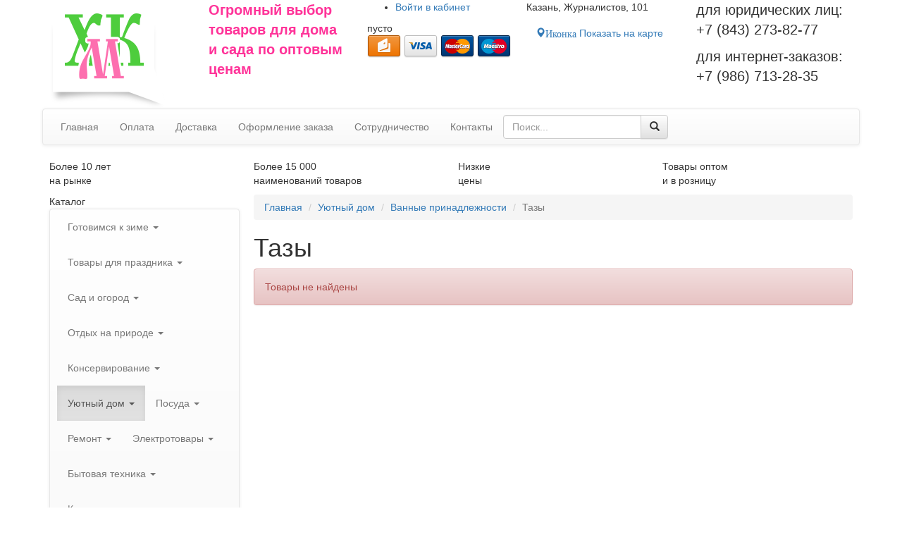

--- FILE ---
content_type: text/html; charset=utf-8
request_url: https://hozmarket-kazan.ru/shop/tovary-dlja-doma/vannye-prinadlezhnosti/tazy---elplast
body_size: 31881
content:
<!DOCTYPE html>
<html lang="ru">
<head>
<title>Тазы для стирки белья купить по низким  ценам &mdash; Интернет-магазин «ХозМаркет»</title>
<meta name="keywords" content="таз, тазик, большой, маленький, пластиковый, пластмассовый, казань, купить, цена, оптом,  круглый, квадратный, глубокий, дешево, недорого, стоимость, для стирки" />
<meta name="description" content="Интернет-магазин Хозмаркет Казань готов предложить Вам широкий ассортимент пластиковых тазов. У нас Вы сможете купить пластмассовый тазик для стирки, для сбора урожая, для хранения и для многого другого. Цены на тазы из пластика в нашем интернет-магазине" />
<meta http-equiv="Content-Type" content="text/html; charset=utf-8"/>
<meta http-equiv="X-UA-Compatible" content="IE=edge">
<meta name="yandex-verification" content="c54b84dc9d8e2389" />
<meta name="google-site-verification" content="qWVL4W7Q6zXvsSCGaasEWeTOnF076xoRU4ts5kSogkM" />
<meta name="google-site-verification" content="NiLSqZe48l_cSAIWmZOxm3wCc9YeCCWlCMVAXekNM7s" />
<meta name="viewport" content="width=device-width, initial-scale=1, maximum-scale=1, user-scalable=no">
<link href="/templates/itp/bootstrap/css/bootstrap.min.css" rel="stylesheet">
<link href="/templates/itp/bootstrap/css/dropdowns-enhancement.min.css" rel="stylesheet">
<link href="/templates/itp/css/mystyles.css?1709250760" rel="stylesheet" type="text/css" />
<!--[if lt IE 9]>
	<script src="https://oss.maxcdn.com/html5shiv/3.7.2/html5shiv.min.js"></script>
	<script src="https://oss.maxcdn.com/respond/1.4.2/respond.min.js"></script>
<![endif]-->
<script>
  (function(i,s,o,g,r,a,m){i['GoogleAnalyticsObject']=r;i[r]=i[r]||function(){
  (i[r].q=i[r].q||[]).push(arguments)},i[r].l=1*new Date();a=s.createElement(o),
  m=s.getElementsByTagName(o)[0];a.async=1;a.src=g;m.parentNode.insertBefore(a,m)
  })(window,document,'script','https://www.google-analytics.com/analytics.js','ga');

  ga('create', 'UA-60141514-69', 'auto');
  ga('send', 'pageview');

</script>

<script type="application/ld+json">
{
  "@context": "http://schema.org", 
  "@type": "LocalBusiness", 
  "address": {
    "@type": "PostalAddress", 
    "addressLocality": "Казань", 
    "streetAddress": "Журналистов, д.101"
  }, 
  "email": "737002@rambler.ru", 
  "description": "Огромный выбор товаров для дома и сада по оптовым ценам",
  "name": "«ХозМаркет»", 
  "telephone": "(843) 273-87-20, (843) 273-82-77",
  "openingHours": "Пн-Пт 08:00-17:30, Сб-Вс 08:30-15:00"
}
</script>

<meta name="google-site-verification" content="NiLSqZe48l_cSAIWmZOxm3wCc9YeCCWlCMVAXekNM7s" />
</head>
<body>

<div id="container" class="pages" >
	<div id="header">
		<div class="container">
		<div class="row">

			<div class="col-xs-12 col-sm-8 col-md-9 col-lg-7">
				<div class="row">
					<div class="logo col-xs-5 col-sm-4 col-md-3 col-lg-4">
						<a title="Интернет-магазин «ХозМаркет»"  href="/"><img src="/templates/itp/css/images/logo.png" alt="Интернет-магазин «ХозМаркет»" class="img-responsive" /></a>	
					</div>
					<div class="slogan hidden-xs col-sm-8 col-md-5 col-lg-4">
						<div class="module">
	<div class="modulebody">
		<p><span style="color:#ff3399;"><strong><span style="font-size:20px;"><span style="font-family: Arial, Helvetica, sans-serif; line-height: normal;">Огромный выбор товаров для&nbsp;дома и&nbsp;сада по&nbsp;оптовым ценам</span></span></strong></span></p>
	</div>
	<div class="clear"></div>
</div>					</div>
					<div class="col-xs-7 col-sm-8 col-md-4">
						<div class="row">
							<div class="headerusermenu col-xs-12">			
									
									<div class="module usermenu">

	<ul>
		<li class="key cabinet">
			<a href="#loginformmodal" data-toggle="modal"><span class="icon hidden-xs"></span> <span class="hidden-xs">Войти в </span>кабинет</a>
		</li>
	</ul>
	
	<div class="modal fade bs-example-modal-sm" id="loginformmodal" tabindex="-1" role="dialog" aria-labelledby="myModalLabel" aria-hidden="true">
	<div class="modal-dialog modal-sm">
	<div class="modal-content">
		<div class="modal-header">
			<button type="button" class="close" data-dismiss="modal" aria-label="Close"><span aria-hidden="true">&times;</span></button>
			<h2 class="modal-title" id="myModalLabel">Вход на сайт</h2>
		</div>
		<div class="modal-body">			
			<form action="/login" method="post" name="authform" class="formneedtest" target="_self">
			
				<div class="form-group has-feedback">			
					<label class="control-label">Email</label>
					<input type="text" class="form-control required" placeholder="Введите Email" name="login" />	
					<span class="glyphicon glyphicon-asterisk form-control-feedback" aria-hidden="true"></span>						

				</div>

				<div class="form-group has-feedback">			
					<label class="control-label">Пароль</label>
					<input type="password" class="form-control required" placeholder="Введите пароль" name="pass" />	
					<span class="glyphicon glyphicon-asterisk form-control-feedback" aria-hidden="true"></span>
					<p class="help-block">
													<a href="/passremind.html" class="passremind">Забыли пароль?</a>
												<a href="/registration" class="passremind pull-right">Регистрация</a>
					</p>
				</div>			

				
				<div class="clear"></div>
				
				<div class="row">
					<div class="col-sm-4">
						<div class="input input_submit"><button type="submit" name="Submit" value="Войти" class="btn my-btn-primary">Войти</button></div>
					</div>
					<div class="remember col-sm-8">
													<label><input name="remember" type="checkbox" value="1" checked="checked"  style="margin-right:0px" /> Запомнить меня</label>
											</div>
				</div>
				<div class="clear"></div>
			</form>
		</div>
	</div>
	</div>
	</div>

	<div class="clearfix"></div>
</div>															</div>

							<div class="headercart col-xs-12">
								<div id="cart_ajax">
	<div class="module">
					<span class="link">
					<span class="moduletitleicon"></span>
			<span class="modulebody">
									<span id="emptycart">пусто</span>
							</span>	
					</span>
				<span class="clearfix"></span>
	</div>
</div>                <div class="paysystems">
                  <img src="/templates/itp/css/images/paysystems/yamoney.png" alt="yamoney"/>
                  <img src="/templates/itp/css/images/paysystems/visa.png" alt="visa"/>
                  <img src="/templates/itp/css/images/paysystems/mastercard.png" alt="mastercard"/>
                  <img src="/templates/itp/css/images/paysystems/maestro.png" alt="maestro"/>
                  <img class="hidden" src="/templates/itp/css/images/paysystems/sberbank.png" alt="sberbank"/>
                </div>
							</div>	
						</div>
					</div>
				</div>
			</div>

			<div class="col-xs-12 col-sm-4 col-md-3 col-lg-5">
				<div class="row">
					<div class="address col-xs-12 col-lg-6">
						<div class="module">
	<div class="modulebody">
		<p>Казань, Журналистов, 101</p>

<p><a class="btn my-btn-primary has-glyphicon" href="/kontakty.html"><span aria-hidden="true" class="glyphicon glyphicon-map-marker"><span class="hiddeninfo">Иконка</span></span> Показать на карте</a></p>
	</div>
	<div class="clear"></div>
</div>					</div>

					<div class="col-xs-12 col-lg-6">
						<div class="phone">
				            								<div class="module modulephone">
	<div class="modulebody">
		<p><span style="font-size:20px;">для юридических лиц:<br />
+7 (843) 273-82-77</span></p>

<p><span style="font-size:20px;">для интернет-заказов:<br />
+7 (986) 713-28-35&nbsp;</span></p>
	</div>
	<div class="clear"></div>
</div>				            						</div>
						<div class="callback"></div>

                        					</div>
				</div>
			</div>

		</div>
		</div>

	</div>

	<div id="menuline">

		<div class="container">
		<div class="row">
			<nav id="headermenu" class="navbar navbar-default">
				<div class="navbar-header">
					<button aria-controls="navbar-mainmenu" aria-expanded="false" data-target="#navbar-mainmenu" data-toggle="collapse" class="navbar-toggle collapsed btn btn-default btn-block" type="button">
						<span class="navbar-brand hidden-sm hidden-md hidden-lg">Главное меню</span>
						<span class="icon-bars">
							<span class="icon-bar"></span>
							<span class="icon-bar"></span>
							<span class="icon-bar"></span>
						</span>
					</button>
				</div>
				<div class="collapse navbar-collapse" id="navbar-mainmenu">
					<ul id="menu_1" class="nav navbar-nav mainmenu">
	<li class="first"><a href="/" class="first_menu_item"><span>Главная</span></a></li>

				<li class="">
			<a href="/oplata.html" target="_self" title="Оплата">
				 Оплата
			</a>
		</li>
		    
				<li class="">
			<a href="/dostavka.html" target="_self" title="Доставка">
				 Доставка
			</a>
		</li>
		    
				<li class="">
			<a href="/oformlenie-zakaza.html" target="_self" title="Оформление заказа">
				 Оформление заказа
			</a>
		</li>
		    
				<li class="">
			<a href="/sotrudnichestvo.html" target="_self" title="Сотрудничество">
				 Сотрудничество
			</a>
		</li>
		    
				<li class="">
			<a href="/kontakty.html" target="_self" title="Контакты">
				 Контакты
			</a>
		</li>
		    
	
	
</ul>					<form action="/shop/shopsearch" method="get" enctype="multipart/form-data" class="form-horizontal searchform navbar-form">
    <div class="input-group">
        <input type="text" name="squery" class="form-control js_searchinput" placeholder="Поиск..." autocomplete="off" required="required" value="">
        <span class="input-group-btn">
			<button class="btn btn-default btn-block" type="submit"><span class="glyphicon glyphicon-search" aria-hidden="true"></span></button>
        </span>
    </div>
    <div class="smartresult js_smartresult">
        <div class="smartresult__inner"></div>
    </div>
</form>	
				</div>
			</nav>
			
		</div>
		</div>
		
	</div>
	  
	  
		  
			<div class="triggers">
			<div class="container">
			<div class="row">
				<div class="module trigger trigger1 col-xs-6 col-sm-3">
            <div class="moduletitle">Более 10 лет</div>
        <div class="modulebody"><p>на рынке</p></div>
	<div class="clear"></div>
</div><div class="module trigger trigger2 col-xs-6 col-sm-3">
            <div class="moduletitle">Более 15 000</div>
        <div class="modulebody"><p>наименований товаров</p></div>
	<div class="clear"></div>
</div><div class="module trigger trigger3 col-xs-6 col-sm-3">
            <div class="moduletitle">Низкие</div>
        <div class="modulebody"><p>цены</p></div>
	<div class="clear"></div>
</div><div class="module trigger trigger4 col-xs-6 col-sm-3">
            <div class="moduletitle">Товары оптом</div>
        <div class="modulebody"><p>и в розницу</p></div>
	<div class="clear"></div>
</div>			</div>
			</div>
		</div>
		
	
	<div id="contentwrapper">
	
		<div class="container">
		<div class="row">
		
			<div id="sbleft" class="sidebar col-xs-12 col-sm-3">			
				<div class="module catalogmodule">
            <div class="moduletitle">Каталог</div>
        <div class="modulebody"><nav id="catalogtree" class="navbar navbar-default">

<div class="navbar-header">
	<button aria-controls="navbar-catalogtree" aria-expanded="false" data-target="#navbar-catalogtree" data-toggle="collapse" class="navbar-toggle collapsed btn btn-success btn-block" type="button">
	<span class="navbar-brand hidden-sm hidden-md hidden-lg">Каталог продукции</span>
	<span class="icon-bars">
		<span class="icon-bar"></span>
		<span class="icon-bar"></span>
		<span class="icon-bar"></span>
	</span>
	</button>
	
	
</div>

<div id="navbar-catalogtree" class="collapse navbar-collapse">
<ul class="nav navbar-nav">

		
		
			<li class="dropdown">
			<a class="dropdown-toggle" data-toggle="dropdown" role="button" aria-expanded="false" href="/shop/zimnii-inventar">Готовимся к зиме <span class="caret"></span></a>
			<ul class="dropdown-menu" role="menu">
				
							
		
			<li>
			<a href="/shop/zimnii-inventar/dvizhok-dlja-uborki-snega">Движки для уборки снега</a>
		</li>
				
		
			<li>
			<a href="/shop/sadovyi-inventar/sadovye-instrumenty/lopaty">Лопаты</a>
		</li>
				
		
			<li>
			<a href="/shop/zimnii-inventar/ledoruby">Ледорубы и скребки</a>
		</li>
				
		
			<li>
			<a href="/shop/zimnii-inventar/ledostupy">Ледоступы</a>
		</li>
				
		
			<li>
			<a href="/shop/zimnii-inventar/rybolovnye-sanki">Рыболовные санки</a>
		</li>
				
		
			<li>
			<a href="/shop/zimnii-inventar/klyushki-i-shaiby">Клюшки и шайбы</a>
		</li>
				
		
			<li>
			<a href="/shop/zimnii-inventar/ledjanki">Ледянки</a>
		</li>
				
		
			<li>
			<a href="/shop/zimnii-inventar/snegokaty">Снегокаты</a>
		</li>
				
		
			<li>
			<a href="/shop/zimnii-inventar/sanki">Детские санки</a>
		</li>
				
		
			<li>
			<a href="/shop/zimnii-inventar/lyzhi">Лыжи</a>
		</li>
				
		
			<li>
			<a href="/shop/zimnii-inventar/tyubingi">Тюбинги</a>
		</li>
				
		
			<li>
			<a href="/shop/zimnii-inventar/matrasy-dlja-sanok">Матрасы для санок</a>
		</li>
					
					</ul>
		</li>
						
		
			<li class="dropdown">
			<a class="dropdown-toggle" data-toggle="dropdown" role="button" aria-expanded="false" href="/shop/tovary-dlja-prazdnika">Товары для праздника <span class="caret"></span></a>
			<ul class="dropdown-menu" role="menu">
				
							
		
			<li>
			<a href="/shop/tovary-dlja-prazdnika/pozdravitelnye-otkrytki">Поздравительные открытки</a>
		</li>
				
		
			<li>
			<a href="/shop/tovary-dlja-prazdnika/podarochnye-pakety">Подарочные пакеты</a>
		</li>
				
		
			<li>
			<a href="/shop/posuda/nabory-posudy">Наборы посуды</a>
		</li>
				
		
			<li>
			<a href="/shop/krasota-i-zdorove/podarochnye-nabory">Подарочные наборы</a>
		</li>
				
		
			<li class="dropdown-submenu">
			<a class="dropdown-toggle" data-toggle="dropdown" role="button" aria-expanded="false" href="/shop/tovary-dlja-prazdnika/novyi-god">Новый год</a>
			<ul class="dropdown-menu" role="menu">
				
							
		
			<li>
			<a href="/shop/tovary-dlja-prazdnika/novyi-god/yolki">Ёлки</a>
		</li>
				
		
			<li>
			<a href="/shop/tovary-dlja-prazdnika/novyi-god/novogodnie-shary">Новогодние шары</a>
		</li>
				
		
			<li>
			<a href="/shop/tovary-dlja-prazdnika/novyi-god/girljandy">Гирлянды</a>
		</li>
				
		
			<li>
			<a href="/shop/tovary-dlja-prazdnika/novyi-god/mishura-dozhdik">Мишура и дождик</a>
		</li>
				
		
			<li>
			<a href="/shop/tovary-dlja-prazdnika/novyi-god/novogodnie-maski">Новогодние костюмы</a>
		</li>
				
		
			<li>
			<a href="/shop/tovary-dlja-prazdnika/novyi-god/novogodnie-svechi">Новогодние свечи</a>
		</li>
				
		
			<li>
			<a href="/shop/tovary-dlja-prazdnika/novyi-god/ukrashenija-dlja-yolki">Украшения на ёлку</a>
		</li>
				
		
			<li>
			<a href="/shop/tovary-dlja-prazdnika/novyi-god/figurki">Новогодние сувениры</a>
		</li>
					
					</ul>
		</li>
					</ul>
		</li>
						
		
			<li class="dropdown">
			<a class="dropdown-toggle" data-toggle="dropdown" role="button" aria-expanded="false" href="/shop/sadovyi-inventar">Сад и огород <span class="caret"></span></a>
			<ul class="dropdown-menu" role="menu">
				
							
		
			<li class="dropdown-submenu">
			<a class="dropdown-toggle" data-toggle="dropdown" role="button" aria-expanded="false" href="/shop/sadovyi-inventar/sadovye-instrumenty">Садовые инструменты</a>
			<ul class="dropdown-menu" role="menu">
				
							
		
			<li>
			<a href="/shop/sadovyi-inventar/sadovye-instrumenty/bury-sadovye">Буры садовые</a>
		</li>
				
		
			<li>
			<a href="/shop/sadovyi-inventar/sadovye-instrumenty/vily">Вилы</a>
		</li>
				
		
			<li>
			<a href="/shop/sadovyi-inventar/sadovye-instrumenty/grabli">Грабли</a>
		</li>
				
		
			<li>
			<a href="/shop/sadovyi-inventar/sadovye-instrumenty/korneudaliteli">Корнеудалители</a>
		</li>
				
		
			<li>
			<a href="/shop/sadovyi-inventar/sadovye-instrumenty/kosy">Косы</a>
		</li>
				
		
			<li>
			<a href="/shop/sadovyi-inventar/sadovye-instrumenty/lopaty">Лопаты</a>
		</li>
				
		
			<li>
			<a href="/shop/sadovyi-inventar/sadovye-instrumenty/motygi-i-tjapki">Мотыги и тяпки</a>
		</li>
				
		
			<li>
			<a href="/shop/sadovyi-inventar/sadovye-instrumenty/ryhliteli-i-kultivatory">Рыхлители и культиваторы</a>
		</li>
				
		
			<li>
			<a href="/shop/sadovyi-inventar/sadovye-instrumenty/sekatory-i-suchkorezy">Секаторы и сучкорезы</a>
		</li>
				
		
			<li>
			<a href="/shop/sadovyi-inventar/sadovye-instrumenty/sovki-i-vilki-posadochnye">Совки и вилки посадочные</a>
		</li>
				
		
			<li>
			<a href="/shop/sadovyi-inventar/sadovye-instrumenty/cherenki">Черенки</a>
		</li>
				
		
			<li>
			<a href="/shop/sadovyi-inventar/sadovye-instrumenty/topory">Топоры</a>
		</li>
				
		
			<li>
			<a href="/shop/sadovyi-inventar/sadovye-instrumenty/kolyshki-dlja-pomidor">Колышки для помидор</a>
		</li>
				
		
			<li>
			<a href="/shop/tovary-dlja-remonta/instrumenty/stoljarno-slesarnye-instrument/nozhovki">Ножовки</a>
		</li>
				
		
			<li>
			<a href="/shop/sadovyi-inventar/sadovye-instrumenty/serpy">Серпы</a>
		</li>
				
		
			<li>
			<a href="/shop/sadovyi-inventar/sadovye-instrumenty/jagodouborochnye-kombainy">Ягодоуборочные комбайны</a>
		</li>
					
					</ul>
		</li>
						
		
			<li class="dropdown-submenu">
			<a class="dropdown-toggle" data-toggle="dropdown" role="button" aria-expanded="false" href="/shop/sadovyi-inventar/sadovaja-tehnika">Садовая техника</a>
			<ul class="dropdown-menu" role="menu">
				
							
		
			<li class="dropdown-submenu">
			<a class="dropdown-toggle" data-toggle="dropdown" role="button" aria-expanded="false" href="/shop/sadovyi-inventar/sadovaja-tehnika/nasosy">Насосы</a>
			<ul class="dropdown-menu" role="menu">
				
							
		
			<li>
			<a href="/shop/sadovyi-inventar/sadovaja-tehnika/nasosy/kolodeznye">Колодезные</a>
		</li>
				
		
			<li>
			<a href="/shop/sadovyi-inventar/sadovaja-tehnika/nasosy/skvazhinnye">Скважинные</a>
		</li>
				
		
			<li>
			<a href="/shop/sadovyi-inventar/sadovaja-tehnika/nasosy/drenazhnye">Дренажные</a>
		</li>
				
		
			<li>
			<a href="/shop/sadovyi-inventar/sadovaja-tehnika/nasosy/nasosnye-stancii">Насосные станции</a>
		</li>
				
		
			<li>
			<a href="/shop/sadovyi-inventar/sadovaja-tehnika/nasosy/samovsasyvayuschie">Самовсасывающие</a>
		</li>
				
		
			<li>
			<a href="/shop/sadovyi-inventar/sadovaja-tehnika/nasosy/fekalnye">Фекальные</a>
		</li>
					
					</ul>
		</li>
						
		
			<li>
			<a href="/shop/sadovyi-inventar/sadovaja-tehnika/cepnye-pily">Цепные пилы</a>
		</li>
				
		
			<li>
			<a href="/shop/sadovyi-inventar/sadovaja-tehnika/zernodrobilki">Зернодробилки</a>
		</li>
				
		
			<li>
			<a href="/shop/sadovyi-inventar/sadovaja-tehnika/trimmery">Триммеры</a>
		</li>
				
		
			<li>
			<a href="/shop/sadovyi-inventar/sadovaja-tehnika/motobury">Мотобуры</a>
		</li>
				
		
			<li>
			<a href="/shop/sadovyi-inventar/sadovaja-tehnika/kustorezy">Кусторезы</a>
		</li>
				
		
			<li>
			<a href="/shop/sadovyi-inventar/sadovaja-tehnika/motopompy">Мотопомпы</a>
		</li>
				
		
			<li>
			<a href="/shop/sadovyi-inventar/sadovaja-tehnika/gazonokosilki">Газонокосилки</a>
		</li>
				
		
			<li>
			<a href="/shop/sadovyi-inventar/sadovaja-tehnika/separatory">Сепараторы</a>
		</li>
				
		
			<li>
			<a href="/shop/sadovyi-inventar/sadovaja-tehnika/doilnye-apparaty">Доильные аппараты</a>
		</li>
					
					</ul>
		</li>
						
		
			<li class="dropdown-submenu">
			<a class="dropdown-toggle" data-toggle="dropdown" role="button" aria-expanded="false" href="/shop/sadovyi-inventar/rashodnye-materialy-dlja-sadovoi-tehniki">Расходные материалы</a>
			<ul class="dropdown-menu" role="menu">
				
							
		
			<li class="dropdown-submenu">
			<a class="dropdown-toggle" data-toggle="dropdown" role="button" aria-expanded="false" href="/shop/sadovyi-inventar/rashodnye-materialy-dlja-sadovoi-tehniki/rashodnye-materialy-dlja-pil">Для пил</a>
			<ul class="dropdown-menu" role="menu">
				
							
		
			<li>
			<a href="/shop/sadovyi-inventar/rashodnye-materialy-dlja-sadovoi-tehniki/rashodnye-materialy-dlja-pil/svechi-zazhiganija">Свечи зажигания</a>
		</li>
				
		
			<li>
			<a href="/shop/sadovyi-inventar/rashodnye-materialy-dlja-sadovoi-tehniki/rashodnye-materialy-dlja-pil/startery">Стартеры</a>
		</li>
				
		
			<li>
			<a href="/shop/sadovyi-inventar/rashodnye-materialy-dlja-sadovoi-tehniki/rashodnye-materialy-dlja-pil/cepi">Цепи</a>
		</li>
				
		
			<li>
			<a href="/shop/sadovyi-inventar/rashodnye-materialy-dlja-sadovoi-tehniki/rashodnye-materialy-dlja-pil/shiny">Шины</a>
		</li>
				
		
			<li>
			<a href="/shop/tovary-dlja-remonta/instrumenty/stoljarno-slesarnye-instrument/napilniki">Напильники для цепей</a>
		</li>
					
					</ul>
		</li>
						
		
			<li class="dropdown-submenu">
			<a class="dropdown-toggle" data-toggle="dropdown" role="button" aria-expanded="false" href="/shop/sadovyi-inventar/rashodnye-materialy-dlja-sadovoi-tehniki/rashodnye-materialy-dlja-trimmerov">Для триммеров</a>
			<ul class="dropdown-menu" role="menu">
				
							
		
			<li>
			<a href="/shop/sadovyi-inventar/rashodnye-materialy-dlja-sadovoi-tehniki/rashodnye-materialy-dlja-trimmerov/leski-dlja-trimmerov">Лески</a>
		</li>
				
		
			<li>
			<a href="/shop/sadovyi-inventar/rashodnye-materialy-dlja-sadovoi-tehniki/rashodnye-materialy-dlja-trimmerov/katushki-dlja-trimmerov">Катушки</a>
		</li>
				
		
			<li>
			<a href="/shop/sadovyi-inventar/rashodnye-materialy-dlja-sadovoi-tehniki/rashodnye-materialy-dlja-trimmerov/nozhi-dlja-trimmerov">Ножи</a>
		</li>
				
		
			<li>
			<a href="/shop/sadovyi-inventar/rashodnye-materialy-dlja-sadovoi-tehniki/rashodnye-materialy-dlja-trimmerov/startery">Стартеры</a>
		</li>
					
					</ul>
		</li>
						
		
			<li class="dropdown-submenu">
			<a class="dropdown-toggle" data-toggle="dropdown" role="button" aria-expanded="false" href="/shop/sadovyi-inventar/rashodnye-materialy-dlja-sadovoi-tehniki/masla-dlja-sadovoi-tehniki">Масла</a>
			<ul class="dropdown-menu" role="menu">
				
							
		
			<li>
			<a href="/shop/sadovyi-inventar/rashodnye-materialy-dlja-sadovoi-tehniki/masla-dlja-sadovoi-tehniki/dlja-dvigatelei">Для двигателей</a>
		</li>
				
		
			<li>
			<a href="/shop/sadovyi-inventar/rashodnye-materialy-dlja-sadovoi-tehniki/masla-dlja-sadovoi-tehniki/dlja-cepei-i-pil">Для цепей и пил</a>
		</li>
					
					</ul>
		</li>
						
		
			<li>
			<a href="/shop/sadovyi-inventar/rashodnye-materialy-dlja-sadovoi-tehniki/dlja-tachek">Для тачек</a>
		</li>
				
		
			<li>
			<a href="/shop/sadovyi-inventar/rashodnye-materialy-dlja-sadovoi-tehniki/dlja-zatochki-instrumenta">Для заточки инструмента</a>
		</li>
				
		
			<li>
			<a href="/shop/sadovyi-inventar/rashodnye-materialy-dlja-sadovoi-tehniki/dlja-opryskivatelei">Для опрыскивателей</a>
		</li>
					
					</ul>
		</li>
						
		
			<li class="dropdown-submenu">
			<a class="dropdown-toggle" data-toggle="dropdown" role="button" aria-expanded="false" href="/shop/sadovyi-inventar/obustroistvo-uchastka">Обустройство участка</a>
			<ul class="dropdown-menu" role="menu">
				
							
		
			<li>
			<a href="/shop/sadovyi-inventar/obustroistvo-uchastka/kustoderzhateli">Опора для растений</a>
		</li>
				
		
			<li>
			<a href="/shop/sadovyi-inventar/obustroistvo-uchastka/lyuki">Люки</a>
		</li>
				
		
			<li>
			<a href="/shop/sadovyi-inventar/obustroistvo-uchastka/ograzhdenija">Ограждения</a>
		</li>
				
		
			<li>
			<a href="/shop/sadovyi-inventar/obustroistvo-uchastka/pochtovye-jaschiki">Почтовые ящики</a>
		</li>
				
		
			<li>
			<a href="/shop/sadovyi-inventar/obustroistvo-uchastka/prudy-sadovye">Садовые пруды</a>
		</li>
				
		
			<li>
			<a href="/shop/sadovyi-inventar/obustroistvo-uchastka/ulichnye-urny">Уличные урны</a>
		</li>
				
		
			<li>
			<a href="/shop/sadovyi-inventar/obustroistvo-uchastka/umyvalniki">Умывальники</a>
		</li>
				
		
			<li>
			<a href="/shop/sadovyi-inventar/obustroistvo-uchastka/rukomoiniki">Рукомойники</a>
		</li>
				
		
			<li>
			<a href="/shop/tovary-dlja-doma/porjadok-i-uyut/podstavki-dlja-cvetov">Подставки для цветов</a>
		</li>
				
		
			<li>
			<a href="/shop/yelektrotovary/osveschenie/sadovye-svetilniki">Садовые светильники</a>
		</li>
				
		
			<li>
			<a href="/shop/sadovyi-inventar/obustroistvo-uchastka/pesochnicy">Песочницы</a>
		</li>
				
		
			<li>
			<a href="/shop/sadovyi-inventar/obustroistvo-uchastka/basseiny-naduvnye">Бассейны надувные</a>
		</li>
					
					</ul>
		</li>
						
		
			<li class="dropdown-submenu">
			<a class="dropdown-toggle" data-toggle="dropdown" role="button" aria-expanded="false" href="/shop/sadovyi-inventar/uborka-territorii">Уборка территории</a>
			<ul class="dropdown-menu" role="menu">
				
							
		
			<li class="dropdown-submenu">
			<a class="dropdown-toggle" data-toggle="dropdown" role="button" aria-expanded="false" href="/shop/sadovyi-inventar/uborka-territorii/snegouborochnyi-inventar">Снегоуборочный инвентарь</a>
			<ul class="dropdown-menu" role="menu">
				
							
		
			<li>
			<a href="/shop/sadovyi-inventar/sadovye-instrumenty/lopaty">Лопаты</a>
		</li>
				
		
			<li>
			<a href="/shop/zimnii-inventar/ledoruby">Ледорубы и скребки</a>
		</li>
				
		
			<li>
			<a href="/shop/zimnii-inventar/dvizhok-dlja-uborki-snega">Движки для уборки снега</a>
		</li>
				
		
			<li>
			<a href="/shop/sadovyi-inventar/uborka-territorii/snegouborochnyi-inventar/protivogololednye-reagenty">Противогололедные реагенты</a>
		</li>
					
					</ul>
		</li>
						
		
			<li>
			<a href="/shop/tovary-dlja-doma/uborka-doma/veniki-i-schetki">Веники и совки</a>
		</li>
				
		
			<li>
			<a href="/shop/tovary-dlja-doma/porjadok-i-uyut/konteinery-dlja-musora">Контейнеры для мусора</a>
		</li>
				
		
			<li>
			<a href="/shop/sadovyi-inventar/obustroistvo-uchastka/ulichnye-urny">Уличные урны</a>
		</li>
				
		
			<li>
			<a href="/shop/bytovaja-himija/meshki-dlja-musora">Мешки для мусора</a>
		</li>
				
		
			<li>
			<a href="/shop/sadovyi-inventar/uborka-territorii/meshki-polipropilenovye">Полипропиленовые мешки</a>
		</li>
				
		
			<li>
			<a href="/shop/sadovyi-inventar/uborka-territorii/metla">Метла</a>
		</li>
					
					</ul>
		</li>
						
		
			<li class="dropdown-submenu">
			<a class="dropdown-toggle" data-toggle="dropdown" role="button" aria-expanded="false" href="/shop/sadovyi-inventar/uhod-za-rastenijami">Уход за растениями</a>
			<ul class="dropdown-menu" role="menu">
				
							
		
			<li>
			<a href="/shop/sadovyi-inventar/uhod-za-rastenijami/grunt">Грунт</a>
		</li>
				
		
			<li>
			<a href="/shop/sadovyi-inventar/uhod-za-rastenijami/udobrenija">Удобрения</a>
		</li>
				
		
			<li>
			<a href="/shop/sadovyi-inventar/uhod-za-rastenijami/jaschiki-dlja-rassady">Ящики для рассады</a>
		</li>
				
		
			<li>
			<a href="/shop/tovary-dlja-doma/porjadok-i-uyut/gorshki-i-vazony">Горшки для цветов</a>
		</li>
				
		
			<li>
			<a href="/shop/tovary-dlja-doma/porjadok-i-uyut/podstavki-dlja-cvetov">Подставки для цветов</a>
		</li>
				
		
			<li>
			<a href="/shop/sadovyi-inventar/uhod-za-rastenijami/sredstva-dlja-septikov-vygrebnyh-jam-podvalov">Средства для выгребных ям</a>
		</li>
				
		
			<li>
			<a href="/shop/sadovyi-inventar/sredstva-ot-vrediteley">Средства от вредителей</a>
		</li>
				
		
			<li>
			<a href="/shop/sadovyi-inventar/uhod-za-rastenijami/sredstva-ot-sornjakov">Средства от сорняков</a>
		</li>
				
		
			<li>
			<a href="/shop/sadovyi-inventar/uhod-za-rastenijami/fitosvetilniki">Фитосветильники</a>
		</li>
				
		
			<li>
			<a href="/shop/sadovyi-inventar/uhod-za-rastenijami/shpalernye-setki">Шпалерные сетки</a>
		</li>
					
					</ul>
		</li>
						
		
			<li class="dropdown-submenu">
			<a class="dropdown-toggle" data-toggle="dropdown" role="button" aria-expanded="false" href="/shop/sadovyi-inventar/sredstva-dlja-poliva">Средства для полива</a>
			<ul class="dropdown-menu" role="menu">
				
							
		
			<li>
			<a href="/shop/sadovyi-inventar/sredstva-dlja-poliva/leiki">Лейки</a>
		</li>
				
		
			<li>
			<a href="/shop/sadovyi-inventar/sredstva-dlja-poliva/pistolety-dlja-poliva">Пистолеты для полива</a>
		</li>
				
		
			<li>
			<a href="/shop/sadovyi-inventar/sredstva-dlja-poliva/raspyliteli">Распылители</a>
		</li>
				
		
			<li>
			<a href="/shop/sadovyi-inventar/sredstva-dlja-poliva/soediniteli-i-filtry">Соединительные элементы</a>
		</li>
				
		
			<li>
			<a href="/shop/sadovyi-inventar/sredstva-dlja-poliva/shlangi-i-truby-p-ye">Поливочные шланги</a>
		</li>
				
		
			<li>
			<a href="/shop/sadovyi-inventar/sredstva-dlja-poliva/sistemy-avtomaticheskogo-poliva">Системы автоматического полива</a>
		</li>
				
		
			<li>
			<a href="/shop/sadovyi-inventar/sredstva-dlja-poliva/sistema-kapelnogo-poliva">Система капельного полива</a>
		</li>
					
					</ul>
		</li>
						
		
			<li class="dropdown-submenu">
			<a class="dropdown-toggle" data-toggle="dropdown" role="button" aria-expanded="false" href="/shop/sadovyi-inventar/ukryvnoi-material">Укрывные материалы</a>
			<ul class="dropdown-menu" role="menu">
				
							
		
			<li>
			<a href="/shop/sadovyi-inventar/ukryvnoi-material/plenka-poliyetilenovaja">Пленка полиэтиленовая</a>
		</li>
				
		
			<li>
			<a href="/shop/sadovyi-inventar/ukryvnoi-material/polikarbonat">Поликарбонат</a>
		</li>
				
		
			<li>
			<a href="/shop/sadovyi-inventar/ukryvnoi-material/agrospan">Агроспан</a>
		</li>
				
		
			<li>
			<a href="/shop/sadovyi-inventar/ukryvnoi-material/plenka-armirovannaja">Пленка армированная</a>
		</li>
				
		
			<li>
			<a href="/shop/sadovyi-inventar/ukryvnoi-material/tenty">Тенты</a>
		</li>
					
					</ul>
		</li>
						
		
			<li class="dropdown-submenu">
			<a class="dropdown-toggle" data-toggle="dropdown" role="button" aria-expanded="false" href="/shop/sadovyi-inventar/sredstva-ot-vrediteley">Средства от вредителей</a>
			<ul class="dropdown-menu" role="menu">
				
							
		
			<li>
			<a href="/shop/sadovyi-inventar/sredstva-ot-vrediteley/opryskivateli">Опрыскиватели</a>
		</li>
				
		
			<li>
			<a href="/shop/sadovyi-inventar/sredstva-ot-vrediteley/ot-komarov-muh-i-kleschi">От комаров, мух и клещей</a>
		</li>
				
		
			<li>
			<a href="/shop/sadovyi-inventar/sredstva-ot-vrediteley/ot-gryzunov">От грызунов</a>
		</li>
				
		
			<li>
			<a href="/shop/sadovyi-inventar/sredstva-ot-vrediteley/ot-koloradskogo-zhuka">От колорадского жука</a>
		</li>
				
		
			<li>
			<a href="/shop/sadovyi-inventar/sredstva-ot-vrediteley/ot-muravev">От муравьев, тараканов</a>
		</li>
				
		
			<li>
			<a href="/shop/sadovyi-inventar/sredstva-ot-vrediteley/ot-moli">От моли</a>
		</li>
				
		
			<li>
			<a href="/shop/sadovyi-inventar/sredstva-ot-vrediteley/ot-sobak">От собак</a>
		</li>
					
					</ul>
		</li>
						
		
			<li class="dropdown-submenu">
			<a class="dropdown-toggle" data-toggle="dropdown" role="button" aria-expanded="false" href="/shop/sadovyi-inventar/sadovye-setki">Садовые сетки</a>
			<ul class="dropdown-menu" role="menu">
				
							
		
			<li>
			<a href="/shop/sadovyi-inventar/sadovye-setki/plastikovye-setki">Пластиковые сетки</a>
		</li>
				
		
			<li>
			<a href="/shop/sadovyi-inventar/sadovye-setki/setka-rabica">Сетка рабица</a>
		</li>
					
					</ul>
		</li>
						
		
			<li class="dropdown-submenu">
			<a class="dropdown-toggle" data-toggle="dropdown" role="button" aria-expanded="false" href="/shop/sadovyi-inventar/specodezhda">Спецодежда</a>
			<ul class="dropdown-menu" role="menu">
				
							
		
			<li>
			<a href="/shop/sadovyi-inventar/specodezhda/vlagozaschitnaja-odezhda">Влагозащитная одежда</a>
		</li>
				
		
			<li>
			<a href="/shop/sadovyi-inventar/specodezhda/rabochaja-obuv">Обувь</a>
		</li>
				
		
			<li>
			<a href="/shop/sadovyi-inventar/specodezhda/zhilety">Жилеты</a>
		</li>
				
		
			<li>
			<a href="/shop/tovary-dlja-remonta/sredstva-individualnoi-zaschity">СИЗ</a>
		</li>
					
					</ul>
		</li>
						
		
			<li>
			<a href="/shop/sadovyi-inventar/parnik">Парники</a>
		</li>
				
		
			<li>
			<a href="/shop/sadovyi-inventar/teplicy">Теплицы</a>
		</li>
				
		
			<li>
			<a href="/shop/sadovyi-inventar/dugi-dlja-parnika">Дуги для парника</a>
		</li>
				
		
			<li>
			<a href="/shop/sadovyi-inventar/tachki-sadovye">Садовые тачки</a>
		</li>
				
		
			<li>
			<a href="/shop/sadovyi-inventar/telezhki">Хозяйственные тележки</a>
		</li>
				
		
			<li>
			<a href="/shop/tovary-dlja-doma/emkosti-1098">Емкости</a>
		</li>
				
		
			<li>
			<a href="/shop/sadovyi-inventar/opora-promyshlennaja">опора промышленная</a>
		</li>
					
					</ul>
		</li>
						
		
			<li class="dropdown">
			<a class="dropdown-toggle" data-toggle="dropdown" role="button" aria-expanded="false" href="/shop/tovary-dlja-piknika">Отдых на природе <span class="caret"></span></a>
			<ul class="dropdown-menu" role="menu">
				
							
		
			<li class="dropdown-submenu">
			<a class="dropdown-toggle" data-toggle="dropdown" role="button" aria-expanded="false" href="/shop/tovary-dlja-piknika/548untitled">Пикник</a>
			<ul class="dropdown-menu" role="menu">
				
							
		
			<li>
			<a href="/shop/tovary-dlja-piknika/548untitled/reshetka-gril">Решетка - гриль</a>
		</li>
				
		
			<li>
			<a href="/shop/tovary-dlja-piknika/548untitled/shampury">Шампуры</a>
		</li>
				
		
			<li>
			<a href="/shop/tovary-dlja-piknika/548untitled/schepa-dlja-kopchenija">Щепа для копчения</a>
		</li>
				
		
			<li>
			<a href="/shop/tovary-dlja-piknika/548untitled/koptilnja">Коптильня</a>
		</li>
				
		
			<li>
			<a href="/shop/tovary-dlja-piknika/548untitled/mangaly">Мангалы</a>
		</li>
				
		
			<li>
			<a href="/shop/tovary-dlja-piknika/548untitled/aksessuary-dlja-piknika">Аксессуары</a>
		</li>
				
		
			<li>
			<a href="/shop/tovary-dlja-doma/predmety-mebeli/stoly-i-stulja">Столы и стулья</a>
		</li>
				
		
			<li>
			<a href="/shop/tovary-dlja-piknika/548untitled/zonty-dlja-pljazha">Зонты</a>
		</li>
				
		
			<li>
			<a href="/shop/tovary-dlja-piknika/548untitled/ochagi-dlja-kostra">Очаги для костра</a>
		</li>
				
		
			<li>
			<a href="/shop/tovary-dlja-piknika/548untitled/trenoga-dlja-kazana">Треноги</a>
		</li>
					
					</ul>
		</li>
						
		
			<li class="dropdown-submenu">
			<a class="dropdown-toggle" data-toggle="dropdown" role="button" aria-expanded="false" href="/shop/tovary-dlja-piknika/turisticheskaja-posuda">Туристическая посуда</a>
			<ul class="dropdown-menu" role="menu">
				
							
		
			<li>
			<a href="/shop/posuda/prigotovlenie-pischi/kazany">Казан и котелки</a>
		</li>
				
		
			<li>
			<a href="/shop/posuda/odnorazovaja-posuda">Одноразовая посуда</a>
		</li>
				
		
			<li>
			<a href="/shop/posuda/termosy">Термосы</a>
		</li>
				
		
			<li>
			<a href="/shop/posuda/prigotovlenie-pischi/kovsh-dlja-prigotovlenija">Ковши</a>
		</li>
				
		
			<li>
			<a href="/shop/tovary-dlja-doma/kuhonnye-prinadlezhnosti/hranenie-produktov">Контейнеры</a>
		</li>
				
		
			<li>
			<a href="/shop/tovary-dlja-piknika/turisticheskaja-posuda/turisticheskie-plity">Плиты</a>
		</li>
					
					</ul>
		</li>
						
		
			<li class="dropdown-submenu">
			<a class="dropdown-toggle" data-toggle="dropdown" role="button" aria-expanded="false" href="/shop/tovary-dlja-piknika/4895untitled">Туристическое снаряжение</a>
			<ul class="dropdown-menu" role="menu">
				
							
		
			<li>
			<a href="/shop/sadovyi-inventar/sadovye-instrumenty/lopaty">Лопаты</a>
		</li>
				
		
			<li>
			<a href="/shop/tovary-dlja-remonta/instrumenty/stoljarno-slesarnye-instrument/nozhovki">Ножовки</a>
		</li>
				
		
			<li>
			<a href="/shop/yelektrotovary/osveschenie/fonari">Фонари</a>
		</li>
				
		
			<li>
			<a href="/shop/tovary-dlja-piknika/4895untitled/multituly">Мультитулы</a>
		</li>
				
		
			<li>
			<a href="/shop/tovary-dlja-doma/porjadok-i-uyut/kovriki">Коврики</a>
		</li>
					
					</ul>
		</li>
						
		
			<li>
			<a href="/shop/sadovyi-inventar/sredstva-ot-vrediteley/ot-komarov-muh-i-kleschi">Средства от комаров</a>
		</li>
				
		
			<li>
			<a href="/shop/tovary-dlja-doma/kuhonnye-prinadlezhnosti/servirovka-i-porjadok/bumazhnye-salfetki-dlja-servirovki">Бумажные салфетки</a>
		</li>
					
					</ul>
		</li>
						
		
			<li class="dropdown">
			<a class="dropdown-toggle" data-toggle="dropdown" role="button" aria-expanded="false" href="/shop/konservirovanie">Консервирование <span class="caret"></span></a>
			<ul class="dropdown-menu" role="menu">
				
							
		
			<li>
			<a href="/shop/konservirovanie/stekljannye-banki">Стеклянные банки</a>
		</li>
				
		
			<li>
			<a href="/shop/konservirovanie/kryshki-dlja-konservirovanie">Крышки</a>
		</li>
				
		
			<li>
			<a href="/shop/konservirovanie/zakatochnye-mashinki">Закаточные машинки</a>
		</li>
				
		
			<li>
			<a href="/shop/konservirovanie/sterilizator">Аксессуары</a>
		</li>
				
		
			<li>
			<a href="/shop/konservirovanie/butyli-i-podstavki">Бутыли и лимонадники</a>
		</li>
					
					</ul>
		</li>
						
		
			<li class="dropdown active">
			<a class="dropdown-toggle" data-toggle="dropdown" role="button" aria-expanded="false" href="/shop/tovary-dlja-doma">Уютный дом <span class="caret"></span></a>
			<ul class="dropdown-menu" role="menu">
				
							
		
			<li class="dropdown-submenu">
			<a class="dropdown-toggle" data-toggle="dropdown" role="button" aria-expanded="false" href="/shop/tovary-dlja-doma/uborka-doma">Уборка дома</a>
			<ul class="dropdown-menu" role="menu">
				
							
		
			<li class="dropdown-submenu">
			<a class="dropdown-toggle" data-toggle="dropdown" role="button" aria-expanded="false" href="/shop/tovary-dlja-doma/uborka-doma/salfetki">Салфетки, тряпки</a>
			<ul class="dropdown-menu" role="menu">
				
							
		
			<li>
			<a href="/shop/tovary-dlja-doma/uborka-doma/salfetki/salfetki-v-rulone">Салфетки в рулоне</a>
		</li>
				
		
			<li>
			<a href="/shop/tovary-dlja-doma/uborka-doma/salfetki/dlja-pola">Для пола</a>
		</li>
				
		
			<li>
			<a href="/shop/tovary-dlja-doma/uborka-doma/salfetki/dlja-stekol-i-gljancevyh-poverhnostei">Для стекол и глянцевых поверхностей</a>
		</li>
				
		
			<li>
			<a href="/shop/tovary-dlja-doma/uborka-doma/salfetki/universalnye">Универсальные</a>
		</li>
				
		
			<li>
			<a href="/shop/tovary-dlja-doma/uborka-doma/salfetki/raznoe">Разное</a>
		</li>
					
					</ul>
		</li>
						
		
			<li>
			<a href="/shop/tovary-dlja-doma/emkosti-1098/vedra">Ведра</a>
		</li>
				
		
			<li>
			<a href="/shop/tovary-dlja-doma/uborka-doma/veniki-i-schetki">Щетки и совки</a>
		</li>
				
		
			<li>
			<a href="/shop/tovary-dlja-doma/uborka-doma/nasadki-dlja-shvabry">Насадки для швабры</a>
		</li>
				
		
			<li>
			<a href="/shop/tovary-dlja-doma/uborka-doma/oknomoiki">Стеклоочистители</a>
		</li>
				
		
			<li>
			<a href="/shop/tovary-dlja-doma/uborka-doma/pylevybivalki">Пылевыбивалки</a>
		</li>
				
		
			<li>
			<a href="/shop/tovary-dlja-doma/uborka-doma/shvabry">Швабры</a>
		</li>
				
		
			<li>
			<a href="/shop/tovary-dlja-doma/uborka-doma/hozjaistvennye-perchatki">Хозяйственные перчатки</a>
		</li>
				
		
			<li>
			<a href="/shop/tovary-dlja-doma/uborka-doma/dlja-posudy">Щетки для посуды</a>
		</li>
				
		
			<li>
			<a href="/shop/tovary-dlja-doma/uborka-doma/gubki">Губки</a>
		</li>
				
		
			<li>
			<a href="/shop/tovary-dlja-doma/uborka-doma/metallicheskie-gubki">Металлические губки</a>
		</li>
				
		
			<li>
			<a href="/shop/tovary-dlja-doma/porjadok-i-uyut/konteinery-dlja-musora">Контейнеры для мусора</a>
		</li>
				
		
			<li>
			<a href="/shop/bytovaja-himija/meshki-dlja-musora">Мешки для мусора</a>
		</li>
					
					</ul>
		</li>
						
		
			<li class="dropdown-submenu">
			<a class="dropdown-toggle" data-toggle="dropdown" role="button" aria-expanded="false" href="/shop/tovary-dlja-doma/kuhonnye-prinadlezhnosti">Кухонные принадлежности</a>
			<ul class="dropdown-menu" role="menu">
				
							
		
			<li class="dropdown-submenu">
			<a class="dropdown-toggle" data-toggle="dropdown" role="button" aria-expanded="false" href="/shop/tovary-dlja-doma/kuhonnye-prinadlezhnosti/prigotovlenie-pischi">Приготовление пищи</a>
			<ul class="dropdown-menu" role="menu">
				
							
		
			<li>
			<a href="/shop/tovary-dlja-doma/kuhonnye-prinadlezhnosti/prigotovlenie-pischi/voronki">Воронки</a>
		</li>
				
		
			<li>
			<a href="/shop/tovary-dlja-doma/kuhonnye-prinadlezhnosti/prigotovlenie-pischi/doski-razdelochnye">Доски разделочные</a>
		</li>
				
		
			<li>
			<a href="/shop/tovary-dlja-doma/kuhonnye-prinadlezhnosti/prigotovlenie-pischi/skalki">Скалки</a>
		</li>
				
		
			<li>
			<a href="/shop/tovary-dlja-doma/kuhonnye-prinadlezhnosti/prigotovlenie-pischi/folga">Фольга и бумага для выпечки</a>
		</li>
				
		
			<li>
			<a href="/shop/tovary-dlja-doma/kuhonnye-prinadlezhnosti/prigotovlenie-pischi/kryshki-dlja-svch">Крышки для СВЧ</a>
		</li>
				
		
			<li>
			<a href="/shop/tovary-dlja-doma/kuhonnye-prinadlezhnosti/prigotovlenie-pischi/pakety-dlja-zamorozki">Пакеты для заморозки</a>
		</li>
				
		
			<li>
			<a href="/shop/posuda/prigotovlenie-pischi/formy-dlja-vypechki">Формы для выпечки</a>
		</li>
				
		
			<li>
			<a href="/shop/tovary-dlja-doma/kuhonnye-prinadlezhnosti/prigotovlenie-pischi/perchatki">Термостойкие перчатки</a>
		</li>
					
					</ul>
		</li>
						
		
			<li class="dropdown-submenu">
			<a class="dropdown-toggle" data-toggle="dropdown" role="button" aria-expanded="false" href="/shop/tovary-dlja-doma/kuhonnye-prinadlezhnosti/servirovka-i-porjadok">Сервировка и порядок</a>
			<ul class="dropdown-menu" role="menu">
				
							
		
			<li>
			<a href="/shop/tovary-dlja-doma/kuhonnye-prinadlezhnosti/servirovka-i-porjadok/podnosy">Подносы</a>
		</li>
				
		
			<li>
			<a href="/shop/tovary-dlja-doma/kuhonnye-prinadlezhnosti/servirovka-i-porjadok/podstavki">Подставки для посуды</a>
		</li>
				
		
			<li>
			<a href="/shop/tovary-dlja-doma/kuhonnye-prinadlezhnosti/servirovka-i-porjadok/sushilki-dlja-posudy">Сушилки для посуды</a>
		</li>
				
		
			<li>
			<a href="/shop/tovary-dlja-doma/kuhonnye-prinadlezhnosti/servirovka-i-porjadok/reshetki-v-rakovinu">Решетки в раковину</a>
		</li>
				
		
			<li>
			<a href="/shop/tovary-dlja-doma/kuhonnye-prinadlezhnosti/servirovka-i-porjadok/salfetnicy">Салфетницы</a>
		</li>
				
		
			<li>
			<a href="/shop/tovary-dlja-doma/kuhonnye-prinadlezhnosti/servirovka-i-porjadok/skaterti">Скатерти и клеенки</a>
		</li>
				
		
			<li>
			<a href="/shop/tovary-dlja-doma/kuhonnye-prinadlezhnosti/servirovka-i-porjadok/hlebnicy">Хлебницы</a>
		</li>
				
		
			<li>
			<a href="/shop/tovary-dlja-doma/kuhonnye-prinadlezhnosti/servirovka-i-porjadok/bumazhnye-salfetki-dlja-servirovki">Бумажные салфетки</a>
		</li>
					
					</ul>
		</li>
						
		
			<li>
			<a href="/shop/tovary-dlja-doma/kuhonnye-prinadlezhnosti/tekstil-dlja-kuhni">Текстиль для кухни</a>
		</li>
				
		
			<li>
			<a href="/shop/tovary-dlja-doma/kuhonnye-prinadlezhnosti/filtry-dlja-vody">Фильтры для воды</a>
		</li>
				
		
			<li>
			<a href="/shop/tovary-dlja-doma/kuhonnye-prinadlezhnosti/plenka-pischevaja">Пищевая пленка</a>
		</li>
				
		
			<li>
			<a href="/shop/tovary-dlja-doma/kuhonnye-prinadlezhnosti/pezozazhigalki">Пьезозажигалки</a>
		</li>
				
		
			<li>
			<a href="/shop/tovary-dlja-doma/kuhonnye-prinadlezhnosti/vesy-kuhonnye">Весы</a>
		</li>
				
		
			<li>
			<a href="/shop/tovary-dlja-doma/kuhonnye-prinadlezhnosti/kovshi">Ковши</a>
		</li>
				
		
			<li>
			<a href="/shop/tovary-dlja-doma/kuhonnye-prinadlezhnosti/hranenie-produktov">Хранение продуктов</a>
		</li>
				
		
			<li>
			<a href="/shop/bytovaja-tehnika/kuhonnaja-tehnika">Кухонная техника</a>
		</li>
				
		
			<li>
			<a href="/shop/tovary-dlja-doma/kuhonnye-prinadlezhnosti/pompy-dlja-vody">Помпы для воды</a>
		</li>
					
					</ul>
		</li>
						
		
			<li class="dropdown-submenu">
			<a class="dropdown-toggle" data-toggle="dropdown" role="button" aria-expanded="false" href="/shop/tovary-dlja-doma/uhod-za-odezhdoi">Уход за одеждой</a>
			<ul class="dropdown-menu" role="menu">
				
							
		
			<li>
			<a href="/shop/tovary-dlja-doma/uhod-za-odezhdoi/veshalki">Вешалки</a>
		</li>
				
		
			<li>
			<a href="/shop/tovary-dlja-doma/uhod-za-odezhdoi/gladilnye-doski">Гладильные доски</a>
		</li>
				
		
			<li>
			<a href="/shop/tovary-dlja-doma/uhod-za-odezhdoi/meshki-dlja-stirki">Мешки для стирки</a>
		</li>
				
		
			<li>
			<a href="/shop/tovary-dlja-doma/uhod-za-odezhdoi/prischepki">Прищепки</a>
		</li>
				
		
			<li>
			<a href="/shop/tovary-dlja-doma/uhod-za-odezhdoi/roliki-dlja-odezhdy">Ролики для одежды</a>
		</li>
				
		
			<li>
			<a href="/shop/tovary-dlja-doma/uhod-za-odezhdoi/chehly-dlja-odezhdy">Чехлы для одежды</a>
		</li>
				
		
			<li>
			<a href="/shop/tovary-dlja-doma/uhod-za-odezhdoi/schetki-dlja-odezhdy">Щетки для одежды</a>
		</li>
				
		
			<li>
			<a href="/shop/tovary-dlja-doma/uhod-za-odezhdoi/antistatik">Антистатик</a>
		</li>
				
		
			<li>
			<a href="/shop/tovary-dlja-doma/uhod-za-odezhdoi/vakuumnye-pakety">Вакуумные пакеты</a>
		</li>
				
		
			<li>
			<a href="/shop/tovary-dlja-doma/uhod-za-odezhdoi/sushilki-dlja-belja">Сушилки для белья</a>
		</li>
				
		
			<li>
			<a href="/shop/tovary-dlja-doma/uhod-za-odezhdoi/plechiki">Плечики</a>
		</li>
				
		
			<li>
			<a href="/shop/tovary-dlja-doma/uhod-za-odezhdoi/chehly-dlja-gladilnoi-doski">Чехлы для гладильной доски</a>
		</li>
				
		
			<li>
			<a href="/shop/bytovaja-tehnika/utyugi">Утюги и отпариватели</a>
		</li>
					
					</ul>
		</li>
						
		
			<li class="dropdown-submenu">
			<a class="dropdown-toggle" data-toggle="dropdown" role="button" aria-expanded="false" href="/shop/tovary-dlja-doma/uhod-za-obuvyu">Уход за обувью</a>
			<ul class="dropdown-menu" role="menu">
				
							
		
			<li>
			<a href="/shop/tovary-dlja-doma/uhod-za-obuvyu/stelki-dlja-obuvi">Стельки для обуви</a>
		</li>
				
		
			<li>
			<a href="/shop/tovary-dlja-doma/uhod-za-obuvyu/yetazherki-dlja-obuvi">Этажерки для обуви</a>
		</li>
				
		
			<li>
			<a href="/shop/tovary-dlja-doma/uhod-za-obuvyu/rozhki-dlja-obuvi">Рожки для обуви</a>
		</li>
				
		
			<li>
			<a href="/shop/tovary-dlja-doma/uhod-za-obuvyu/sushilki-dlja-obuvi">Сушилки для обуви</a>
		</li>
				
		
			<li>
			<a href="/shop/tovary-dlja-doma/uhod-za-obuvyu/bahily">Бахилы</a>
		</li>
				
		
			<li>
			<a href="/shop/tovary-dlja-doma/uhod-za-obuvyu/schetki">Щетки для обуви</a>
		</li>
				
		
			<li>
			<a href="/shop/bytovaja-himija/sredstva-dlja-obuvi">Средство для обуви</a>
		</li>
					
					</ul>
		</li>
						
		
			<li class="dropdown-submenu">
			<a class="dropdown-toggle" data-toggle="dropdown" role="button" aria-expanded="false" href="/shop/tovary-dlja-doma/porjadok-i-uyut">Порядок и уют</a>
			<ul class="dropdown-menu" role="menu">
				
							
		
			<li class="dropdown-submenu">
			<a class="dropdown-toggle" data-toggle="dropdown" role="button" aria-expanded="false" href="/shop/tovary-dlja-doma/porjadok-i-uyut/gorshki-i-vazony">Горшки для цветов</a>
			<ul class="dropdown-menu" role="menu">
				
							
		
			<li>
			<a href="/shop/tovary-dlja-doma/porjadok-i-uyut/gorshki-i-vazony/vazony">Вазоны</a>
		</li>
				
		
			<li>
			<a href="/shop/tovary-dlja-doma/porjadok-i-uyut/gorshki-i-vazony/gorshki">Горшки</a>
		</li>
				
		
			<li>
			<a href="/shop/tovary-dlja-doma/porjadok-i-uyut/gorshki-i-vazony/vazy">Вазы</a>
		</li>
					
					</ul>
		</li>
						
		
			<li>
			<a href="/shop/tovary-dlja-doma/porjadok-i-uyut/kovriki">Коврики</a>
		</li>
				
		
			<li>
			<a href="/shop/tovary-dlja-doma/porjadok-i-uyut/konteinery-dlja-musora">Контейнеры для мусора</a>
		</li>
				
		
			<li>
			<a href="/shop/tovary-dlja-doma/porjadok-i-uyut/korziny">Корзины</a>
		</li>
				
		
			<li>
			<a href="/shop/tovary-dlja-doma/porjadok-i-uyut/kryuchki">Крючки</a>
		</li>
				
		
			<li>
			<a href="/shop/tovary-dlja-doma/porjadok-i-uyut/svechi">Свечи и ароматерапия</a>
		</li>
				
		
			<li>
			<a href="/shop/tovary-dlja-doma/porjadok-i-uyut/samokleyuschiesja-plenki">Самоклеющиеся пленки</a>
		</li>
				
		
			<li>
			<a href="/shop/tovary-dlja-doma/porjadok-i-uyut/konteinery-dlja-hranenija">Контейнеры для хранения</a>
		</li>
				
		
			<li>
			<a href="/shop/tovary-dlja-doma/porjadok-i-uyut/podstavki-dlja-cvetov">Подставки для цветов</a>
		</li>
					
					</ul>
		</li>
						
		
			<li class="dropdown-submenu">
			<a class="dropdown-toggle" data-toggle="dropdown" role="button" aria-expanded="false" href="/shop/tovary-dlja-doma/predmety-mebeli">Предметы мебели</a>
			<ul class="dropdown-menu" role="menu">
				
							
		
			<li>
			<a href="/shop/tovary-dlja-doma/predmety-mebeli/komody">Комоды</a>
		</li>
				
		
			<li>
			<a href="/shop/tovary-dlja-doma/predmety-mebeli/raskladushki">Раскладушки</a>
		</li>
				
		
			<li>
			<a href="/shop/tovary-dlja-doma/predmety-mebeli/stoly-i-stulja">Столы и стулья</a>
		</li>
				
		
			<li>
			<a href="/shop/tovary-dlja-doma/predmety-mebeli/yetazherki">Этажерки и боксы</a>
		</li>
				
		
			<li>
			<a href="/shop/tovary-dlja-doma/uhod-za-obuvyu/yetazherki-dlja-obuvi">Этажерки для обуви</a>
		</li>
				
		
			<li>
			<a href="/shop/tovary-dlja-doma/porjadok-i-uyut/podstavki-dlja-cvetov">Подставки для цветов</a>
		</li>
					
					</ul>
		</li>
						
		
			<li class="dropdown-submenu active">
			<a class="dropdown-toggle" data-toggle="dropdown" role="button" aria-expanded="false" href="/shop/tovary-dlja-doma/vannye-prinadlezhnosti">Ванные принадлежности</a>
			<ul class="dropdown-menu" role="menu">
				
							
		
			<li>
			<a href="/shop/tovary-dlja-doma/vannye-prinadlezhnosti/mylnicy-i-dispensery">Мыльницы и диспенсеры</a>
		</li>
				
		
			<li>
			<a href="/shop/tovary-dlja-doma/vannye-prinadlezhnosti/nabory-vannyh-prinadlezhnostei">Наборы принадлежностей</a>
		</li>
				
		
			<li>
			<a href="/shop/tovary-dlja-doma/vannye-prinadlezhnosti/kryuchki-i-veshalki">Крючки и вешалки</a>
		</li>
				
		
			<li>
			<a href="/shop/tovary-dlja-doma/vannye-prinadlezhnosti/shtory-dlja-vannoi">Шторы для ванной</a>
		</li>
				
		
			<li>
			<a href="/shop/tovary-dlja-doma/vannye-prinadlezhnosti/polki-dlja-vannoi">Полки для ванной</a>
		</li>
				
		
			<li>
			<a href="/shop/tovary-dlja-doma/vannye-prinadlezhnosti/sidenja-na-vannu">Сиденья на ванну</a>
		</li>
				
		
			<li>
			<a href="/shop/tovary-dlja-doma/vannye-prinadlezhnosti/probki-dlja-vanny">Пробки для ванны</a>
		</li>
				
		
			<li>
			<a href="/shop/tovary-dlja-doma/vannye-prinadlezhnosti/podstavki-i-stakany">Подставки и стаканы</a>
		</li>
				
		
			<li>
			<a href="/shop/tovary-dlja-doma/vannye-prinadlezhnosti/karnizy-dlja-shtor">Карнизы для штор</a>
		</li>
				
		
			<li>
			<a href="/shop/tovary-dlja-doma/vannye-prinadlezhnosti/ocinkovannye-vanny-i-koryto">Оцинкованные ванны</a>
		</li>
				
		
			<li>
			<a href="/shop/tovary-dlja-doma/porjadok-i-uyut/kovriki">Коврики</a>
		</li>
				
		
			<li>
			<a href="/shop/tovary-dlja-doma/vannye-prinadlezhnosti/konteinery-dlja-poroshka">Контейнеры для порошка</a>
		</li>
				
		
			<li>
			<a href="/shop/tovary-dlja-doma/vannye-prinadlezhnosti/stoiki-i-shlangi">Стойки и шланги</a>
		</li>
				
		
			<li class="active">
			<a href="/shop/tovary-dlja-doma/vannye-prinadlezhnosti/tazy">Тазы</a>
		</li>
				
		
			<li>
			<a href="/shop/tovary-dlja-doma/porjadok-i-uyut/korziny">Корзины для белья</a>
		</li>
				
		
			<li>
			<a href="/shop/tovary-dlja-doma/vannye-prinadlezhnosti/kumgany">Кувшины</a>
		</li>
				
		
			<li>
			<a href="/shop/tovary-dlja-doma/vannye-prinadlezhnosti/zerkala">Зеркала</a>
		</li>
					
					</ul>
		</li>
						
		
			<li class="dropdown-submenu">
			<a class="dropdown-toggle" data-toggle="dropdown" role="button" aria-expanded="false" href="/shop/tovary-dlja-doma/tualetnye-prinadlezhnosti">Туалетные принадлежности</a>
			<ul class="dropdown-menu" role="menu">
				
							
		
			<li>
			<a href="/shop/tovary-dlja-doma/tualetnye-prinadlezhnosti/vedro-tualet">Ведро-туалет</a>
		</li>
				
		
			<li>
			<a href="/shop/tovary-dlja-doma/tualetnye-prinadlezhnosti/yorshiki-dlja-tualeta">Ёршики для туалета</a>
		</li>
				
		
			<li>
			<a href="/shop/tovary-dlja-doma/tualetnye-prinadlezhnosti/vantuzy">Вантузы</a>
		</li>
				
		
			<li>
			<a href="/shop/tovary-dlja-doma/tualetnye-prinadlezhnosti/sidenja-dlja-unitaza">Сиденья для унитаза</a>
		</li>
				
		
			<li>
			<a href="/shop/tovary-dlja-doma/tualetnye-prinadlezhnosti/derzhateli-dlja-tualetnoi-bumagi">Держатели для туалетной бумаги</a>
		</li>
				
		
			<li>
			<a href="/shop/tovary-dlja-detei/gorshki-i-sidenja-na-unitaz">Детские горшки</a>
		</li>
				
		
			<li>
			<a href="/shop/bytovaja-himija/tualetnaja-bumaga">Туалетная бумага</a>
		</li>
				
		
			<li>
			<a href="/shop/tovary-dlja-doma/tualetnye-prinadlezhnosti/santehnicheskie-trosy">Сантехнические тросы</a>
		</li>
					
					</ul>
		</li>
						
		
			<li class="dropdown-submenu">
			<a class="dropdown-toggle" data-toggle="dropdown" role="button" aria-expanded="false" href="/shop/tovary-dlja-doma/emkosti-1098">Емкости</a>
			<ul class="dropdown-menu" role="menu">
				
							
		
			<li>
			<a href="/shop/tovary-dlja-doma/emkosti-1098/baki">Баки и бочки</a>
		</li>
				
		
			<li>
			<a href="/shop/tovary-dlja-doma/emkosti-1098/vedra">Ведра</a>
		</li>
				
		
			<li>
			<a href="/shop/tovary-dlja-doma/emkosti-1098/kanistry">Канистры</a>
		</li>
				
		
			<li>
			<a href="/shop/tovary-dlja-doma/emkosti-1098/evrokub">Еврокуб</a>
		</li>
				
		
			<li>
			<a href="/shop/tovary-dlja-doma/emkosti-1098/bidony">Бидоны</a>
		</li>
				
		
			<li>
			<a href="/shop/tovary-dlja-doma/kuhonnye-prinadlezhnosti/kovshi">Ковши</a>
		</li>
				
		
			<li>
			<a href="/shop/tovary-dlja-doma/vannye-prinadlezhnosti/tazy">Тазы</a>
		</li>
					
					</ul>
		</li>
						
		
			<li class="dropdown-submenu">
			<a class="dropdown-toggle" data-toggle="dropdown" role="button" aria-expanded="false" href="/shop/tovary-dlja-doma/verevochnye-izdelija">Веревочные изделия</a>
			<ul class="dropdown-menu" role="menu">
				
							
		
			<li>
			<a href="/shop/tovary-dlja-doma/verevochnye-izdelija/kanaty">Канаты</a>
		</li>
				
		
			<li>
			<a href="/shop/tovary-dlja-doma/verevochnye-izdelija/nit">Нить</a>
		</li>
				
		
			<li>
			<a href="/shop/tovary-dlja-doma/verevochnye-izdelija/shnury">Шнуры и веревки</a>
		</li>
				
		
			<li>
			<a href="/shop/tovary-dlja-doma/verevochnye-izdelija/shpagaty">Шпагаты</a>
		</li>
				
		
			<li>
			<a href="/shop/tovary-dlja-doma/verevochnye-izdelija/rezinki">Резинки</a>
		</li>
					
					</ul>
		</li>
						
		
			<li class="dropdown-submenu">
			<a class="dropdown-toggle" data-toggle="dropdown" role="button" aria-expanded="false" href="/shop/tovary-dlja-doma/klimatizacija">Климатизация</a>
			<ul class="dropdown-menu" role="menu">
				
							
		
			<li>
			<a href="/shop/tovary-dlja-doma/klimatizacija/termometry">Термометры</a>
		</li>
				
		
			<li>
			<a href="/shop/tovary-dlja-doma/klimatizacija/tovary-dlja-uteplenija-doma">Утепление дома</a>
		</li>
				
		
			<li>
			<a href="/shop/bytovaja-tehnika/klimaticheskaja-tehnika">Техника</a>
		</li>
					
					</ul>
		</li>
						
		
			<li>
			<a href="/shop/tovary-dlja-doma/tovary-dlja-bani">Товары для бани</a>
		</li>
				
		
			<li>
			<a href="/shop/tovary-dlja-doma/pakety-i-sumki">Пакеты и сумки</a>
		</li>
				
		
			<li>
			<a href="/shop/tovary-dlja-doma/nozhnicy">Ножницы</a>
		</li>
				
		
			<li>
			<a href="/shop/tovary-dlja-doma/drugie-tovary">Другие товары</a>
		</li>
					
					</ul>
		</li>
						
		
			<li class="dropdown">
			<a class="dropdown-toggle" data-toggle="dropdown" role="button" aria-expanded="false" href="/shop/posuda">Посуда <span class="caret"></span></a>
			<ul class="dropdown-menu" role="menu">
				
							
		
			<li class="dropdown-submenu">
			<a class="dropdown-toggle" data-toggle="dropdown" role="button" aria-expanded="false" href="/shop/posuda/prigotovlenie-pischi">Приготовление пищи</a>
			<ul class="dropdown-menu" role="menu">
				
							
		
			<li>
			<a href="/shop/posuda/prigotovlenie-pischi/formy-dlja-vypechki">Формы для выпечки</a>
		</li>
				
		
			<li>
			<a href="/shop/posuda/prigotovlenie-pischi/skovorody">Сковородки</a>
		</li>
				
		
			<li>
			<a href="/shop/posuda/prigotovlenie-pischi/kazany">Казаны и котелки</a>
		</li>
				
		
			<li>
			<a href="/shop/posuda/prigotovlenie-pischi/kastryuli">Кастрюли</a>
		</li>
				
		
			<li>
			<a href="/shop/posuda/prigotovlenie-pischi/utjatnicy">Утятницы, гусятницы</a>
		</li>
				
		
			<li>
			<a href="/shop/posuda/prigotovlenie-pischi/sokovarki">Соковарки</a>
		</li>
				
		
			<li>
			<a href="/shop/posuda/prigotovlenie-pischi/alyuminievye-mantovarki">Мантоварки</a>
		</li>
				
		
			<li>
			<a href="/shop/posuda/prigotovlenie-pischi/protivni">Противни</a>
		</li>
				
		
			<li>
			<a href="/shop/posuda/prigotovlenie-pischi/gorshki-dlja-zharkogo">Горшки для жаркого</a>
		</li>
				
		
			<li>
			<a href="/shop/posuda/prigotovlenie-pischi/stekljannye-kryshki">Стеклянные крышки</a>
		</li>
				
		
			<li>
			<a href="/shop/posuda/prigotovlenie-pischi/kovsh-dlja-prigotovlenija">Ковши</a>
		</li>
				
		
			<li>
			<a href="/shop/posuda/prigotovlenie-pischi/zharoprochnaja-posuda">Блюдо для запекания</a>
		</li>
				
		
			<li>
			<a href="/shop/posuda/prigotovlenie-pischi/zharovni">Жаровни</a>
		</li>
				
		
			<li>
			<a href="/shop/posuda/prigotovlenie-pischi/skorovarka">Скороварка</a>
		</li>
				
		
			<li>
			<a href="/shop/posuda/prigotovlenie-pischi/vedra-yemalirovannye">Ведра эмалированные</a>
		</li>
					
					</ul>
		</li>
						
		
			<li class="dropdown-submenu">
			<a class="dropdown-toggle" data-toggle="dropdown" role="button" aria-expanded="false" href="/shop/posuda/posuda-dlja-servirovki">Посуда для сервировки</a>
			<ul class="dropdown-menu" role="menu">
				
							
		
			<li>
			<a href="/shop/posuda/posuda-dlja-servirovki/kuvshiny">Кувшины</a>
		</li>
				
		
			<li>
			<a href="/shop/posuda/posuda-dlja-servirovki/pialy">Пиалы</a>
		</li>
				
		
			<li>
			<a href="/shop/posuda/posuda-dlja-servirovki/fuzhery">Фужеры</a>
		</li>
				
		
			<li>
			<a href="/shop/posuda/posuda-dlja-servirovki/salatniki">Салатники, миски, тазы</a>
		</li>
				
		
			<li>
			<a href="/shop/posuda/posuda-dlja-servirovki/plastikovye-saharnicy">Сахарницы</a>
		</li>
				
		
			<li>
			<a href="/shop/posuda/posuda-dlja-servirovki/stekljannye-tarelki">Тарелки, блюда</a>
		</li>
				
		
			<li>
			<a href="/shop/posuda/posuda-dlja-servirovki/maslenki">Масленки</a>
		</li>
				
		
			<li>
			<a href="/shop/posuda/posuda-dlja-servirovki/hranenie-specii">Хранение специй</a>
		</li>
				
		
			<li>
			<a href="/shop/posuda/posuda-dlja-servirovki/dlja-fruktov-i-konfet">Для фруктов и сладостей</a>
		</li>
				
		
			<li>
			<a href="/shop/posuda/posuda-dlja-servirovki/stopki-i-ryumki">Стопки и рюмки</a>
		</li>
				
		
			<li>
			<a href="/shop/posuda/posuda-dlja-servirovki/stakany">Стаканы</a>
		</li>
					
					</ul>
		</li>
						
		
			<li class="dropdown-submenu">
			<a class="dropdown-toggle" data-toggle="dropdown" role="button" aria-expanded="false" href="/shop/posuda/chai-i-kofe">Чай и кофе</a>
			<ul class="dropdown-menu" role="menu">
				
							
		
			<li>
			<a href="/shop/posuda/chai-i-kofe/turki">Турки, кофейники</a>
		</li>
				
		
			<li>
			<a href="/shop/posuda/chai-i-kofe/chainiki">Чайники</a>
		</li>
				
		
			<li>
			<a href="/shop/posuda/chai-i-kofe/kruzhki-i-chashki">Кружки и чашки</a>
		</li>
				
		
			<li>
			<a href="/shop/posuda/chai-i-kofe/stekljannye-zavarochnye-chainiki">Заварочные чайники</a>
		</li>
				
		
			<li>
			<a href="/shop/posuda/posuda-dlja-servirovki/pialy">Пиалы</a>
		</li>
				
		
			<li>
			<a href="/shop/posuda/stolovye-pribory/lozhki">Чайные ложки</a>
		</li>
				
		
			<li>
			<a href="/shop/posuda/posuda-dlja-servirovki/stekljannye-tarelki">Чайные блюдца</a>
		</li>
				
		
			<li>
			<a href="/shop/posuda/chai-i-kofe/termokruzhki">Термокружки</a>
		</li>
					
					</ul>
		</li>
						
		
			<li class="dropdown-submenu">
			<a class="dropdown-toggle" data-toggle="dropdown" role="button" aria-expanded="false" href="/shop/posuda/stolovye-pribory">Столовые приборы</a>
			<ul class="dropdown-menu" role="menu">
				
							
		
			<li>
			<a href="/shop/posuda/stolovye-pribory/vilki">Вилки</a>
		</li>
				
		
			<li>
			<a href="/shop/posuda/stolovye-pribory/lozhki">Ложки</a>
		</li>
				
		
			<li>
			<a href="/shop/posuda/stolovye-pribory/nozhi">Ножи</a>
		</li>
				
		
			<li>
			<a href="/shop/posuda/stolovye-pribory/nabory-stolovyh-priborov">Наборы</a>
		</li>
					
					</ul>
		</li>
						
		
			<li>
			<a href="/shop/posuda/nabory-posudy">Наборы посуды</a>
		</li>
				
		
			<li>
			<a href="/shop/posuda/kuhonnye-prinadlezhnosti">Кухонные принадлежности</a>
		</li>
				
		
			<li>
			<a href="/shop/posuda/termosy">Термосы</a>
		</li>
				
		
			<li>
			<a href="/shop/posuda/odnorazovaja-posuda">Одноразовая посуда</a>
		</li>
				
		
			<li>
			<a href="/shop/tovary-dlja-doma/kuhonnye-prinadlezhnosti/hranenie-produktov">Хранение продуктов</a>
		</li>
				
		
			<li>
			<a href="/shop/posuda/kremanki">Креманки</a>
		</li>
					
					</ul>
		</li>
						
		
			<li class="dropdown">
			<a class="dropdown-toggle" data-toggle="dropdown" role="button" aria-expanded="false" href="/shop/tovary-dlja-remonta">Ремонт <span class="caret"></span></a>
			<ul class="dropdown-menu" role="menu">
				
							
		
			<li class="dropdown-submenu">
			<a class="dropdown-toggle" data-toggle="dropdown" role="button" aria-expanded="false" href="/shop/tovary-dlja-remonta/instrumenty">Инструменты</a>
			<ul class="dropdown-menu" role="menu">
				
							
		
			<li class="dropdown-submenu">
			<a class="dropdown-toggle" data-toggle="dropdown" role="button" aria-expanded="false" href="/shop/tovary-dlja-remonta/instrumenty/instrumenty-dlja-raboty-s-kafelem-i-steklom">Для работы со стеклом и плиткой</a>
			<ul class="dropdown-menu" role="menu">
				
							
		
			<li>
			<a href="/shop/tovary-dlja-remonta/instrumenty/instrumenty-dlja-raboty-s-kafelem-i-steklom/steklorez">Стеклорезы</a>
		</li>
				
		
			<li>
			<a href="/shop/tovary-dlja-remonta/instrumenty/instrumenty-dlja-raboty-s-kafelem-i-steklom/plitkorezy">Плиткорезы</a>
		</li>
				
		
			<li>
			<a href="/shop/tovary-dlja-remonta/instrumenty/instrumenty-dlja-raboty-s-kafelem-i-steklom/steklodomkraty">Стеклодомкраты</a>
		</li>
				
		
			<li>
			<a href="/shop/tovary-dlja-remonta/instrumenty/instrumenty-dlja-raboty-s-kafelem-i-steklom/krestiki-dlja-kafelja">Крестики для кафеля</a>
		</li>
					
					</ul>
		</li>
						
		
			<li class="dropdown-submenu">
			<a class="dropdown-toggle" data-toggle="dropdown" role="button" aria-expanded="false" href="/shop/tovary-dlja-remonta/instrumenty/izmeritelnye-instrumenty">Измерительные инструменты</a>
			<ul class="dropdown-menu" role="menu">
				
							
		
			<li>
			<a href="/shop/tovary-dlja-remonta/instrumenty/izmeritelnye-instrumenty/lazernye-urovni">Лазерные уровни</a>
		</li>
				
		
			<li>
			<a href="/shop/tovary-dlja-remonta/instrumenty/izmeritelnye-instrumenty/lineiki">Линейки, транспортиры, угольники</a>
		</li>
				
		
			<li>
			<a href="/shop/tovary-dlja-remonta/instrumenty/izmeritelnye-instrumenty/ruletki">Рулетки</a>
		</li>
				
		
			<li>
			<a href="/shop/tovary-dlja-remonta/instrumenty/izmeritelnye-instrumenty/urovni">Строительные уровни</a>
		</li>
				
		
			<li>
			<a href="/shop/tovary-dlja-remonta/instrumenty/izmeritelnye-instrumenty/shtangencirkuli">Штангенциркули</a>
		</li>
				
		
			<li>
			<a href="/shop/tovary-dlja-remonta/instrumenty/izmeritelnye-instrumenty/mernye-lenty">Мерные ленты</a>
		</li>
				
		
			<li>
			<a href="/shop/tovary-dlja-remonta/instrumenty/izmeritelnye-instrumenty/dalnomery">Дальномеры</a>
		</li>
				
		
			<li>
			<a href="/shop/tovary-dlja-remonta/instrumenty/izmeritelnye-instrumenty/multimetry">Мультиметры</a>
		</li>
					
					</ul>
		</li>
						
		
			<li class="dropdown-submenu">
			<a class="dropdown-toggle" data-toggle="dropdown" role="button" aria-expanded="false" href="/shop/tovary-dlja-remonta/instrumenty/instrument-dlja-shtukaturnyh-rabot">Штукатурные инструменты</a>
			<ul class="dropdown-menu" role="menu">
				
							
		
			<li>
			<a href="/shop/tovary-dlja-remonta/instrumenty/instrument-dlja-shtukaturnyh-rabot/kelmy">Кельмы</a>
		</li>
				
		
			<li>
			<a href="/shop/tovary-dlja-remonta/instrumenty/instrument-dlja-shtukaturnyh-rabot/pravila">Правила</a>
		</li>
				
		
			<li>
			<a href="/shop/tovary-dlja-remonta/instrumenty/instrument-dlja-shtukaturnyh-rabot/terki">Терки</a>
		</li>
				
		
			<li>
			<a href="/shop/tovary-dlja-remonta/instrumenty/instrument-dlja-shtukaturnyh-rabot/shpateli">Шпатели</a>
		</li>
				
		
			<li>
			<a href="/shop/tovary-dlja-remonta/instrumenty/instrument-dlja-shtukaturnyh-rabot/skrebki">Скребки</a>
		</li>
				
		
			<li>
			<a href="/shop/tovary-dlja-remonta/instrumenty/instrument-dlja-shtukaturnyh-rabot/rasshivki">Расшивки</a>
		</li>
				
		
			<li>
			<a href="/shop/tovary-dlja-remonta/instrumenty/instrument-dlja-shtukaturnyh-rabot/shtukaturnye-kovshi">Ковши</a>
		</li>
				
		
			<li>
			<a href="/shop/tovary-dlja-remonta/instrumenty/instrument-dlja-shtukaturnyh-rabot/gladilki">Гладилки</a>
		</li>
				
		
			<li>
			<a href="/shop/tovary-dlja-remonta/instrumenty/nozhii">Строительные ножи</a>
		</li>
				
		
			<li>
			<a href="/shop/tovary-dlja-remonta/rashodnye-materialy/tazy-stroitelnye">Емкости для раствора</a>
		</li>
				
		
			<li>
			<a href="/shop/tovary-dlja-remonta/lestnicy">Лестницы</a>
		</li>
					
					</ul>
		</li>
						
		
			<li class="dropdown-submenu">
			<a class="dropdown-toggle" data-toggle="dropdown" role="button" aria-expanded="false" href="/shop/tovary-dlja-remonta/instrumenty/maljarnye-instrumenty">Малярные инструменты</a>
			<ul class="dropdown-menu" role="menu">
				
							
		
			<li>
			<a href="/shop/tovary-dlja-remonta/instrumenty/maljarnye-instrumenty/valiki">Валики</a>
		</li>
				
		
			<li>
			<a href="/shop/tovary-dlja-remonta/instrumenty/maljarnye-instrumenty/vannochki-dlja-krasok">Ванночки</a>
		</li>
				
		
			<li>
			<a href="/shop/tovary-dlja-remonta/instrumenty/maljarnye-instrumenty/kisti">Кисти</a>
		</li>
				
		
			<li>
			<a href="/shop/tovary-dlja-remonta/lestnicy">Лестницы</a>
		</li>
				
		
			<li>
			<a href="/shop/tovary-dlja-remonta/rashodnye-materialy/tazy-stroitelnye">Емкости для раствора</a>
		</li>
					
					</ul>
		</li>
						
		
			<li class="dropdown-submenu">
			<a class="dropdown-toggle" data-toggle="dropdown" role="button" aria-expanded="false" href="/shop/tovary-dlja-remonta/instrumenty/gaechnye-klyuchi">Гаечные ключи</a>
			<ul class="dropdown-menu" role="menu">
				
							
		
			<li>
			<a href="/shop/tovary-dlja-remonta/instrumenty/gaechnye-klyuchi/kombinirovannye-klyuchi">Комбинированные</a>
		</li>
				
		
			<li>
			<a href="/shop/tovary-dlja-remonta/instrumenty/gaechnye-klyuchi/rozhkovye-klyuchi">Рожковые</a>
		</li>
				
		
			<li>
			<a href="/shop/tovary-dlja-remonta/instrumenty/gaechnye-klyuchi/trubnye-klyuchi">Трубные</a>
		</li>
				
		
			<li>
			<a href="/shop/tovary-dlja-remonta/instrumenty/gaechnye-klyuchi/razvodnye-klyuchi">Разводные</a>
		</li>
				
		
			<li>
			<a href="/shop/tovary-dlja-remonta/instrumenty/gaechnye-klyuchi/torcevye-klyuchi">Торцевые</a>
		</li>
				
		
			<li>
			<a href="/shop/tovary-dlja-remonta/instrumenty/gaechnye-klyuchi/shestigrannye-klyuchi">Шестигранные</a>
		</li>
				
		
			<li>
			<a href="/shop/tovary-dlja-remonta/instrumenty/gaechnye-klyuchi/klyuchi-treschetki">Трещотки</a>
		</li>
				
		
			<li>
			<a href="/shop/tovary-dlja-remonta/instrumenty/gaechnye-klyuchi/ballonnye-klyuchi">Баллонные</a>
		</li>
				
		
			<li>
			<a href="/shop/tovary-dlja-remonta/instrumenty/gaechnye-klyuchi/nakidnye-klyuchi">Накидные</a>
		</li>
				
		
			<li>
			<a href="/shop/tovary-dlja-remonta/instrumenty/gaechnye-klyuchi/universalnye-klyuchi">Универсальные</a>
		</li>
					
					</ul>
		</li>
						
		
			<li class="dropdown-submenu">
			<a class="dropdown-toggle" data-toggle="dropdown" role="button" aria-expanded="false" href="/shop/tovary-dlja-remonta/instrumenty/stoljarno-slesarnye-instrument">Столярно-слесарные</a>
			<ul class="dropdown-menu" role="menu">
				
							
		
			<li>
			<a href="/shop/tovary-dlja-remonta/instrumenty/stoljarno-slesarnye-instrument/nozhovki">Ножовки</a>
		</li>
				
		
			<li>
			<a href="/shop/tovary-dlja-remonta/instrumenty/stoljarno-slesarnye-instrument/rubanki-i-prinadlezhnosti-k-nim">Ручные рубанки</a>
		</li>
				
		
			<li>
			<a href="/shop/tovary-dlja-remonta/instrumenty/stoljarno-slesarnye-instrument/stameski">Стамески</a>
		</li>
				
		
			<li>
			<a href="/shop/tovary-dlja-remonta/instrumenty/stoljarno-slesarnye-instrument/steplery">Механические степлеры</a>
		</li>
				
		
			<li>
			<a href="/shop/tovary-dlja-remonta/instrumenty/stoljarno-slesarnye-instrument/strubciny">Струбцины</a>
		</li>
				
		
			<li>
			<a href="/shop/tovary-dlja-remonta/instrumenty/stoljarno-slesarnye-instrument/tiski">Тиски</a>
		</li>
				
		
			<li>
			<a href="/shop/tovary-dlja-remonta/instrumenty/stoljarno-slesarnye-instrument/zazhimy">Ручные зажимы</a>
		</li>
				
		
			<li>
			<a href="/shop/tovary-dlja-remonta/instrumenty/stoljarno-slesarnye-instrument/metallicheskie-schetki">Металлические щетки</a>
		</li>
				
		
			<li>
			<a href="/shop/tovary-dlja-remonta/instrumenty/stoljarno-slesarnye-instrument/napilniki">Напильники</a>
		</li>
				
		
			<li>
			<a href="/shop/tovary-dlja-remonta/instrumenty/stoljarno-slesarnye-instrument/truborezy">Труборезы</a>
		</li>
				
		
			<li>
			<a href="/shop/tovary-dlja-remonta/instrumenty/stoljarno-slesarnye-instrument/rezbonareznoi-instrument">Резьбонарезной</a>
		</li>
				
		
			<li>
			<a href="/shop/tovary-dlja-remonta/instrumenty/stoljarno-slesarnye-instrument/stusla">Стусла</a>
		</li>
					
					</ul>
		</li>
						
		
			<li class="dropdown-submenu">
			<a class="dropdown-toggle" data-toggle="dropdown" role="button" aria-expanded="false" href="/shop/tovary-dlja-remonta/instrumenty/sharnirno-gubcevyi-instrument">Шарнирно-губцевые</a>
			<ul class="dropdown-menu" role="menu">
				
							
		
			<li>
			<a href="/shop/tovary-dlja-remonta/instrumenty/sharnirno-gubcevyi-instrument/bokorezy">Бокорезы</a>
		</li>
				
		
			<li>
			<a href="/shop/tovary-dlja-remonta/instrumenty/sharnirno-gubcevyi-instrument/dlinnogubcy">Длинно- тонкогубцы</a>
		</li>
				
		
			<li>
			<a href="/shop/tovary-dlja-remonta/instrumenty/sharnirno-gubcevyi-instrument/zaklepochniki">Заклепочники</a>
		</li>
				
		
			<li>
			<a href="/shop/tovary-dlja-remonta/instrumenty/sharnirno-gubcevyi-instrument/kleschi">Клещи</a>
		</li>
				
		
			<li>
			<a href="/shop/tovary-dlja-remonta/instrumenty/sharnirno-gubcevyi-instrument/nozhnicy-po-metallu">Ножницы по металлу</a>
		</li>
				
		
			<li>
			<a href="/shop/tovary-dlja-remonta/instrumenty/sharnirno-gubcevyi-instrument/ploskogubcy">Плоскогубцы</a>
		</li>
				
		
			<li>
			<a href="/shop/tovary-dlja-remonta/instrumenty/sharnirno-gubcevyi-instrument/boltorezy">Болторезы</a>
		</li>
					
					</ul>
		</li>
						
		
			<li class="dropdown-submenu">
			<a class="dropdown-toggle" data-toggle="dropdown" role="button" aria-expanded="false" href="/shop/tovary-dlja-remonta/instrumenty/udarno-rychazhnyi">Ударно-рычажные</a>
			<ul class="dropdown-menu" role="menu">
				
							
		
			<li>
			<a href="/shop/tovary-dlja-remonta/instrumenty/udarno-rychazhnyi/zubila">Зубила</a>
		</li>
				
		
			<li>
			<a href="/shop/tovary-dlja-remonta/instrumenty/udarno-rychazhnyi/lomy-i-gvozdodyory">Ломы и гвоздодёры</a>
		</li>
				
		
			<li>
			<a href="/shop/tovary-dlja-remonta/instrumenty/udarno-rychazhnyi/molotki">Молотки</a>
		</li>
				
		
			<li>
			<a href="/shop/tovary-dlja-remonta/instrumenty/udarno-rychazhnyi/kijanki">Киянки</a>
		</li>
				
		
			<li>
			<a href="/shop/tovary-dlja-remonta/instrumenty/udarno-rychazhnyi/kuvaldy">Кувалды</a>
		</li>
				
		
			<li>
			<a href="/shop/tovary-dlja-remonta/instrumenty/udarno-rychazhnyi/kirki">Кирки</a>
		</li>
					
					</ul>
		</li>
						
		
			<li class="dropdown-submenu">
			<a class="dropdown-toggle" data-toggle="dropdown" role="button" aria-expanded="false" href="/shop/tovary-dlja-remonta/instrumenty/razmetochnye-instrumenty">Разметочные инструменты</a>
			<ul class="dropdown-menu" role="menu">
				
							
		
			<li>
			<a href="/shop/tovary-dlja-remonta/instrumenty/razmetochnye-instrumenty/karandashi">Карандаши</a>
		</li>
				
		
			<li>
			<a href="/shop/tovary-dlja-remonta/instrumenty/razmetochnye-instrumenty/markery">Маркеры</a>
		</li>
				
		
			<li>
			<a href="/shop/tovary-dlja-remonta/instrumenty/razmetochnye-instrumenty/kraska-razmetochnaja">Краска</a>
		</li>
				
		
			<li>
			<a href="/shop/tovary-dlja-remonta/instrumenty/razmetochnye-instrumenty/niti-shnury">Шнуры отбивочные</a>
		</li>
					
					</ul>
		</li>
						
		
			<li class="dropdown-submenu">
			<a class="dropdown-toggle" data-toggle="dropdown" role="button" aria-expanded="false" href="/shop/tovary-dlja-remonta/instrumenty/pistolety-dlja-remonta">Пистолеты для ремонта</a>
			<ul class="dropdown-menu" role="menu">
				
							
		
			<li>
			<a href="/shop/tovary-dlja-remonta/instrumenty/pistolety-dlja-remonta/dlja-montazhnoi-peny">Для монтажной пены</a>
		</li>
				
		
			<li>
			<a href="/shop/tovary-dlja-remonta/instrumenty/pistolety-dlja-remonta/dlja-germetika">Для герметика</a>
		</li>
				
		
			<li>
			<a href="/shop/tovary-dlja-remonta/instrumenty/pistolety-dlja-remonta/kleevye">Клеевые</a>
		</li>
				
		
			<li>
			<a href="/shop/tovary-dlja-remonta/instrumenty/pnevmoinstrumenty/pnevmopistolety">Пневмопистолеты</a>
		</li>
					
					</ul>
		</li>
						
		
			<li class="dropdown-submenu">
			<a class="dropdown-toggle" data-toggle="dropdown" role="button" aria-expanded="false" href="/shop/tovary-dlja-remonta/instrumenty/otvertki">Отвертки</a>
			<ul class="dropdown-menu" role="menu">
				
							
		
			<li>
			<a href="/shop/tovary-dlja-remonta/instrumenty/otvertki/shlicevye-otvertki">Шлицевые</a>
		</li>
				
		
			<li>
			<a href="/shop/tovary-dlja-remonta/instrumenty/otvertki/krestovye-otvertki">Крестовые</a>
		</li>
				
		
			<li>
			<a href="/shop/tovary-dlja-remonta/instrumenty/otvertki/nabory-otvertok">Наборы</a>
		</li>
				
		
			<li>
			<a href="/shop/tovary-dlja-remonta/instrumenty/otvertki/namagnichivateli">Намагничиватели</a>
		</li>
				
		
			<li>
			<a href="/shop/tovary-dlja-remonta/instrumenty/otvertki/indikatornye-otvertki">Индикаторные</a>
		</li>
				
		
			<li>
			<a href="/shop/tovary-dlja-remonta/yelektroinstrumenty/akkumuljatornye-otvertki">Аккумуляторные</a>
		</li>
					
					</ul>
		</li>
						
		
			<li class="dropdown-submenu">
			<a class="dropdown-toggle" data-toggle="dropdown" role="button" aria-expanded="false" href="/shop/tovary-dlja-remonta/instrumenty/pnevmoinstrumenty">Пневмоинструменты</a>
			<ul class="dropdown-menu" role="menu">
				
							
		
			<li>
			<a href="/shop/tovary-dlja-remonta/instrumenty/pnevmoinstrumenty/pnevmaticheskie-kraskopulty">Краскопульты</a>
		</li>
				
		
			<li>
			<a href="/shop/tovary-dlja-remonta/instrumenty/pnevmoinstrumenty/pnevmosteplery">Пневмостеплеры</a>
		</li>
				
		
			<li>
			<a href="/shop/tovary-dlja-remonta/instrumenty/pnevmoinstrumenty/pnevmoinstrumentalnye-nabory">Наборы</a>
		</li>
				
		
			<li>
			<a href="/shop/tovary-dlja-remonta/instrumenty/pnevmoinstrumenty/pnevmopistolety">Пневмопистолеты</a>
		</li>
				
		
			<li>
			<a href="/shop/tovary-dlja-remonta/instrumenty/pnevmoinstrumenty/shlangi-vozdushnye">Шланги воздушные</a>
		</li>
					
					</ul>
		</li>
						
		
			<li class="dropdown-submenu">
			<a class="dropdown-toggle" data-toggle="dropdown" role="button" aria-expanded="false" href="/shop/tovary-dlja-remonta/instrumenty/pajalnoe-oborudovanie">Паяльное оборудование</a>
			<ul class="dropdown-menu" role="menu">
				
							
		
			<li>
			<a href="/shop/tovary-dlja-remonta/instrumenty/pajalnoe-oborudovanie/pajalniki">Паяльники</a>
		</li>
				
		
			<li>
			<a href="/shop/tovary-dlja-remonta/instrumenty/pajalnoe-oborudovanie/pajalnye-lampy">Паяльные лампы</a>
		</li>
				
		
			<li>
			<a href="/shop/tovary-dlja-remonta/instrumenty/pajalnoe-oborudovanie/nabory-pajalnyh-rabot">Наборы</a>
		</li>
				
		
			<li>
			<a href="/shop/tovary-dlja-remonta/instrumenty/pajalnoe-oborudovanie/gazovye-gorelki">Газовые горелки</a>
		</li>
				
		
			<li>
			<a href="/shop/tovary-dlja-remonta/yelektroinstrumenty/apparaty-dlja-svarki-trub">Аппараты для сварки труб</a>
		</li>
				
		
			<li>
			<a href="/shop/tovary-dlja-remonta/instrumenty/pajalnoe-oborudovanie/gazovye-ballony-dlja-gorelok">Газовые баллоны</a>
		</li>
					
					</ul>
		</li>
						
		
			<li class="dropdown-submenu">
			<a class="dropdown-toggle" data-toggle="dropdown" role="button" aria-expanded="false" href="/shop/tovary-dlja-remonta/instrumenty/yelektromontazhnye-instrumenty">Электромонтажные инструменты</a>
			<ul class="dropdown-menu" role="menu">
				
							
		
			<li>
			<a href="/shop/tovary-dlja-remonta/instrumenty/yelektromontazhnye-instrumenty/strippery-dlja-snjatie-izoljacii-kupit-po-nizkoi-cene">Стрипперы</a>
		</li>
				
		
			<li>
			<a href="/shop/tovary-dlja-remonta/instrumenty/yelektromontazhnye-instrumenty/krimpery">Кримперы</a>
		</li>
				
		
			<li>
			<a href="/shop/tovary-dlja-remonta/instrumenty/yelektromontazhnye-instrumenty/testery-naprjazhenija">Тестеры напряжения</a>
		</li>
				
		
			<li>
			<a href="/shop/tovary-dlja-remonta/instrumenty/sharnirno-gubcevyi-instrument/ploskogubcy">Плоскогубцы</a>
		</li>
				
		
			<li>
			<a href="/shop/tovary-dlja-remonta/instrumenty/sharnirno-gubcevyi-instrument/dlinnogubcy">Длинно- тонкогубцы</a>
		</li>
				
		
			<li>
			<a href="/shop/tovary-dlja-remonta/instrumenty/izmeritelnye-instrumenty/multimetry">Мультиметры</a>
		</li>
				
		
			<li>
			<a href="/shop/tovary-dlja-remonta/instrumenty/otvertki/indikatornye-otvertki">Пробники напряжения</a>
		</li>
				
		
			<li>
			<a href="/shop/tovary-dlja-remonta/instrumenty/yelektromontazhnye-instrumenty/ruchnye-press-kleschi">Ручные пресс-клещи</a>
		</li>
					
					</ul>
		</li>
						
		
			<li>
			<a href="/shop/tovary-dlja-remonta/instrumenty/nabory-instrumentov">Наборы инструментов</a>
		</li>
				
		
			<li>
			<a href="/shop/tovary-dlja-remonta/instrumenty/jaschiki-dlja-instrumenta">Ящики для инструментов</a>
		</li>
				
		
			<li>
			<a href="/shop/tovary-dlja-remonta/instrumenty/nozhii">Строительные ножи</a>
		</li>
				
		
			<li>
			<a href="/shop/tovary-dlja-remonta/instrumenty/klyuchi-dlja-shlifmashin-bolgarok">Ключи для шлифмашин (болгарок)</a>
		</li>
				
		
			<li>
			<a href="/shop/tovary-dlja-remonta/instrumenty/instrumenty-dlja-paiki">Инструменты для пайки</a>
		</li>
					
					</ul>
		</li>
						
		
			<li class="dropdown-submenu">
			<a class="dropdown-toggle" data-toggle="dropdown" role="button" aria-expanded="false" href="/shop/tovary-dlja-remonta/yelektroinstrumenty">Электроинструменты</a>
			<ul class="dropdown-menu" role="menu">
				
							
		
			<li>
			<a href="/shop/tovary-dlja-remonta/yelektroinstrumenty/gravery">Граверы</a>
		</li>
				
		
			<li>
			<a href="/shop/tovary-dlja-remonta/yelektroinstrumenty/akkumuljatorye-dreli-ishurupoverty">Акк. дрели, шуруповерты</a>
		</li>
				
		
			<li>
			<a href="/shop/tovary-dlja-remonta/yelektroinstrumenty/setevye-dreli-i-shurupoverty">Сетевые дрели, шуруповерты</a>
		</li>
				
		
			<li>
			<a href="/shop/tovary-dlja-remonta/yelektroinstrumenty/kraskopulty">Краскопульты</a>
		</li>
				
		
			<li>
			<a href="/shop/tovary-dlja-remonta/yelektroinstrumenty/yelektricheskie-lobziki">Лобзики</a>
		</li>
				
		
			<li>
			<a href="/shop/tovary-dlja-remonta/yelektroinstrumenty/miksery">Дрели-миксеры</a>
		</li>
				
		
			<li>
			<a href="/shop/tovary-dlja-remonta/yelektroinstrumenty/multifunkcionalnye">Многофункциональные</a>
		</li>
				
		
			<li>
			<a href="/shop/tovary-dlja-remonta/yelektroinstrumenty/perforatory">Перфораторы</a>
		</li>
				
		
			<li>
			<a href="/shop/tovary-dlja-remonta/yelektroinstrumenty/cirkuljarnye-pily">Циркулярные пилы</a>
		</li>
				
		
			<li>
			<a href="/shop/tovary-dlja-remonta/yelektroinstrumenty/yelektricheskie-rubanki">Рубанки</a>
		</li>
				
		
			<li>
			<a href="/shop/tovary-dlja-remonta/yelektroinstrumenty/ushm-bolgarki">УШМ (Болгарки)</a>
		</li>
				
		
			<li>
			<a href="/shop/tovary-dlja-remonta/yelektroinstrumenty/feny">Строительные фены</a>
		</li>
				
		
			<li>
			<a href="/shop/tovary-dlja-remonta/yelektroinstrumenty/apparaty-dlja-svarki-trub">Аппараты для сварки труб</a>
		</li>
				
		
			<li>
			<a href="/shop/tovary-dlja-remonta/yelektroinstrumenty/lentochnye-shlifmashiny">Ленточные шлифмашины</a>
		</li>
				
		
			<li>
			<a href="/shop/tovary-dlja-remonta/yelektroinstrumenty/akkumuljatornye-otvertki">Аккумуляторные отвертки</a>
		</li>
				
		
			<li>
			<a href="/shop/tovary-dlja-remonta/yelektroinstrumenty/skobozabivnye-pistolety">Скобозабивные пистолеты</a>
		</li>
				
		
			<li>
			<a href="/shop/tovary-dlja-remonta/yelektroinstrumenty/dreli-udarnye">Дрели ударные</a>
		</li>
				
		
			<li>
			<a href="/shop/tovary-dlja-remonta/yelektroinstrumenty/sabelnye-pily">Сабельные пилы</a>
		</li>
				
		
			<li>
			<a href="/shop/tovary-dlja-remonta/yelektroinstrumenty/otreznye-pily">Отрезные пилы</a>
		</li>
					
					</ul>
		</li>
						
		
			<li class="dropdown-submenu">
			<a class="dropdown-toggle" data-toggle="dropdown" role="button" aria-expanded="false" href="/shop/tovary-dlja-remonta/stroitelnaja-i-silovaja-tehnika">Строительная и силовая техника</a>
			<ul class="dropdown-menu" role="menu">
				
							
		
			<li>
			<a href="/shop/tovary-dlja-remonta/stroitelnaja-i-silovaja-tehnika/betonomeshalki">Бетоносмесители</a>
		</li>
				
		
			<li>
			<a href="/shop/tovary-dlja-remonta/stroitelnaja-i-silovaja-tehnika/svarochnye-apparaty">Сварочные аппараты</a>
		</li>
				
		
			<li>
			<a href="/shop/tovary-dlja-remonta/stroitelnaja-i-silovaja-tehnika/stabilizatory">Стабилизаторы</a>
		</li>
				
		
			<li>
			<a href="/shop/tovary-dlja-remonta/stroitelnaja-i-silovaja-tehnika/yelektrotelfery">Лебедки и тали</a>
		</li>
				
		
			<li>
			<a href="/shop/tovary-dlja-remonta/stroitelnaja-i-silovaja-tehnika/gorelki-krovelnye">Горелки кровельные</a>
		</li>
				
		
			<li>
			<a href="/shop/tovary-dlja-remonta/stroitelnaja-i-silovaja-tehnika/generatory">Электростанции</a>
		</li>
				
		
			<li>
			<a href="/shop/tovary-dlja-remonta/stroitelnaja-i-silovaja-tehnika/vibratory">Вибраторы</a>
		</li>
				
		
			<li>
			<a href="/shop/tovary-dlja-remonta/stroitelnaja-i-silovaja-tehnika/kompressory">Компрессоры</a>
		</li>
				
		
			<li>
			<a href="/shop/tovary-dlja-remonta/stroitelnaja-i-silovaja-tehnika/zatochnye-stanki">Заточные станки</a>
		</li>
					
					</ul>
		</li>
						
		
			<li class="dropdown-submenu">
			<a class="dropdown-toggle" data-toggle="dropdown" role="button" aria-expanded="false" href="/shop/tovary-dlja-remonta/rashodnye-materialy">Расходные материалы</a>
			<ul class="dropdown-menu" role="menu">
				
							
		
			<li class="dropdown-submenu">
			<a class="dropdown-toggle" data-toggle="dropdown" role="button" aria-expanded="false" href="/shop/tovary-dlja-remonta/rashodnye-materialy/sverla">Насадки</a>
			<ul class="dropdown-menu" role="menu">
				
							
		
			<li>
			<a href="/shop/tovary-dlja-remonta/rashodnye-materialy/sverla/bity">Биты</a>
		</li>
				
		
			<li>
			<a href="/shop/tovary-dlja-remonta/rashodnye-materialy/sverla/bury">Буры</a>
		</li>
				
		
			<li>
			<a href="/shop/tovary-dlja-remonta/rashodnye-materialy/sverla/golovki">Торцевые головки</a>
		</li>
				
		
			<li>
			<a href="/shop/tovary-dlja-remonta/rashodnye-materialy/sverla/koronki">Коронки</a>
		</li>
				
		
			<li>
			<a href="/shop/tovary-dlja-remonta/rashodnye-materialy/sverla/micser">Миксеры для дрели</a>
		</li>
				
		
			<li>
			<a href="/shop/tovary-dlja-remonta/rashodnye-materialy/sverla/polotna-dlja-nozhovok">Полотна для ножовок</a>
		</li>
				
		
			<li>
			<a href="/shop/tovary-dlja-remonta/rashodnye-materialy/sverla/nozhi-dlja-rubanka">Ножи для рубанка</a>
		</li>
				
		
			<li>
			<a href="/shop/tovary-dlja-remonta/rashodnye-materialy/sverla/pilki-dlja-lobzikov">Пилки для лобзиков</a>
		</li>
				
		
			<li>
			<a href="/shop/tovary-dlja-remonta/rashodnye-materialy/sverla/zubila-i-piki">Зубила и пики</a>
		</li>
				
		
			<li>
			<a href="/shop/tovary-dlja-remonta/rashodnye-materialy/sverla/sverla-1600">Сверла</a>
		</li>
				
		
			<li>
			<a href="/shop/tovary-dlja-remonta/rashodnye-materialy/sverla/gvozdi-dlja-pnevmaticheskih-neilerov">Гвозди для найлера</a>
		</li>
				
		
			<li>
			<a href="/shop/tovary-dlja-remonta/rashodnye-materialy/sverla/skoby-dlja-stplera">Скобы для степлера</a>
		</li>
				
		
			<li>
			<a href="/shop/tovary-dlja-remonta/rashodnye-materialy/sverla/dlja-prjamoshlifovalnyh-mashin">Для прямошлифовальных машин</a>
		</li>
					
					</ul>
		</li>
						
		
			<li class="dropdown-submenu">
			<a class="dropdown-toggle" data-toggle="dropdown" role="button" aria-expanded="false" href="/shop/tovary-dlja-remonta/rashodnye-materialy/klei">Клеи</a>
			<ul class="dropdown-menu" role="menu">
				
							
		
			<li>
			<a href="/shop/tovary-dlja-remonta/rashodnye-materialy/klei/sekundnyi">Секундный</a>
		</li>
				
		
			<li>
			<a href="/shop/tovary-dlja-remonta/rashodnye-materialy/klei/dlja-oboev">Для обоев</a>
		</li>
				
		
			<li>
			<a href="/shop/tovary-dlja-remonta/rashodnye-materialy/klei/yepoksidnyi">Эпоксидный</a>
		</li>
				
		
			<li>
			<a href="/shop/tovary-dlja-remonta/rashodnye-materialy/klei/zhidkie-gvozdi">Жидкие гвозди</a>
		</li>
				
		
			<li>
			<a href="/shop/tovary-dlja-remonta/rashodnye-materialy/klei/universalnyi">Универсальный</a>
		</li>
				
		
			<li>
			<a href="/shop/tovary-dlja-remonta/rashodnye-materialy/klei/dlja-potolochnyh-pokrytii">Для потолочных покрытий</a>
		</li>
				
		
			<li>
			<a href="/shop/tovary-dlja-remonta/rashodnye-materialy/klei/dlja-dereva">Для дерева</a>
		</li>
				
		
			<li>
			<a href="/shop/tovary-dlja-remonta/rashodnye-materialy/klei/klei-dlja-plastika">Для пластика</a>
		</li>
				
		
			<li>
			<a href="/shop/tovary-dlja-remonta/rashodnye-materialy/klei/rezinovyi-klei">Резиновый</a>
		</li>
				
		
			<li>
			<a href="/shop/tovary-dlja-remonta/rashodnye-materialy/klei/klei-dlja-obuvi">Для обуви</a>
		</li>
				
		
			<li>
			<a href="/shop/tovary-dlja-remonta/rashodnye-materialy/klei/klei-dlja-pvh">Для ПВХ</a>
		</li>
				
		
			<li>
			<a href="/shop/tovary-dlja-remonta/rashodnye-materialy/klei/klei-dlja-plitki">Для плитки</a>
		</li>
				
		
			<li>
			<a href="/shop/tovary-dlja-remonta/rashodnye-materialy/klei/dlja-napolnyh-pokrytii">Для напольных покрытий</a>
		</li>
					
					</ul>
		</li>
						
		
			<li class="dropdown-submenu">
			<a class="dropdown-toggle" data-toggle="dropdown" role="button" aria-expanded="false" href="/shop/tovary-dlja-remonta/rashodnye-materialy/dlja-shlifovki">Для шлифовки и затирки</a>
			<ul class="dropdown-menu" role="menu">
				
							
		
			<li>
			<a href="/shop/tovary-dlja-remonta/rashodnye-materialy/dlja-shlifovki/shlifovalnaja-bumaga">Шлифовальная бумага</a>
		</li>
				
		
			<li>
			<a href="/shop/tovary-dlja-remonta/rashodnye-materialy/dlja-shlifovki/shlifovalnye-lenty">Шлифовальные ленты</a>
		</li>
				
		
			<li>
			<a href="/shop/tovary-dlja-remonta/rashodnye-materialy/dlja-shlifovki/chashki-shlifovalnye">Шлифовальные чашки</a>
		</li>
				
		
			<li>
			<a href="/shop/tovary-dlja-remonta/rashodnye-materialy/dlja-shlifovki/shlifovalnye-bruski">Шлифовальные бруски</a>
		</li>
				
		
			<li>
			<a href="/shop/tovary-dlja-remonta/rashodnye-materialy/dlja-shlifovki/kordschetki">Кордщетки</a>
		</li>
				
		
			<li>
			<a href="/shop/tovary-dlja-remonta/rashodnye-materialy/dlja-shlifovki/tarelki-opornye">Тарелки опорные</a>
		</li>
					
					</ul>
		</li>
						
		
			<li class="dropdown-submenu">
			<a class="dropdown-toggle" data-toggle="dropdown" role="button" aria-expanded="false" href="/shop/tovary-dlja-remonta/rashodnye-materialy/krugi-i-diski">Круги и диски</a>
			<ul class="dropdown-menu" role="menu">
				
							
		
			<li>
			<a href="/shop/tovary-dlja-remonta/rashodnye-materialy/krugi-i-diski/krugi-almaznye">Алмазные</a>
		</li>
				
		
			<li>
			<a href="/shop/tovary-dlja-remonta/rashodnye-materialy/krugi-i-diski/krugi-lepestkovye">Лепестковые</a>
		</li>
				
		
			<li>
			<a href="/shop/tovary-dlja-remonta/rashodnye-materialy/krugi-i-diski/fibrovye-krugi">Фибровые</a>
		</li>
				
		
			<li>
			<a href="/shop/tovary-dlja-remonta/rashodnye-materialy/krugi-i-diski/pilnye-diski">Пильные диски</a>
		</li>
				
		
			<li>
			<a href="/shop/tovary-dlja-remonta/rashodnye-materialy/krugi-i-diski/otreznye">Отрезные</a>
		</li>
				
		
			<li>
			<a href="/shop/tovary-dlja-remonta/rashodnye-materialy/krugi-i-diski/shlifovalnye">Шлифовальные</a>
		</li>
					
					</ul>
		</li>
						
		
			<li class="dropdown-submenu">
			<a class="dropdown-toggle" data-toggle="dropdown" role="button" aria-expanded="false" href="/shop/tovary-dlja-remonta/rashodnye-materialy/izolenty">Изолента и скотч</a>
			<ul class="dropdown-menu" role="menu">
				
							
		
			<li>
			<a href="/shop/tovary-dlja-remonta/rashodnye-materialy/izolenty/izolenta">Изолента</a>
		</li>
				
		
			<li>
			<a href="/shop/tovary-dlja-remonta/rashodnye-materialy/izolenty/fum-lenta">Фум лента</a>
		</li>
				
		
			<li>
			<a href="/shop/tovary-dlja-remonta/rashodnye-materialy/izolenty/sktoch">Скотч</a>
		</li>
				
		
			<li>
			<a href="/shop/tovary-dlja-remonta/rashodnye-materialy/izolenty/dispensery-dlja-skotcha">Диспенсеры для скотча</a>
		</li>
				
		
			<li>
			<a href="/shop/tovary-dlja-remonta/rashodnye-materialy/izolenty/stretch-plyonka">Стретч-плёнка</a>
		</li>
				
		
			<li>
			<a href="/shop/tovary-dlja-remonta/rashodnye-materialy/izolenty/specializirovannye-lenty">Специализированные ленты</a>
		</li>
					
					</ul>
		</li>
						
		
			<li class="dropdown-submenu">
			<a class="dropdown-toggle" data-toggle="dropdown" role="button" aria-expanded="false" href="/shop/tovary-dlja-remonta/rashodnye-materialy/dlja-svarki">Для сварки</a>
			<ul class="dropdown-menu" role="menu">
				
							
		
			<li>
			<a href="/shop/tovary-dlja-remonta/rashodnye-materialy/dlja-svarki/pripoi">Припои</a>
		</li>
				
		
			<li>
			<a href="/shop/tovary-dlja-remonta/rashodnye-materialy/dlja-svarki/yelektrody">Электроды</a>
		</li>
				
		
			<li>
			<a href="/shop/tovary-dlja-remonta/rashodnye-materialy/dlja-svarki/yelektrododerzhateli">Электрододержатели</a>
		</li>
				
		
			<li>
			<a href="/shop/tovary-dlja-remonta/rashodnye-materialy/dlja-svarki/kanifol">Канифоль</a>
		</li>
				
		
			<li>
			<a href="/shop/tovary-dlja-remonta/rashodnye-materialy/dlja-svarki/flyus-dlja-paiki">Флюс для пайки</a>
		</li>
				
		
			<li>
			<a href="/shop/tovary-dlja-remonta/rashodnye-materialy/dlja-svarki/rukava-kislorodnye">Рукава кислородные</a>
		</li>
				
		
			<li>
			<a href="/shop/tovary-dlja-remonta/rashodnye-materialy/dlja-svarki/gazovye-reduktory">Газовые редукторы</a>
		</li>
				
		
			<li>
			<a href="/shop/tovary-dlja-remonta/rashodnye-materialy/dlja-svarki/svarochnye-provoloki">Сварочные проволоки</a>
		</li>
					
					</ul>
		</li>
						
		
			<li class="dropdown-submenu">
			<a class="dropdown-toggle" data-toggle="dropdown" role="button" aria-expanded="false" href="/shop/tovary-dlja-remonta/rashodnye-materialy/stroitelnaja-himija">Строительная химия</a>
			<ul class="dropdown-menu" role="menu">
				
							
		
			<li>
			<a href="/shop/tovary-dlja-remonta/rashodnye-materialy/stroitelnaja-himija/germetiki">Герметики</a>
		</li>
				
		
			<li>
			<a href="/shop/tovary-dlja-remonta/rashodnye-materialy/stroitelnaja-himija/pena-montazhnaja">Пены монтажные</a>
		</li>
				
		
			<li>
			<a href="/shop/tovary-dlja-remonta/rashodnye-materialy/stroitelnaja-himija/ochistiteli-peny">Очистители пены</a>
		</li>
				
		
			<li>
			<a href="/shop/tovary-dlja-remonta/rashodnye-materialy/stroitelnaja-himija/smazki">Смазки и масла</a>
		</li>
					
					</ul>
		</li>
						
		
			<li class="dropdown-submenu">
			<a class="dropdown-toggle" data-toggle="dropdown" role="button" aria-expanded="false" href="/shop/tovary-dlja-remonta/rashodnye-materialy/inzhenernaja-santehnika">Инженерная сантехника</a>
			<ul class="dropdown-menu" role="menu">
				
							
		
			<li>
			<a href="/shop/tovary-dlja-remonta/rashodnye-materialy/inzhenernaja-santehnika/sharovye-krany">Шаровые краны</a>
		</li>
				
		
			<li>
			<a href="/shop/tovary-dlja-remonta/rashodnye-materialy/inzhenernaja-santehnika/ugolki-dlja-trub">Уголки для труб</a>
		</li>
				
		
			<li>
			<a href="/shop/tovary-dlja-remonta/rashodnye-materialy/inzhenernaja-santehnika/troiniki-trubnye">Тройники трубные</a>
		</li>
				
		
			<li>
			<a href="/shop/tovary-dlja-remonta/yelektroinstrumenty/apparaty-dlja-svarki-trub">Аппараты для сварки труб</a>
		</li>
				
		
			<li>
			<a href="/shop/tovary-dlja-remonta/rashodnye-materialy/inzhenernaja-santehnika/soedinitelnye-mufty">Соединительные муфты</a>
		</li>
				
		
			<li>
			<a href="/shop/tovary-dlja-remonta/rashodnye-materialy/izolenty/fum-lenta">Фум лента</a>
		</li>
				
		
			<li>
			<a href="/shop/tovary-dlja-remonta/rashodnye-materialy/inzhenernaja-santehnika/skoby-dlja-trub">Скобы для труб</a>
		</li>
				
		
			<li>
			<a href="/shop/tovary-dlja-remonta/rashodnye-materialy/inzhenernaja-santehnika/nit-santehnicheskaja">Нить сантехническая</a>
		</li>
				
		
			<li>
			<a href="/shop/tovary-dlja-remonta/rashodnye-materialy/inzhenernaja-santehnika/gel-santehnicheskii">Гель сантехнический</a>
		</li>
					
					</ul>
		</li>
						
		
			<li>
			<a href="/shop/tovary-dlja-remonta/rashodnye-materialy/tazy-stroitelnye">Емкости для раствора</a>
		</li>
				
		
			<li>
			<a href="/shop/tovary-dlja-remonta/rashodnye-materialy/zapchasti">Комплектующие</a>
		</li>
				
		
			<li>
			<a href="/shop/tovary-dlja-remonta/rashodnye-materialy/kleevye-sterzhni">Клеевые стержни</a>
		</li>
				
		
			<li>
			<a href="/shop/sadovyi-inventar/uborka-territorii/meshki-polipropilenovye">Строительные мешки</a>
		</li>
				
		
			<li>
			<a href="/shop/tovary-dlja-remonta/rashodnye-materialy/prisposoblenija-dlja-instrumenta">Приспособления для инструмента</a>
		</li>
				
		
			<li>
			<a href="/shop/tovary-dlja-remonta/rashodnye-materialy/vozdushno-puzyrchataja-plenka">Воздушно-пузырчатые пленки</a>
		</li>
					
					</ul>
		</li>
						
		
			<li class="dropdown-submenu">
			<a class="dropdown-toggle" data-toggle="dropdown" role="button" aria-expanded="false" href="/shop/tovary-dlja-remonta/krepezh">Крепеж</a>
			<ul class="dropdown-menu" role="menu">
				
							
		
			<li class="dropdown-submenu">
			<a class="dropdown-toggle" data-toggle="dropdown" role="button" aria-expanded="false" href="/shop/tovary-dlja-remonta/krepezh/metricheskii-krepezh">Метрический крепеж</a>
			<ul class="dropdown-menu" role="menu">
				
							
		
			<li>
			<a href="/shop/tovary-dlja-remonta/krepezh/metricheskii-krepezh/bolty">Болты</a>
		</li>
				
		
			<li>
			<a href="/shop/tovary-dlja-remonta/krepezh/metricheskii-krepezh/gaiki">Гайки</a>
		</li>
				
		
			<li>
			<a href="/shop/tovary-dlja-remonta/krepezh/metricheskii-krepezh/shpilki">Шпильки</a>
		</li>
				
		
			<li>
			<a href="/shop/tovary-dlja-remonta/krepezh/metricheskii-krepezh/shaiba">Шайба</a>
		</li>
					
					</ul>
		</li>
						
		
			<li class="dropdown-submenu">
			<a class="dropdown-toggle" data-toggle="dropdown" role="button" aria-expanded="false" href="/shop/tovary-dlja-remonta/krepezh/perforirovannyi-krepezh">Перфорированный крепеж</a>
			<ul class="dropdown-menu" role="menu">
				
							
		
			<li>
			<a href="/shop/tovary-dlja-remonta/krepezh/perforirovannyi-krepezh/krepezhnye-plastiny">Пластины</a>
		</li>
				
		
			<li>
			<a href="/shop/tovary-dlja-remonta/krepezh/perforirovannyi-krepezh/lenta-perforirovannaja">Лента</a>
		</li>
				
		
			<li>
			<a href="/shop/tovary-dlja-remonta/krepezh/perforirovannyi-krepezh/krepezhnye-ugolki">Уголки</a>
		</li>
				
		
			<li>
			<a href="/shop/tovary-dlja-remonta/krepezh/perforirovannyi-krepezh/opory">Опоры</a>
		</li>
					
					</ul>
		</li>
						
		
			<li class="dropdown-submenu">
			<a class="dropdown-toggle" data-toggle="dropdown" role="button" aria-expanded="false" href="/shop/tovary-dlja-remonta/krepezh/takelazh">Такелаж</a>
			<ul class="dropdown-menu" role="menu">
				
							
		
			<li>
			<a href="/shop/tovary-dlja-remonta/krepezh/takelazh/karabiny">Карабины</a>
		</li>
				
		
			<li>
			<a href="/shop/tovary-dlja-remonta/krepezh/takelazh/stalnye-trosy">Стальные тросы</a>
		</li>
				
		
			<li>
			<a href="/shop/tovary-dlja-remonta/krepezh/takelazh/stalnye-cepi">Стальные цепи</a>
		</li>
				
		
			<li>
			<a href="/shop/tovary-dlja-remonta/krepezh/takelazh/talrepy">Талрепы</a>
		</li>
				
		
			<li>
			<a href="/shop/tovary-dlja-remonta/krepezh/takelazh/zazhimy-dlja-trosa">Зажимы для троса</a>
		</li>
					
					</ul>
		</li>
						
		
			<li>
			<a href="/shop/tovary-dlja-remonta/krepezh/ankera">Анкера</a>
		</li>
				
		
			<li>
			<a href="/shop/tovary-dlja-remonta/krepezh/gvozdi">Гвозди</a>
		</li>
				
		
			<li>
			<a href="/shop/tovary-dlja-remonta/krepezh/dyubeli">Дюбели</a>
		</li>
				
		
			<li>
			<a href="/shop/tovary-dlja-remonta/krepezh/samorezy">Саморезы</a>
		</li>
				
		
			<li>
			<a href="/shop/tovary-dlja-remonta/krepezh/homuty">Хомуты</a>
		</li>
				
		
			<li>
			<a href="/shop/tovary-dlja-remonta/krepezh/zaklepki">Заклепки</a>
		</li>
				
		
			<li>
			<a href="/shop/tovary-dlja-remonta/krepezh/shurupy">Шурупы</a>
		</li>
				
		
			<li>
			<a href="/shop/tovary-dlja-remonta/krepezh/krepezh-dlja-vagonki">Крепеж для вагонки</a>
		</li>
				
		
			<li>
			<a href="/shop/tovary-dlja-remonta/krepezh/krepezh-dlja-profilja">Крепеж для профиля</a>
		</li>
				
		
			<li>
			<a href="/shop/tovary-dlja-remonta/krepezh/skoby-stroitelnye">Строительные скобы</a>
		</li>
				
		
			<li>
			<a href="/shop/tovary-dlja-remonta/krepezh/gibkie-svjazi">Гибкие связи</a>
		</li>
					
					</ul>
		</li>
						
		
			<li class="dropdown-submenu">
			<a class="dropdown-toggle" data-toggle="dropdown" role="button" aria-expanded="false" href="/shop/tovary-dlja-remonta/skobjanye-izdelija">Скобяные изделия</a>
			<ul class="dropdown-menu" role="menu">
				
							
		
			<li class="dropdown-submenu">
			<a class="dropdown-toggle" data-toggle="dropdown" role="button" aria-expanded="false" href="/shop/tovary-dlja-remonta/skobjanye-izdelija/zamki">Замки</a>
			<ul class="dropdown-menu" role="menu">
				
							
		
			<li>
			<a href="/shop/tovary-dlja-remonta/skobjanye-izdelija/zamki/navesnye">Навесные</a>
		</li>
				
		
			<li>
			<a href="/shop/tovary-dlja-remonta/skobjanye-izdelija/zamki/vreznye">Врезные</a>
		</li>
				
		
			<li>
			<a href="/shop/tovary-dlja-remonta/skobjanye-izdelija/zamki/velosipednye">Велосипедные</a>
		</li>
				
		
			<li>
			<a href="/shop/tovary-dlja-remonta/skobjanye-izdelija/zamki/cilindry-dlja-zamkov">Цилиндры для замков</a>
		</li>
				
		
			<li>
			<a href="/shop/tovary-dlja-remonta/skobjanye-izdelija/zamki/pochtovye">Почтовые</a>
		</li>
				
		
			<li>
			<a href="/shop/tovary-dlja-remonta/skobjanye-izdelija/zamki/nakladnye">Накладные</a>
		</li>
					
					</ul>
		</li>
						
		
			<li class="dropdown-submenu">
			<a class="dropdown-toggle" data-toggle="dropdown" role="button" aria-expanded="false" href="/shop/tovary-dlja-remonta/skobjanye-izdelija/dvernaja-furnitura">Дверная фурнитура</a>
			<ul class="dropdown-menu" role="menu">
				
							
		
			<li>
			<a href="/shop/tovary-dlja-remonta/skobjanye-izdelija/dvernaja-furnitura/fiksatory-i-zaschelki">Фиксаторы и защелки</a>
		</li>
				
		
			<li>
			<a href="/shop/tovary-dlja-remonta/skobjanye-izdelija/dvernaja-furnitura/dvernye-dovodchiki">Доводчики</a>
		</li>
				
		
			<li>
			<a href="/shop/tovary-dlja-remonta/skobjanye-izdelija/dvernaja-furnitura/dvernye-pruzhiny">Пружины</a>
		</li>
				
		
			<li>
			<a href="/shop/tovary-dlja-remonta/skobjanye-izdelija/dvernaja-furnitura/dvernye-kryuchki">Крючки</a>
		</li>
				
		
			<li>
			<a href="/shop/tovary-dlja-remonta/skobjanye-izdelija/dvernaja-furnitura/ruchki-dvernye">Ручки</a>
		</li>
				
		
			<li>
			<a href="/shop/tovary-dlja-remonta/skobjanye-izdelija/dvernaja-furnitura/shpingalety">Шпингалеты</a>
		</li>
				
		
			<li>
			<a href="/shop/tovary-dlja-remonta/skobjanye-izdelija/dvernaja-furnitura/nakladki">Накладки</a>
		</li>
					
					</ul>
		</li>
						
		
			<li>
			<a href="/shop/tovary-dlja-remonta/skobjanye-izdelija/kronshteiny">Кронштейны</a>
		</li>
				
		
			<li>
			<a href="/shop/tovary-dlja-remonta/skobjanye-izdelija/petli">Петли</a>
		</li>
				
		
			<li>
			<a href="/shop/tovary-dlja-remonta/skobjanye-izdelija/zavertki">Завертки</a>
		</li>
				
		
			<li>
			<a href="/shop/tovary-dlja-remonta/skobjanye-izdelija/mebelnye-kolesa">Колеса</a>
		</li>
				
		
			<li>
			<a href="/shop/tovary-dlja-remonta/skobjanye-izdelija/mebelnye-napravljayuschie">Мебельные направляющие</a>
		</li>
				
		
			<li>
			<a href="/shop/tovary-dlja-remonta/skobjanye-izdelija/ogranichiteli-dlja-okon-i-dverei">Ограничители для окон и дверей</a>
		</li>
					
					</ul>
		</li>
						
		
			<li class="dropdown-submenu">
			<a class="dropdown-toggle" data-toggle="dropdown" role="button" aria-expanded="false" href="/shop/tovary-dlja-remonta/sredstva-individualnoi-zaschity">Средства индивидуальной защиты</a>
			<ul class="dropdown-menu" role="menu">
				
							
		
			<li>
			<a href="/shop/tovary-dlja-remonta/sredstva-individualnoi-zaschity/kaski">Каски</a>
		</li>
				
		
			<li>
			<a href="/shop/tovary-dlja-remonta/sredstva-individualnoi-zaschity/naushniki">Наушники</a>
		</li>
				
		
			<li>
			<a href="/shop/tovary-dlja-remonta/sredstva-individualnoi-zaschity/rukavicy-i-perchatki">Рукавицы и перчатки</a>
		</li>
				
		
			<li>
			<a href="/shop/tovary-dlja-remonta/sredstva-individualnoi-zaschity/svarochnye-ochki">Сварочные очки</a>
		</li>
				
		
			<li>
			<a href="/shop/tovary-dlja-remonta/sredstva-individualnoi-zaschity/zaschitnye-ochki">Защитные очки</a>
		</li>
				
		
			<li>
			<a href="/shop/tovary-dlja-remonta/sredstva-individualnoi-zaschity/svarochnye-maski">Сварочные маски</a>
		</li>
				
		
			<li>
			<a href="/shop/tovary-dlja-remonta/sredstva-individualnoi-zaschity/zaschitnye-schitki">Защитные щитки</a>
		</li>
				
		
			<li>
			<a href="/shop/tovary-dlja-remonta/sredstva-individualnoi-zaschity/respiratory">Респираторы, маски</a>
		</li>
				
		
			<li>
			<a href="/shop/tovary-dlja-doma/uborka-doma/hozjaistvennye-perchatki">Хозяйственные перчатки</a>
		</li>
				
		
			<li>
			<a href="/shop/sadovyi-inventar/specodezhda">Спецодежда</a>
		</li>
				
		
			<li>
			<a href="/shop/tovary-dlja-remonta/sredstva-individualnoi-zaschity/nakolenniki">Наколенники</a>
		</li>
				
		
			<li>
			<a href="/shop/tovary-dlja-remonta/sredstva-individualnoi-zaschity/pojasa-remni-i-sumki">Пояса, ремни и сумки</a>
		</li>
					
					</ul>
		</li>
						
		
			<li class="dropdown-submenu">
			<a class="dropdown-toggle" data-toggle="dropdown" role="button" aria-expanded="false" href="/shop/tovary-dlja-remonta/lakokrasochnye-materialy">Лакокрасочные материалы</a>
			<ul class="dropdown-menu" role="menu">
				
							
		
			<li>
			<a href="/shop/tovary-dlja-remonta/lakokrasochnye-materialy/vodno-dispersionnye-kraski">Водные краски</a>
		</li>
				
		
			<li>
			<a href="/shop/tovary-dlja-remonta/lakokrasochnye-materialy/gruntovki">Грунты</a>
		</li>
				
		
			<li>
			<a href="/shop/tovary-dlja-remonta/lakokrasochnye-materialy/derevozaschitnye">Покрытия дерева</a>
		</li>
				
		
			<li>
			<a href="/shop/tovary-dlja-remonta/lakokrasochnye-materialy/rastvoriteli">Растворители</a>
		</li>
				
		
			<li>
			<a href="/shop/tovary-dlja-remonta/lakokrasochnye-materialy/yemali">Эмали</a>
		</li>
				
		
			<li>
			<a href="/shop/tovary-dlja-remonta/lakokrasochnye-materialy/koloranty">Колоранты</a>
		</li>
				
		
			<li>
			<a href="/shop/tovary-dlja-remonta/lakokrasochnye-materialy/ochistka-poverhnosti">Очистка поверхности</a>
		</li>
				
		
			<li>
			<a href="/shop/tovary-dlja-remonta/lakokrasochnye-materialy/ayerozolnye-yemali">Аэрозольные эмали</a>
		</li>
					
					</ul>
		</li>
						
		
			<li class="dropdown-submenu">
			<a class="dropdown-toggle" data-toggle="dropdown" role="button" aria-expanded="false" href="/shop/tovary-dlja-remonta/stroitelnye-smesi">Строительные смеси</a>
			<ul class="dropdown-menu" role="menu">
				
							
		
			<li>
			<a href="/shop/tovary-dlja-remonta/stroitelnye-smesi/zatirki">Затирки</a>
		</li>
				
		
			<li>
			<a href="/shop/tovary-dlja-remonta/stroitelnye-smesi/shpatlevki">Шпаклевки</a>
		</li>
				
		
			<li>
			<a href="/shop/tovary-dlja-remonta/stroitelnye-smesi/cement">Цемент</a>
		</li>
				
		
			<li>
			<a href="/shop/tovary-dlja-remonta/stroitelnye-smesi/shtukaturka">Штукатурка</a>
		</li>
				
		
			<li>
			<a href="/shop/tovary-dlja-remonta/stroitelnye-smesi/izvest">Известь</a>
		</li>
				
		
			<li>
			<a href="/shop/tovary-dlja-remonta/stroitelnye-smesi/protivomoroznye-dobavki-k-smesjam">Противоморозные добавки</a>
		</li>
					
					</ul>
		</li>
						
		
			<li class="dropdown-submenu">
			<a class="dropdown-toggle" data-toggle="dropdown" role="button" aria-expanded="false" href="/shop/tovary-dlja-remonta/stroitelnye-setki">Строительные сетки</a>
			<ul class="dropdown-menu" role="menu">
				
							
		
			<li>
			<a href="/shop/tovary-dlja-remonta/stroitelnye-setki/svarnaja-setka">Сварные сетки</a>
		</li>
				
		
			<li>
			<a href="/shop/tovary-dlja-remonta/stroitelnye-setki/kladochnye-setki">Кладочные сетки</a>
		</li>
				
		
			<li>
			<a href="/shop/tovary-dlja-remonta/stroitelnye-setki/shtukaturnye-setki">Штукатурные сетки</a>
		</li>
					
					</ul>
		</li>
						
		
			<li>
			<a href="/shop/tovary-dlja-remonta/lestnicy">Лестницы</a>
		</li>
				
		
			<li>
			<a href="/shop/tovary-dlja-remonta/stekloplastikovaja-armatura">Стеклопластиковая арматура</a>
		</li>
				
		
			<li>
			<a href="/shop/tovary-dlja-remonta/vjazalnaja-provoloka">Вязальная проволока</a>
		</li>
				
		
			<li>
			<a href="/shop/tovary-dlja-remonta/izoljacionnye-materialy">Изоляционные материалы</a>
		</li>
				
		
			<li>
			<a href="/shop/tovary-dlja-remonta/poliyetilenovye-truby">Полиэтиленовые трубы</a>
		</li>
				
		
			<li>
			<a href="/shop/tovary-dlja-remonta/pechnoe-lite">Печное литье</a>
		</li>
					
					</ul>
		</li>
						
		
			<li class="dropdown">
			<a class="dropdown-toggle" data-toggle="dropdown" role="button" aria-expanded="false" href="/shop/yelektrotovary">Электротовары <span class="caret"></span></a>
			<ul class="dropdown-menu" role="menu">
				
							
		
			<li class="dropdown-submenu">
			<a class="dropdown-toggle" data-toggle="dropdown" role="button" aria-expanded="false" href="/shop/yelektrotovary/lampy">Лампочки</a>
			<ul class="dropdown-menu" role="menu">
				
							
		
			<li>
			<a href="/shop/yelektrotovary/lampy/svetodiodnye-lampy">Светодиодные</a>
		</li>
				
		
			<li>
			<a href="/shop/yelektrotovary/lampy/lampy-nakalivanija">Накаливания</a>
		</li>
				
		
			<li>
			<a href="/shop/yelektrotovary/lampy/lyuminescentnye-lampy">Люминесцентные</a>
		</li>
				
		
			<li>
			<a href="/shop/yelektrotovary/lampy/lampy-yenergosberegayuschie">Энергосберегающие</a>
		</li>
				
		
			<li>
			<a href="/shop/yelektrotovary/lampy/gazorazrjadnye">Газоразрядные</a>
		</li>
				
		
			<li>
			<a href="/shop/yelektrotovary/lampy/galogenovye">Галогеновые</a>
		</li>
				
		
			<li>
			<a href="/shop/yelektrotovary/lampy/perehodniki-na-lampy">Переходники на лампы</a>
		</li>
					
					</ul>
		</li>
						
		
			<li class="dropdown-submenu">
			<a class="dropdown-toggle" data-toggle="dropdown" role="button" aria-expanded="false" href="/shop/yelektrotovary/osveschenie">Освещение</a>
			<ul class="dropdown-menu" role="menu">
				
							
		
			<li>
			<a href="/shop/yelektrotovary/osveschenie/fonari">Фонари</a>
		</li>
				
		
			<li>
			<a href="/shop/yelektrotovary/osveschenie/lampy-nastolnye">Настольные лампы</a>
		</li>
				
		
			<li>
			<a href="/shop/yelektrotovary/osveschenie/prozhektory">Прожекторы</a>
		</li>
				
		
			<li>
			<a href="/shop/yelektrotovary/osveschenie/svetodiodnye-lenty">Светодиодные ленты</a>
		</li>
				
		
			<li>
			<a href="/shop/yelektrotovary/osveschenie/perenosnye-svetilniki">Переносные светильники</a>
		</li>
				
		
			<li>
			<a href="/shop/yelektrotovary/osveschenie/nochniki">Ночники</a>
		</li>
				
		
			<li>
			<a href="/shop/yelektrotovary/osveschenie/svetilniki-dlja-ofisa-i-promyshlennosti">Для офиса и промышленности</a>
		</li>
				
		
			<li>
			<a href="/shop/yelektrotovary/osveschenie/lineinye-svetilniki">Линейные светильники</a>
		</li>
				
		
			<li>
			<a href="/shop/yelektrotovary/osveschenie/sadovye-svetilniki">Садовые светильники</a>
		</li>
				
		
			<li>
			<a href="/shop/yelektrotovary/osveschenie/aksessuary-dlja-svetilnikov">Аксессуары для освещения</a>
		</li>
				
		
			<li>
			<a href="/shop/yelektrotovary/osveschenie/startery-lyuminescentnyh-lamp">Стартеры</a>
		</li>
				
		
			<li>
			<a href="/shop/yelektrotovary/osveschenie/patrony-dlja-lamp">Патроны для ламп</a>
		</li>
				
		
			<li>
			<a href="/shop/yelektrotovary/osveschenie/tochechnye-svetilniki">Точечные светильники</a>
		</li>
				
		
			<li>
			<a href="/shop/yelektrotovary/osveschenie/kerosinovye-lampy">Керосиновые лампы</a>
		</li>
					
					</ul>
		</li>
						
		
			<li class="dropdown-submenu">
			<a class="dropdown-toggle" data-toggle="dropdown" role="button" aria-expanded="false" href="/shop/yelektrotovary/udliniteli">Удлинители и разветвители</a>
			<ul class="dropdown-menu" role="menu">
				
							
		
			<li>
			<a href="/shop/yelektrotovary/udliniteli/kolodki">Колодки</a>
		</li>
				
		
			<li>
			<a href="/shop/yelektrotovary/udliniteli/setevye-filtry">Сетевые фильтры</a>
		</li>
				
		
			<li>
			<a href="/shop/yelektrotovary/udliniteli/udliniteli">Бытовые удлинители</a>
		</li>
				
		
			<li>
			<a href="/shop/yelektrotovary/udliniteli/udliniteli-na-katushke">Удлинители на катушке</a>
		</li>
				
		
			<li>
			<a href="/shop/yelektrotovary/udliniteli/telefonnye-udliniteli-i-rozetki">Телефонные удлинители</a>
		</li>
				
		
			<li>
			<a href="/shop/yelektrotovary/udliniteli/udliniteli-na-ramke">Удлинители на рамке</a>
		</li>
				
		
			<li>
			<a href="/shop/yelektrotovary/udliniteli/silovye-udliniteli">Силовые удлинители</a>
		</li>
				
		
			<li>
			<a href="/shop/yelektrotovary/udliniteli/shnury-s-vilkoi">Шнуры с вилкой</a>
		</li>
				
		
			<li>
			<a href="/shop/yelektrotovary/udliniteli/yelektricheskie-vilki">Вилки и гнезда</a>
		</li>
				
		
			<li>
			<a href="/shop/yelektrotovary/udliniteli/yelektricheskie-razvetviteli">Разветвители и переходники</a>
		</li>
					
					</ul>
		</li>
						
		
			<li class="dropdown-submenu">
			<a class="dropdown-toggle" data-toggle="dropdown" role="button" aria-expanded="false" href="/shop/yelektrotovary/yelektromontazhnaja-produkcija">Электромонтажная продукция</a>
			<ul class="dropdown-menu" role="menu">
				
							
		
			<li>
			<a href="/shop/yelektrotovary/yelektromontazhnaja-produkcija/din-reiki">DIN рейки</a>
		</li>
				
		
			<li>
			<a href="/shop/yelektrotovary/yelektromontazhnaja-produkcija/raspredelitelnye-korobki">Распределительные коробки</a>
		</li>
				
		
			<li>
			<a href="/shop/yelektrotovary/yelektromontazhnaja-produkcija/zazhimy">Зажимы и клеммы</a>
		</li>
				
		
			<li>
			<a href="/shop/yelektrotovary/yelektromontazhnaja-produkcija/kabel-kanaly">Кабель-каналы</a>
		</li>
				
		
			<li>
			<a href="/shop/yelektrotovary/yelektromontazhnaja-produkcija/boksy-i-schitki">Боксы и щитки</a>
		</li>
				
		
			<li>
			<a href="/shop/yelektrotovary/yelektromontazhnaja-produkcija/truby-gofrirovannye">Трубы гофрированные</a>
		</li>
				
		
			<li>
			<a href="/shop/tovary-dlja-remonta/rashodnye-materialy/izolenty/izolenta">Изолента</a>
		</li>
				
		
			<li>
			<a href="/shop/yelektrotovary/yelektromontazhnaja-produkcija/kabelnye-skoby">Кабельные скобы</a>
		</li>
				
		
			<li>
			<a href="/shop/tovary-dlja-remonta/krepezh/homuty">Хомуты</a>
		</li>
					
					</ul>
		</li>
						
		
			<li class="dropdown-submenu">
			<a class="dropdown-toggle" data-toggle="dropdown" role="button" aria-expanded="false" href="/shop/yelektrotovary/bezopasnost-doma">Безопасность дома</a>
			<ul class="dropdown-menu" role="menu">
				
							
		
			<li>
			<a href="/shop/yelektrotovary/bezopasnost-doma/dvernye-zvonki">Дверные звонки</a>
		</li>
				
		
			<li>
			<a href="/shop/yelektrotovary/bezopasnost-doma/datchiki-dvizhenija">Датчики движения</a>
		</li>
				
		
			<li>
			<a href="/shop/yelektrotovary/bezopasnost-doma/datchiki-osveschennosti">Датчики освещенности</a>
		</li>
					
					</ul>
		</li>
						
		
			<li class="dropdown-submenu">
			<a class="dropdown-toggle" data-toggle="dropdown" role="button" aria-expanded="false" href="/shop/yelektrotovary/vyklyuchateli-i-rozetki">Выключатели и розетки</a>
			<ul class="dropdown-menu" role="menu">
				
							
		
			<li>
			<a href="/shop/yelektrotovary/vyklyuchateli-i-rozetki/vyklyuchateli">Выключатели</a>
		</li>
				
		
			<li>
			<a href="/shop/yelektrotovary/vyklyuchateli-i-rozetki/rozetki">Розетки</a>
		</li>
				
		
			<li>
			<a href="/shop/yelektrotovary/vyklyuchateli-i-rozetki/kombinirovannye">Комбинированные</a>
		</li>
				
		
			<li>
			<a href="/shop/yelektrotovary/vyklyuchateli-i-rozetki/dimmery">Диммеры</a>
		</li>
					
					</ul>
		</li>
						
		
			<li>
			<a href="/shop/tovary-dlja-remonta/instrumenty/yelektromontazhnye-instrumenty">Электромонтажные инструменты</a>
		</li>
				
		
			<li>
			<a href="/shop/yelektrotovary/batareiki">Батарейки</a>
		</li>
				
		
			<li>
			<a href="/shop/yelektrotovary/avtomaticheskie-vyklyuchateli">Автоматические выключатели</a>
		</li>
				
		
			<li>
			<a href="/shop/yelektrotovary/provoda-i-kabeli">Провода и кабели</a>
		</li>
				
		
			<li>
			<a href="/shop/yelektrotovary/schetchiki-yelektroyenergii">Счетчики электроэнергии</a>
		</li>
				
		
			<li>
			<a href="/shop/yelektrotovary/tyeny">Запчасти к бытовой технике</a>
		</li>
				
		
			<li>
			<a href="/shop/yelektrotovary/aksessuary-dlja-tv">Аксессуары для TV</a>
		</li>
				
		
			<li>
			<a href="/shop/yelektrotovary/yelektricheskie-probki">Электрические пробки</a>
		</li>
				
		
			<li>
			<a href="/shop/yelektrotovary/zarjadnye-ustroistva">Зарядные устройства</a>
		</li>
					
					</ul>
		</li>
						
		
			<li class="dropdown">
			<a class="dropdown-toggle" data-toggle="dropdown" role="button" aria-expanded="false" href="/shop/bytovaja-tehnika">Бытовая техника <span class="caret"></span></a>
			<ul class="dropdown-menu" role="menu">
				
							
		
			<li class="dropdown-submenu">
			<a class="dropdown-toggle" data-toggle="dropdown" role="button" aria-expanded="false" href="/shop/bytovaja-tehnika/kuhonnaja-tehnika">Кухня</a>
			<ul class="dropdown-menu" role="menu">
				
							
		
			<li>
			<a href="/shop/bytovaja-tehnika/kuhonnaja-tehnika/blendery-i-miksery">Блендеры и миксеры</a>
		</li>
				
		
			<li>
			<a href="/shop/bytovaja-tehnika/kuhonnaja-tehnika/kofevarki-i-kofemolki">Кофеварки и кофемолки</a>
		</li>
				
		
			<li>
			<a href="/shop/bytovaja-tehnika/kuhonnaja-tehnika/multivarki">Мультиварки</a>
		</li>
				
		
			<li>
			<a href="/shop/bytovaja-tehnika/kuhonnaja-tehnika/mjasorubki">Мясорубки</a>
		</li>
				
		
			<li>
			<a href="/shop/bytovaja-tehnika/kuhonnaja-tehnika/sokovyzhimalki">Соковыжималки</a>
		</li>
				
		
			<li>
			<a href="/shop/bytovaja-tehnika/kuhonnaja-tehnika/chainiki-yelektricheskie">Чайники</a>
		</li>
				
		
			<li>
			<a href="/shop/bytovaja-tehnika/kuhonnaja-tehnika/yelektroplitki">Электроплитки</a>
		</li>
				
		
			<li>
			<a href="/shop/bytovaja-tehnika/kuhonnaja-tehnika/yelektricheskie-kipjatilniki">Кипятильники</a>
		</li>
				
		
			<li>
			<a href="/shop/bytovaja-tehnika/kuhonnaja-tehnika/vafelnicy">Вафельницы</a>
		</li>
				
		
			<li>
			<a href="/shop/bytovaja-tehnika/kuhonnaja-tehnika/tostery">Тостеры и сэндвичницы</a>
		</li>
				
		
			<li>
			<a href="/shop/bytovaja-tehnika/kuhonnaja-tehnika/termopoty">Термопоты</a>
		</li>
				
		
			<li>
			<a href="/shop/bytovaja-tehnika/kuhonnaja-tehnika/hlebopechki">Хлебопечки</a>
		</li>
				
		
			<li>
			<a href="/shop/bytovaja-tehnika/kuhonnaja-tehnika/mini-pechi">Мини-печи</a>
		</li>
				
		
			<li>
			<a href="/shop/bytovaja-tehnika/kuhonnaja-tehnika/sushilki-dlja-ovoschei-i-fruktov">Сушилки для овощей и фруктов</a>
		</li>
				
		
			<li>
			<a href="/shop/bytovaja-tehnika/kuhonnaja-tehnika/samovary">Самовары</a>
		</li>
				
		
			<li>
			<a href="/shop/bytovaja-tehnika/kuhonnaja-tehnika/izmelchiteli">Измельчители</a>
		</li>
				
		
			<li>
			<a href="/shop/bytovaja-tehnika/kuhonnaja-tehnika/grili">Грили</a>
		</li>
				
		
			<li>
			<a href="/shop/bytovaja-tehnika/kuhonnaja-tehnika/iogurtnica">Йогуртница</a>
		</li>
				
		
			<li>
			<a href="/shop/bytovaja-tehnika/kuhonnaja-tehnika/mikrovolnovye-pechi">Микроволновые печи</a>
		</li>
					
					</ul>
		</li>
						
		
			<li class="dropdown-submenu">
			<a class="dropdown-toggle" data-toggle="dropdown" role="button" aria-expanded="false" href="/shop/bytovaja-tehnika/klimaticheskaja-tehnika">Климат</a>
			<ul class="dropdown-menu" role="menu">
				
							
		
			<li>
			<a href="/shop/bytovaja-tehnika/klimaticheskaja-tehnika/ventiljatory">Вентиляторы</a>
		</li>
				
		
			<li>
			<a href="/shop/bytovaja-tehnika/klimaticheskaja-tehnika/masljanye-obogrevateli">Масляные обогреватели</a>
		</li>
				
		
			<li>
			<a href="/shop/bytovaja-tehnika/klimaticheskaja-tehnika/konvektory">Конвекторы</a>
		</li>
				
		
			<li>
			<a href="/shop/bytovaja-tehnika/klimaticheskaja-tehnika/yelektricheskie-teplovye-pushki">Тепловые пушки</a>
		</li>
				
		
			<li>
			<a href="/shop/bytovaja-tehnika/klimaticheskaja-tehnika/teploventriljatory">Тепловентиляторы</a>
		</li>
				
		
			<li>
			<a href="/shop/bytovaja-tehnika/klimaticheskaja-tehnika/teplovye-zavesy">Тепловые завесы</a>
		</li>
					
					</ul>
		</li>
						
		
			<li class="dropdown-submenu">
			<a class="dropdown-toggle" data-toggle="dropdown" role="button" aria-expanded="false" href="/shop/bytovaja-tehnika/vesy">Весы</a>
			<ul class="dropdown-menu" role="menu">
				
							
		
			<li>
			<a href="/shop/bytovaja-tehnika/vesy/vesy-napolnye">Напольные</a>
		</li>
				
		
			<li>
			<a href="/shop/bytovaja-tehnika/vesy/vesy-hozjaistvennye">Хозяйственные</a>
		</li>
				
		
			<li>
			<a href="/shop/tovary-dlja-doma/kuhonnye-prinadlezhnosti/vesy-kuhonnye">Кухонные</a>
		</li>
					
					</ul>
		</li>
						
		
			<li class="dropdown-submenu">
			<a class="dropdown-toggle" data-toggle="dropdown" role="button" aria-expanded="false" href="/shop/bytovaja-tehnika/uhod-za-soboi">Уход за собой</a>
			<ul class="dropdown-menu" role="menu">
				
							
		
			<li>
			<a href="/shop/bytovaja-tehnika/uhod-za-soboi/yelektrobritvy">Электробритвы</a>
		</li>
				
		
			<li>
			<a href="/shop/bytovaja-tehnika/uhod-za-soboi/feny">Фены</a>
		</li>
				
		
			<li>
			<a href="/shop/bytovaja-tehnika/uhod-za-soboi/schipcy-dlja-volos">Щипцы</a>
		</li>
				
		
			<li>
			<a href="/shop/bytovaja-tehnika/uhod-za-soboi/mashinki-dlja-strizhki">Машинки для стрижки</a>
		</li>
					
					</ul>
		</li>
						
		
			<li>
			<a href="/shop/bytovaja-tehnika/utyugi">Утюги и отпариватели</a>
		</li>
				
		
			<li>
			<a href="/shop/tovary-dlja-doma/uhod-za-obuvyu/sushilki-dlja-obuvi">Сушилка для обуви</a>
		</li>
				
		
			<li>
			<a href="/shop/bytovaja-tehnika/vozduhoduvki">Воздуходувки</a>
		</li>
					
					</ul>
		</li>
						
		
			<li class="dropdown">
			<a class="dropdown-toggle" data-toggle="dropdown" role="button" aria-expanded="false" href="/shop/krasota-i-zdorove">Красота и здоровье <span class="caret"></span></a>
			<ul class="dropdown-menu" role="menu">
				
							
		
			<li class="dropdown-submenu">
			<a class="dropdown-toggle" data-toggle="dropdown" role="button" aria-expanded="false" href="/shop/krasota-i-zdorove/krema">Крема</a>
			<ul class="dropdown-menu" role="menu">
				
							
		
			<li>
			<a href="/shop/krasota-i-zdorove/krema/dlja-nog">Для ног</a>
		</li>
				
		
			<li>
			<a href="/shop/krasota-i-zdorove/krema/dlja-ruk">Для рук</a>
		</li>
				
		
			<li>
			<a href="/shop/krasota-i-zdorove/krema/krema-detskie">Детские</a>
		</li>
				
		
			<li>
			<a href="/shop/krasota-i-zdorove/uhod-za-kozhei-lica/krema">Для лица</a>
		</li>
					
					</ul>
		</li>
						
		
			<li class="dropdown-submenu">
			<a class="dropdown-toggle" data-toggle="dropdown" role="button" aria-expanded="false" href="/shop/krasota-i-zdorove/sredstva-dlja-britja">Средства для бритья</a>
			<ul class="dropdown-menu" role="menu">
				
							
		
			<li>
			<a href="/shop/krasota-i-zdorove/sredstva-dlja-britja/gel-dlja-britja">Гель для бритья</a>
		</li>
				
		
			<li>
			<a href="/shop/krasota-i-zdorove/sredstva-dlja-britja/krem-dlja-britja">Крем для бритья</a>
		</li>
				
		
			<li>
			<a href="/shop/krasota-i-zdorove/sredstva-dlja-britja/pena-dlja-britja">Пена для бритья</a>
		</li>
				
		
			<li>
			<a href="/shop/krasota-i-zdorove/sredstva-dlja-britja/uhod-za-kozhei-posle-britja">Уход после бритья</a>
		</li>
				
		
			<li>
			<a href="/shop/krasota-i-zdorove/sredstva-dlja-britja/lezvija">Лезвия</a>
		</li>
				
		
			<li>
			<a href="/shop/krasota-i-zdorove/sredstva-dlja-britja/kassety">Кассеты</a>
		</li>
				
		
			<li>
			<a href="/shop/krasota-i-zdorove/sredstva-dlja-britja/stanki">Станки</a>
		</li>
				
		
			<li>
			<a href="/shop/krasota-i-zdorove/sredstva-dlja-britja/pomazok-dlja-britja">Помазок для бритья</a>
		</li>
					
					</ul>
		</li>
						
		
			<li class="dropdown-submenu">
			<a class="dropdown-toggle" data-toggle="dropdown" role="button" aria-expanded="false" href="/shop/krasota-i-zdorove/uhod-za-volosami">Уход за волосами</a>
			<ul class="dropdown-menu" role="menu">
				
							
		
			<li class="dropdown-submenu">
			<a class="dropdown-toggle" data-toggle="dropdown" role="button" aria-expanded="false" href="/shop/krasota-i-zdorove/uhod-za-volosami/sredstva-dlja-ukladki-volos">Укладка</a>
			<ul class="dropdown-menu" role="menu">
				
							
		
			<li>
			<a href="/shop/krasota-i-zdorove/uhod-za-volosami/sredstva-dlja-ukladki-volos/geli-dlja-volos">Гели</a>
		</li>
				
		
			<li>
			<a href="/shop/krasota-i-zdorove/uhod-za-volosami/sredstva-dlja-ukladki-volos/laki-dlja-volos">Лаки</a>
		</li>
				
		
			<li>
			<a href="/shop/krasota-i-zdorove/uhod-za-volosami/sredstva-dlja-ukladki-volos/muss">Мусс</a>
		</li>
					
					</ul>
		</li>
						
		
			<li>
			<a href="/shop/krasota-i-zdorove/uhod-za-volosami/shampun">Шампунь</a>
		</li>
				
		
			<li>
			<a href="/shop/krasota-i-zdorove/uhod-za-volosami/balzamy">Бальзамы и кондиционеры</a>
		</li>
				
		
			<li>
			<a href="/shop/krasota-i-zdorove/uhod-za-volosami/kraski-dlja-volos">Окрашивание</a>
		</li>
				
		
			<li>
			<a href="/shop/krasota-i-zdorove/uhod-za-volosami/maski">Маски и сыворотки</a>
		</li>
				
		
			<li>
			<a href="/shop/tovary-dlja-doma/nozhnicy">Парикмахерские ножницы</a>
		</li>
				
		
			<li>
			<a href="/shop/krasota-i-zdorove/uhod-za-volosami/rascheski-i-schetki-dlja-volos">Расчески и щетки для волос</a>
		</li>
					
					</ul>
		</li>
						
		
			<li class="dropdown-submenu">
			<a class="dropdown-toggle" data-toggle="dropdown" role="button" aria-expanded="false" href="/shop/krasota-i-zdorove/uhod-za-zubami">Уход за зубами</a>
			<ul class="dropdown-menu" role="menu">
				
							
		
			<li>
			<a href="/shop/krasota-i-zdorove/uhod-za-zubami/zubnaja-pasta">Зубная паста</a>
		</li>
				
		
			<li>
			<a href="/shop/krasota-i-zdorove/uhod-za-zubami/zubnye-schetki">Зубные щетки</a>
		</li>
				
		
			<li>
			<a href="/shop/krasota-i-zdorove/uhod-za-zubami/zubochistki">Зубочистки</a>
		</li>
				
		
			<li>
			<a href="/shop/krasota-i-zdorove/uhod-za-zubami/opolaskivateli-dlja-rta">Ополаскиватели</a>
		</li>
				
		
			<li>
			<a href="/shop/krasota-i-zdorove/uhod-za-zubami/zubnoi-poroshok">Зубной порошок</a>
		</li>
				
		
			<li>
			<a href="/shop/krasota-i-zdorove/uhod-za-zubami/zubnye-niti">Зубные нити</a>
		</li>
					
					</ul>
		</li>
						
		
			<li class="dropdown-submenu">
			<a class="dropdown-toggle" data-toggle="dropdown" role="button" aria-expanded="false" href="/shop/krasota-i-zdorove/uhod-za-kozhei-lica">Уход за кожей лица</a>
			<ul class="dropdown-menu" role="menu">
				
							
		
			<li>
			<a href="/shop/krasota-i-zdorove/uhod-za-kozhei-lica/krema">Увлажнение</a>
		</li>
				
		
			<li>
			<a href="/shop/krasota-i-zdorove/uhod-za-kozhei-lica/sredstva-dlja-ochischenija">Очищение</a>
		</li>
				
		
			<li>
			<a href="/shop/krasota-i-zdorove/uhod-za-kozhei-lica/gigienicheskie-pomady">Гигиенические помады</a>
		</li>
					
					</ul>
		</li>
						
		
			<li class="dropdown-submenu">
			<a class="dropdown-toggle" data-toggle="dropdown" role="button" aria-expanded="false" href="/shop/krasota-i-zdorove/uhod-za-telom">Уход за телом</a>
			<ul class="dropdown-menu" role="menu">
				
							
		
			<li>
			<a href="/shop/krasota-i-zdorove/uhod-za-telom/geli-dlja-dusha">Гели для душа</a>
		</li>
				
		
			<li>
			<a href="/shop/krasota-i-zdorove/uhod-za-telom/nastoi-dlja-bani">Настои для бани</a>
		</li>
				
		
			<li>
			<a href="/shop/krasota-i-zdorove/uhod-za-telom/glubokoe-ochischenie">Глубокое очищение</a>
		</li>
				
		
			<li>
			<a href="/shop/krasota-i-zdorove/uhod-za-telom/uvlazhnenie-kozhi">Увлажнение кожи</a>
		</li>
				
		
			<li>
			<a href="/shop/krasota-i-zdorove/uhod-za-telom/gubki-i-mochalki">Губки и мочалки</a>
		</li>
				
		
			<li>
			<a href="/shop/krasota-i-zdorove/uhod-za-telom/pemza">Пемза</a>
		</li>
				
		
			<li>
			<a href="/shop/krasota-i-zdorove/uhod-za-telom/zhidkost-dlja-snjatija-laka">Жидкость для снятия лака</a>
		</li>
				
		
			<li>
			<a href="/shop/krasota-i-zdorove/uhod-za-telom/gel-dlja-ruk">Гель для рук</a>
		</li>
				
		
			<li>
			<a href="/shop/tovary-dlja-doma/nozhnicy">Маникюрные ножницы</a>
		</li>
					
					</ul>
		</li>
						
		
			<li class="dropdown-submenu">
			<a class="dropdown-toggle" data-toggle="dropdown" role="button" aria-expanded="false" href="/shop/krasota-i-zdorove/sredstva-lichnoi-gigieny">Личная гигиена</a>
			<ul class="dropdown-menu" role="menu">
				
							
		
			<li class="dropdown-submenu">
			<a class="dropdown-toggle" data-toggle="dropdown" role="button" aria-expanded="false" href="/shop/krasota-i-zdorove/sredstva-lichnoi-gigieny/salfetki">Салфетки</a>
			<ul class="dropdown-menu" role="menu">
				
							
		
			<li>
			<a href="/shop/krasota-i-zdorove/sredstva-lichnoi-gigieny/salfetki/vlazhnye-salfetki">Влажные салфетки</a>
		</li>
				
		
			<li>
			<a href="/shop/krasota-i-zdorove/sredstva-lichnoi-gigieny/salfetki/platochki-bumazhnye">Бумажные салфетки</a>
		</li>
					
					</ul>
		</li>
						
		
			<li>
			<a href="/shop/krasota-i-zdorove/sredstva-lichnoi-gigieny/vatnye-diski">Ватные диски</a>
		</li>
				
		
			<li>
			<a href="/shop/krasota-i-zdorove/sredstva-lichnoi-gigieny/vatnye-palochki">Ватные палочки</a>
		</li>
				
		
			<li>
			<a href="/shop/krasota-i-zdorove/sredstva-lichnoi-gigieny/podguzniki">Подгузники</a>
		</li>
				
		
			<li>
			<a href="/shop/krasota-i-zdorove/sredstva-lichnoi-gigieny/prokladki">Прокладки</a>
		</li>
				
		
			<li>
			<a href="/shop/krasota-i-zdorove/sredstva-lichnoi-gigieny/tampony">Тампоны</a>
		</li>
				
		
			<li>
			<a href="/shop/krasota-i-zdorove/sredstva-lichnoi-gigieny/pelenki-odnorazovye">Одноразовые пеленки</a>
		</li>
				
		
			<li>
			<a href="/shop/krasota-i-zdorove/sredstva-lichnoi-gigieny/antiseptiki">Антисептики</a>
		</li>
					
					</ul>
		</li>
						
		
			<li>
			<a href="/shop/krasota-i-zdorove/dezodoranty">Дезодоранты</a>
		</li>
				
		
			<li>
			<a href="/shop/krasota-i-zdorove/podarochnye-nabory">Подарочные наборы</a>
		</li>
				
		
			<li>
			<a href="/shop/bytovaja-tehnika/uhod-za-soboi">Техника для красоты</a>
		</li>
					
					</ul>
		</li>
						
		
			<li class="dropdown">
			<a class="dropdown-toggle" data-toggle="dropdown" role="button" aria-expanded="false" href="/shop/bytovaja-himija">Бытовая химия <span class="caret"></span></a>
			<ul class="dropdown-menu" role="menu">
				
							
		
			<li class="dropdown-submenu">
			<a class="dropdown-toggle" data-toggle="dropdown" role="button" aria-expanded="false" href="/shop/bytovaja-himija/chistjaschie-sredstva">Чистящие средства</a>
			<ul class="dropdown-menu" role="menu">
				
							
		
			<li>
			<a href="/shop/bytovaja-himija/chistjaschie-sredstva/universalnye">Универсальные</a>
		</li>
				
		
			<li>
			<a href="/shop/bytovaja-himija/chistjaschie-sredstva/sredstva-dlja-mytja-polov">Для мытья полов</a>
		</li>
				
		
			<li>
			<a href="/shop/bytovaja-himija/chistjaschie-sredstva/sredstva-dlja-mytja-posudy">Для мытья посуды</a>
		</li>
				
		
			<li>
			<a href="/shop/bytovaja-himija/chistjaschie-sredstva/sredstva-dlja-mytja-stekol">Для мытья стекол</a>
		</li>
				
		
			<li>
			<a href="/shop/bytovaja-himija/chistjaschie-sredstva/dlja-mytja-kuhni">Для мытья кухни</a>
		</li>
				
		
			<li>
			<a href="/shop/bytovaja-himija/chistjaschie-sredstva/dlja-chistki-vann">Для чистки ванн</a>
		</li>
				
		
			<li>
			<a href="/shop/bytovaja-himija/chistjaschie-sredstva/dlja-chistki-utyugov">Для чистки утюгов</a>
		</li>
				
		
			<li>
			<a href="/shop/bytovaja-himija/chistjaschie-sredstva/sredstva-dlja-mebeli-i-kovrov">Для мебели и ковров</a>
		</li>
				
		
			<li>
			<a href="/shop/bytovaja-himija/chistjaschie-sredstva/sredstva-dlja-santehniki">Для сантехники</a>
		</li>
				
		
			<li>
			<a href="/shop/bytovaja-himija/chistjaschie-sredstva/sredstva-dlja-mytja-tualeta">Гигиена в туалете</a>
		</li>
				
		
			<li>
			<a href="/shop/bytovaja-himija/chistjaschie-sredstva/sredstva-protiv-nakipi">Против накипи</a>
		</li>
				
		
			<li>
			<a href="/shop/bytovaja-himija/chistjaschie-sredstva/protiv-rzhavchiny">Против ржавчины</a>
		</li>
				
		
			<li>
			<a href="/shop/bytovaja-himija/chistjaschie-sredstva/dlja-posudomoechnyh-mashin">Для посудомоечных машин</a>
		</li>
				
		
			<li>
			<a href="/shop/bytovaja-himija/chistjaschie-sredstva/dezinficiruyuschie-sredstva">Дезинфицирующие средства</a>
		</li>
					
					</ul>
		</li>
						
		
			<li class="dropdown-submenu">
			<a class="dropdown-toggle" data-toggle="dropdown" role="button" aria-expanded="false" href="/shop/bytovaja-himija/sredstva-dlja-stirki">Средства для стирки</a>
			<ul class="dropdown-menu" role="menu">
				
							
		
			<li>
			<a href="/shop/bytovaja-himija/sredstva-dlja-stirki/zhidkie-sredstva-dlja-stirki">Жидкие средства для стирки</a>
		</li>
				
		
			<li>
			<a href="/shop/bytovaja-himija/sredstva-dlja-stirki/kondicioner-dlja-belja">Кондиционеры</a>
		</li>
				
		
			<li>
			<a href="/shop/bytovaja-himija/sredstva-dlja-stirki/otbelivateli">Отбеливатели</a>
		</li>
				
		
			<li>
			<a href="/shop/bytovaja-himija/sredstva-dlja-stirki/pjatnovyvoditeli">Пятновыводители</a>
		</li>
				
		
			<li>
			<a href="/shop/bytovaja-himija/sredstva-dlja-stirki/stiralnye-poroshki">Стиральные порошки</a>
		</li>
				
		
			<li>
			<a href="/shop/bytovaja-himija/sredstva-dlja-stirki/sinka-dlja-belja">Синька для белья</a>
		</li>
					
					</ul>
		</li>
						
		
			<li class="dropdown-submenu">
			<a class="dropdown-toggle" data-toggle="dropdown" role="button" aria-expanded="false" href="/shop/bytovaja-himija/mylo">Мыло</a>
			<ul class="dropdown-menu" role="menu">
				
							
		
			<li>
			<a href="/shop/bytovaja-himija/mylo/mylo-zhidkoe">Жидкое</a>
		</li>
				
		
			<li>
			<a href="/shop/bytovaja-himija/mylo/tualetnoe">Туалетное</a>
		</li>
				
		
			<li>
			<a href="/shop/bytovaja-himija/mylo/hozjaistvennoe">Хозяйственное</a>
		</li>
				
		
			<li>
			<a href="/shop/bytovaja-himija/mylo/degtjarnoe">Дегтярное</a>
		</li>
					
					</ul>
		</li>
						
		
			<li class="dropdown-submenu">
			<a class="dropdown-toggle" data-toggle="dropdown" role="button" aria-expanded="false" href="/shop/bytovaja-himija/sredstva-dlja-obuvi">Средства для обуви</a>
			<ul class="dropdown-menu" role="menu">
				
							
		
			<li>
			<a href="/shop/bytovaja-himija/sredstva-dlja-obuvi/gubki">Губки</a>
		</li>
				
		
			<li>
			<a href="/shop/bytovaja-himija/sredstva-dlja-obuvi/krema">Крема</a>
		</li>
				
		
			<li>
			<a href="/shop/bytovaja-himija/sredstva-dlja-obuvi/sprei">Спреи</a>
		</li>
				
		
			<li>
			<a href="/shop/bytovaja-himija/sredstva-dlja-obuvi/pennye-ochistiteli">Пенные очистители</a>
		</li>
				
		
			<li>
			<a href="/shop/bytovaja-himija/sredstva-dlja-obuvi/rastjazhitel">Растяжитель</a>
		</li>
				
		
			<li>
			<a href="/shop/bytovaja-himija/sredstva-dlja-obuvi/dezodoranty">Дезодоранты</a>
		</li>
				
		
			<li>
			<a href="/shop/tovary-dlja-remonta/rashodnye-materialy/klei/klei-dlja-obuvi">Клей для обуви</a>
		</li>
				
		
			<li>
			<a href="/shop/bytovaja-himija/sredstva-dlja-obuvi/dorozhnye-nabory">Дорожные наборы</a>
		</li>
					
					</ul>
		</li>
						
		
			<li>
			<a href="/shop/bytovaja-himija/soda">Сода</a>
		</li>
				
		
			<li>
			<a href="/shop/bytovaja-himija/osvezhiteli">Освежители</a>
		</li>
				
		
			<li>
			<a href="/shop/bytovaja-himija/pena-i-sol-dlja-vanny">Пена и соль для ванны</a>
		</li>
				
		
			<li>
			<a href="/shop/bytovaja-himija/tualetnaja-bumaga">Туалетная бумага</a>
		</li>
				
		
			<li>
			<a href="/shop/bytovaja-himija/meshki-dlja-musora">Мешки для мусора</a>
		</li>
				
		
			<li>
			<a href="/shop/bytovaja-himija/poliroli-dlja-mebeli">Полироли для мебели</a>
		</li>
				
		
			<li>
			<a href="/shop/tovary-dlja-doma/uhod-za-odezhdoi/antistatik">Антистатик</a>
		</li>
					
					</ul>
		</li>
						
		
			<li class="dropdown">
			<a class="dropdown-toggle" data-toggle="dropdown" role="button" aria-expanded="false" href="/shop/tovary-dlja-detei">Детям <span class="caret"></span></a>
			<ul class="dropdown-menu" role="menu">
				
							
		
			<li class="dropdown-submenu">
			<a class="dropdown-toggle" data-toggle="dropdown" role="button" aria-expanded="false" href="/shop/tovary-dlja-detei/bm">Бытовая химия</a>
			<ul class="dropdown-menu" role="menu">
				
							
		
			<li>
			<a href="/shop/krasota-i-zdorove/krema/krema-detskie">Крема</a>
		</li>
				
		
			<li>
			<a href="/shop/krasota-i-zdorove/uhod-za-volosami/shampun">Шампунь</a>
		</li>
				
		
			<li>
			<a href="/shop/krasota-i-zdorove/uhod-za-zubami/zubnaja-pasta">Зубная паста</a>
		</li>
				
		
			<li>
			<a href="/shop/krasota-i-zdorove/uhod-za-kozhei-lica/gigienicheskie-pomady">Гигиенические помады</a>
		</li>
				
		
			<li>
			<a href="/shop/krasota-i-zdorove/sredstva-lichnoi-gigieny/podguzniki">Подгузники</a>
		</li>
				
		
			<li>
			<a href="/shop/krasota-i-zdorove/uhod-za-telom/geli-dlja-dusha">Гели для душа</a>
		</li>
				
		
			<li>
			<a href="/shop/bytovaja-himija/pena-i-sol-dlja-vanny">Пена для ванной</a>
		</li>
				
		
			<li>
			<a href="/shop/krasota-i-zdorove/sredstva-lichnoi-gigieny/pelenki-odnorazovye">Одноразовые пеленки</a>
		</li>
				
		
			<li>
			<a href="/shop/krasota-i-zdorove/uhod-za-zubami/zubnye-schetki">Зубные щетки</a>
		</li>
				
		
			<li>
			<a href="/shop/bytovaja-himija/sredstva-dlja-stirki/zhidkie-sredstva-dlja-stirki">Жидкие средства для стирки</a>
		</li>
				
		
			<li>
			<a href="/shop/tovary-dlja-detei/bm">Кондиционеры</a>
		</li>
				
		
			<li>
			<a href="/shop/bytovaja-himija/mylo/mylo-zhidkoe">Жидкое мыло</a>
		</li>
				
		
			<li>
			<a href="/shop/bytovaja-himija/mylo/tualetnoe">Туалетное мыло</a>
		</li>
				
		
			<li>
			<a href="/shop/bytovaja-himija/sredstva-dlja-stirki/stiralnye-poroshki">Стиральные порошки</a>
		</li>
					
					</ul>
		</li>
						
		
			<li class="dropdown-submenu">
			<a class="dropdown-toggle" data-toggle="dropdown" role="button" aria-expanded="false" href="/shop/tovary-dlja-detei/detskaja-komnata">Детская комната</a>
			<ul class="dropdown-menu" role="menu">
				
							
		
			<li>
			<a href="/shop/tovary-dlja-detei/detskaja-komnata/molberty">Мольберты</a>
		</li>
				
		
			<li>
			<a href="/shop/tovary-dlja-detei/detskaja-komnata/detskaja-mebel">Столы и стулья</a>
		</li>
				
		
			<li>
			<a href="/shop/tovary-dlja-detei/detskaja-komnata/detskie-kacheli">Качели</a>
		</li>
				
		
			<li>
			<a href="/shop/tovary-dlja-doma/predmety-mebeli/komody">Комоды</a>
		</li>
				
		
			<li>
			<a href="/shop/tovary-dlja-detei/detskaja-komnata/konteinery-dlja-musora">Контейнеры</a>
		</li>
				
		
			<li>
			<a href="/shop/tovary-dlja-detei/detskaja-komnata/detskie-kopilki">Копилки</a>
		</li>
					
					</ul>
		</li>
						
		
			<li class="dropdown-submenu">
			<a class="dropdown-toggle" data-toggle="dropdown" role="button" aria-expanded="false" href="/shop/tovary-dlja-detei/zimnii-sport">Спорт и отдых</a>
			<ul class="dropdown-menu" role="menu">
				
							
		
			<li>
			<a href="/shop/tovary-dlja-detei/zimnii-sport/detskie-lopata">Лопаты</a>
		</li>
				
		
			<li>
			<a href="/shop/zimnii-inventar/tyubingi">Тюбинги</a>
		</li>
				
		
			<li>
			<a href="/shop/zimnii-inventar/sanki">Детские санки</a>
		</li>
				
		
			<li>
			<a href="/shop/zimnii-inventar/ledjanki">Ледянки</a>
		</li>
				
		
			<li>
			<a href="/shop/zimnii-inventar/snegokaty">Снегокаты</a>
		</li>
				
		
			<li>
			<a href="/shop/zimnii-inventar/lyzhi">Лыжи</a>
		</li>
				
		
			<li>
			<a href="/shop/zimnii-inventar/matrasy-dlja-sanok">Матрасы для санок</a>
		</li>
				
		
			<li>
			<a href="/shop/zimnii-inventar/klyushki-i-shaiby">Клюшки и шайбы</a>
		</li>
				
		
			<li>
			<a href="/shop/tovary-dlja-detei/zimnii-sport/igrushki-dlja-snega">Игрушки для снега</a>
		</li>
					
					</ul>
		</li>
						
		
			<li>
			<a href="/shop/tovary-dlja-detei/gorshki-i-sidenja-na-unitaz">Горшки и сиденья на унитаз</a>
		</li>
				
		
			<li>
			<a href="/shop/tovary-dlja-detei/vannochki-dlja-kupanija">Ванночки для купания</a>
		</li>
				
		
			<li>
			<a href="/shop/tovary-dlja-detei/spinnery">Спиннеры</a>
		</li>
					
					</ul>
		</li>
						
		
			<li class="dropdown">
			<a class="dropdown-toggle" data-toggle="dropdown" role="button" aria-expanded="false" href="/shop/tovary-dlja-avtomobilja">Автотовары <span class="caret"></span></a>
			<ul class="dropdown-menu" role="menu">
				
							
		
			<li class="dropdown-submenu">
			<a class="dropdown-toggle" data-toggle="dropdown" role="button" aria-expanded="false" href="/shop/tovary-dlja-avtomobilja/avtoaksessuary">Автоаксессуары</a>
			<ul class="dropdown-menu" role="menu">
				
							
		
			<li>
			<a href="/shop/tovary-dlja-avtomobilja/avtoaksessuary/kreplenie-gruza">Крепление груза</a>
		</li>
				
		
			<li>
			<a href="/shop/tovary-dlja-avtomobilja/avtoaksessuary/schetki-dlja-avto">Щетки</a>
		</li>
				
		
			<li>
			<a href="/shop/sadovyi-inventar/sadovye-instrumenty/lopaty">Лопаты</a>
		</li>
				
		
			<li>
			<a href="/shop/tovary-dlja-avtomobilja/avtoaksessuary/gubki-dlja-avtomobilja">Губки</a>
		</li>
				
		
			<li>
			<a href="/shop/tovary-dlja-avtomobilja/avtoaksessuary/nasosy-dlja-avto">Насосы</a>
		</li>
				
		
			<li>
			<a href="/shop/tovary-dlja-avtomobilja/avtoaksessuary/pakety-dlja-shin">Пакеты для шин</a>
		</li>
				
		
			<li>
			<a href="/shop/tovary-dlja-avtomobilja/avtoaksessuary/znaki-avariinoi-ostanovki">Знаки аварийной остановки</a>
		</li>
				
		
			<li>
			<a href="/shop/tovary-dlja-avtomobilja/avtoaksessuary/poddony-dlja-sbora-masla">Поддоны для сбора масла</a>
		</li>
				
		
			<li>
			<a href="/shop/tovary-dlja-avtomobilja/avtoaksessuary/provoda-dlja-prikurivanija">Провода для прикуривания</a>
		</li>
				
		
			<li>
			<a href="/shop/tovary-dlja-avtomobilja/avtoaksessuary/voronki-dlja-topliva">Воронки для топлива</a>
		</li>
				
		
			<li>
			<a href="/shop/tovary-dlja-avtomobilja/avtoaksessuary/nakleiki-i-stikery">Наклейки и стикеры</a>
		</li>
				
		
			<li>
			<a href="/shop/tovary-dlja-avtomobilja/avtoaksessuary/usb-perehodniki-i-razvetviteli-12v">USB-переходники и разветвители 12В</a>
		</li>
				
		
			<li>
			<a href="/shop/tovary-dlja-avtomobilja/avtoaksessuary/shlangi-dlja-topliva">Шланги для топлива</a>
		</li>
					
					</ul>
		</li>
						
		
			<li class="dropdown-submenu">
			<a class="dropdown-toggle" data-toggle="dropdown" role="button" aria-expanded="false" href="/shop/tovary-dlja-avtomobilja/oborudovanie-i-instrumenty">Оборудование и инструменты</a>
			<ul class="dropdown-menu" role="menu">
				
							
		
			<li>
			<a href="/shop/tovary-dlja-avtomobilja/oborudovanie-i-instrumenty/minimoiki">Минимойки</a>
		</li>
				
		
			<li>
			<a href="/shop/tovary-dlja-avtomobilja/oborudovanie-i-instrumenty/domkraty">Домкраты</a>
		</li>
				
		
			<li>
			<a href="/shop/tovary-dlja-avtomobilja/oborudovanie-i-instrumenty/puskovye-ustroistva">Пусковые устройства</a>
		</li>
				
		
			<li>
			<a href="/shop/tovary-dlja-remonta/stroitelnaja-i-silovaja-tehnika/kompressory">Компрессоры</a>
		</li>
				
		
			<li>
			<a href="/shop/tovary-dlja-avtomobilja/oborudovanie-i-instrumenty/trosy-buksirovochnye">Тросы буксировочные</a>
		</li>
				
		
			<li>
			<a href="/shop/tovary-dlja-remonta/instrumenty/gaechnye-klyuchi">Гаечные ключи</a>
		</li>
				
		
			<li>
			<a href="/shop/tovary-dlja-remonta/instrumenty/pnevmoinstrumenty">Пневмоинструменты</a>
		</li>
				
		
			<li>
			<a href="/shop/tovary-dlja-avtomobilja/oborudovanie-i-instrumenty/montazhniki">Монтажники</a>
		</li>
					
					</ul>
		</li>
						
		
			<li class="dropdown-submenu">
			<a class="dropdown-toggle" data-toggle="dropdown" role="button" aria-expanded="false" href="/shop/tovary-dlja-avtomobilja/avtohimija">Автохимия</a>
			<ul class="dropdown-menu" role="menu">
				
							
		
			<li>
			<a href="/shop/tovary-dlja-avtomobilja/avtohimija/antifriz">Антифриз</a>
		</li>
				
		
			<li>
			<a href="/shop/tovary-dlja-avtomobilja/avtohimija/avtoshampuni">Автошампуни</a>
		</li>
				
		
			<li>
			<a href="/shop/tovary-dlja-avtomobilja/avtohimija/avtokosmetika">Автокосметика</a>
		</li>
				
		
			<li>
			<a href="/shop/tovary-dlja-avtomobilja/avtohimija/avtogermetiki">Герметики</a>
		</li>
				
		
			<li>
			<a href="/shop/tovary-dlja-avtomobilja/avtohimija/razmorazhivateli">Размораживатели</a>
		</li>
				
		
			<li>
			<a href="/shop/tovary-dlja-avtomobilja/avtohimija/smazki">Смазки</a>
		</li>
					
					</ul>
		</li>
					</ul>
		</li>
						
		
			<li class="dropdown">
			<a class="dropdown-toggle" data-toggle="dropdown" role="button" aria-expanded="false" href="/shop/tovary-dlja-zhivotnyh">Зоотовары <span class="caret"></span></a>
			<ul class="dropdown-menu" role="menu">
				
							
		
			<li>
			<a href="/shop/tovary-dlja-zhivotnyh/tovary-dlja-ptic">Для птиц</a>
		</li>
				
		
			<li>
			<a href="/shop/tovary-dlja-zhivotnyh/tovary-dlja-domashnego-skota">Для скота</a>
		</li>
				
		
			<li>
			<a href="/shop/tovary-dlja-zhivotnyh/tovary-dlja-koshek">Для кошек</a>
		</li>
				
		
			<li>
			<a href="/shop/tovary-dlja-zhivotnyh/tovary-dlja-sobak">Для собак</a>
		</li>
					
					</ul>
		</li>
						
		
			<li>
			<a href="/shop/odezhda">одежда</a>
		</li>
		
	
</ul>

</div>
</nav></div>
	<div class="clear"></div>
</div><div class="module">
        <div class="modulebody"><div class="shop_filter">
    <div class="h4">Все найденные товары ()</div>
    <form action="/shop/tovary-dlja-doma/vannye-prinadlezhnosti/tazy" method="get" id="shop_filter" class="js_shop_filter">
        
		<div class="filterblock numberblock">
			<div class="title">Цена, руб.</div>

            <div class="body js_slider_range_block">
                <div class="input-group">
                    <input type="text" name="filter[pfrom]"
                           class="js_slider_range_cur_min form-control"
                           value=""
                           placeholder="58"
                           data-value="58"
                           data-min-value="58"
                    />

                    <span class="input-group-addon">&ndash;</span>

                    <input type="text" name="filter[pto]"
                           class="js_slider_range_cur_max form-control"
                           value=""
                           placeholder="739"
                           data-value="739"
                           data-max-value="739"
                    />
                </div>

                <span class="min_val_srange">58</span>
                <span class="max_val_srange">739</span>
                <div class="slider-range" id="js_slider_range_price">
                    <span class="ui-slider-handle ui-corner-all ui-state-default"></span>
                    <span class="ui-slider-handle ui-corner-all ui-state-default"></span>
                </div>

                <div class="clear"></div>
            </div>

		</div>

        
                    <div class="filterblock vendorsblock">
                <div class="title">Производители:<span class="js_arrow"></span></div>
                <div class="body">
                                            <div class="cbox_block checkbox">
                            <label for="selectvendor37">
                                <input type="checkbox" value="37" id="selectvendor37" name="filter[vendors][]"  />
                                <span class="css_checkbox"></span>
                                <span class="name">Альтернатива (20)</span>
                            </label>
                        </div>
                                            <div class="cbox_block checkbox">
                            <label for="selectvendor349">
                                <input type="checkbox" value="349" id="selectvendor349" name="filter[vendors][]"  />
                                <span class="css_checkbox"></span>
                                <span class="name">Интехпром (10)</span>
                            </label>
                        </div>
                                            <div class="cbox_block checkbox">
                            <label for="selectvendor228">
                                <input type="checkbox" value="228" id="selectvendor228" name="filter[vendors][]"  />
                                <span class="css_checkbox"></span>
                                <span class="name">Полимербыт (5)</span>
                            </label>
                        </div>
                                            <div class="cbox_block checkbox">
                            <label for="selectvendor220">
                                <input type="checkbox" value="220" id="selectvendor220" name="filter[vendors][]"  />
                                <span class="css_checkbox"></span>
                                <span class="name">Радиан (6)</span>
                            </label>
                        </div>
                                            <div class="cbox_block checkbox">
                            <label for="selectvendor366">
                                <input type="checkbox" value="366" id="selectvendor366" name="filter[vendors][]"  />
                                <span class="css_checkbox"></span>
                                <span class="name">Синтез-сандра (1)</span>
                            </label>
                        </div>
                                            <div class="cbox_block checkbox">
                            <label for="selectvendor350">
                                <input type="checkbox" value="350" id="selectvendor350" name="filter[vendors][]"  />
                                <span class="css_checkbox"></span>
                                <span class="name">ФарПласт (4)</span>
                            </label>
                        </div>
                                            <div class="cbox_block checkbox">
                            <label for="selectvendor488">
                                <input type="checkbox" value="488" id="selectvendor488" name="filter[vendors][]"  />
                                <span class="css_checkbox"></span>
                                <span class="name">Ханпласт (4)</span>
                            </label>
                        </div>
                                    </div>
            </div>
        			
                                <div class="filterblock cbox">
                <div class="title">Материал<span class="js_arrow"></span></div>
                <div class="body">
                                                                                                                                        <div class="cbox_block checkbox">
                                        <label for="charid12960">
                                            <input type="checkbox" value="пластик" id="charid12960" name="filter[1296][]" />
                                            <span class="css_checkbox"></span>
                                            <span class="name">пластик</span>
                                        </label>
                                    </div>
                                                                    <div class="cbox_block checkbox">
                                        <label for="charid12961">
                                            <input type="checkbox" value="оцинкованная сталь" id="charid12961" name="filter[1296][]" />
                                            <span class="css_checkbox"></span>
                                            <span class="name">оцинкованная сталь</span>
                                        </label>
                                    </div>
                                                            
                            
                            
                                                        </div>
            </div>
                                            <div class="filterblock numberblock">
                <div class="title">Объем, л<span class="js_arrow"></span></div>
                <div class="body">
                
                    <div class="body js_slider_range_block">
                        <div class="input-group">
                            <input type="text" name="filter[1297][from]"
                                   class="js_slider_range_cur_min form-control"
                                   value=""
                                   placeholder="2.5"
                                   data-value="2.5"
                                   data-min-value="2.5"
                            />

                            <span class="input-group-addon">&ndash;</span>

                            <input type="text" name="filter[1297][to]"
                                   class="js_slider_range_cur_max form-control"
                                   value=""
                                   placeholder="40"
                                   data-value="40"
                                   data-max-value="40"
                            />
                        </div>

                        <span class="min_val_srange">2.5</span>
                        <span class="max_val_srange">40</span>
                        <div class="slider-range">
                            <span class="ui-slider-handle ui-corner-all ui-state-default"></span>
                            <span class="ui-slider-handle ui-corner-all ui-state-default"></span>
                        </div>
                        <div class="clear"></div>
                    </div>

                                </div>
            </div>
                                                                <div class="filterblock cbox">
                <div class="title">Форма<span class="js_arrow"></span></div>
                <div class="body">
                                                                                                                                        <div class="cbox_block checkbox">
                                        <label for="charid33930">
                                            <input type="checkbox" value="круг" id="charid33930" name="filter[3393][]" />
                                            <span class="css_checkbox"></span>
                                            <span class="name">круг</span>
                                        </label>
                                    </div>
                                                                    <div class="cbox_block checkbox">
                                        <label for="charid33931">
                                            <input type="checkbox" value="квадрат" id="charid33931" name="filter[3393][]" />
                                            <span class="css_checkbox"></span>
                                            <span class="name">квадрат</span>
                                        </label>
                                    </div>
                                                                    <div class="cbox_block checkbox">
                                        <label for="charid33932">
                                            <input type="checkbox" value="овал" id="charid33932" name="filter[3393][]" />
                                            <span class="css_checkbox"></span>
                                            <span class="name">овал</span>
                                        </label>
                                    </div>
                                                            
                            
                            
                                                        </div>
            </div>
                                            <div class="filterblock cbox">
                <div class="title">Крышка<span class="js_arrow"></span></div>
                <div class="body">
                                                                                                                                        <div class="cbox_block checkbox">
                                        <label for="charid33940">
                                            <input type="checkbox" value="есть" id="charid33940" name="filter[3394][]" />
                                            <span class="css_checkbox"></span>
                                            <span class="name">есть</span>
                                        </label>
                                    </div>
                                                                    <div class="cbox_block checkbox">
                                        <label for="charid33941">
                                            <input type="checkbox" value="нет" id="charid33941" name="filter[3394][]" />
                                            <span class="css_checkbox"></span>
                                            <span class="name">нет</span>
                                        </label>
                                    </div>
                                                            
                            
                            
                                                        </div>
            </div>
                                        		<div class="clearfix"></div>

		<button type="submit" class="btn my-btn-primary btn-block main-submit">Подобрать</button>
		
		
		<div id="filter_bot_info">
			<div id="pokazat_vse_wrapper" class="text-center">
				<a href="/shop/tovary-dlja-doma/vannye-prinadlezhnosti/tazy" id="pokazat_vse" class="btn my-btn-fefault btn-xs"><span>Сбросить фильтр</span></a>
				<div class="clearfix"></div>				
			</div>		
		</div>
		
		<div id="floatsubmit">
            <button type="submit" class="btn my-btn-primary btn-block">
                Подобрать <span class="total_filter_items_wrap">(<span id="total_filter_items"></span>)</span>
            </button>
        </div>
        <div class="filter-reset">
            <a href="/shop/tovary-dlja-doma/vannye-prinadlezhnosti/tazy" class="btn btn-reset">
                <span>СБРОСИТЬ ВСЕ ФИЛЬТРЫ</span>
            </a>
        </div>
        <div id="js_loader_filter" class="overlay_filter">
            <div class="loader"></div>
        </div>
    </form>
</div>
</div>
	<div class="clear"></div>
</div>			</div>
				<div id="maintext" class="col-xs-12 col-sm-9">
																		<div class="component">
		<ol class="breadcrumb hidden-xs"><li><a href="/" class="pathwaylink">Главная</a></li>  <li><a href="/shop/tovary-dlja-doma" class="pathwaylink">Уютный дом</a></li>  <li><a href="/shop/tovary-dlja-doma/vannye-prinadlezhnosti" class="pathwaylink">Ванные принадлежности</a></li>  <li id="currentpath" class="active">Тазы</li></ol>		
<h1>Тазы</h1>



    <p class="itemsmes alert alert-danger" role="alert">Товары не найдены</p>

    <div id="catdescription">
					
	</div>
	</div>
	
				
										
			</div>			
			
			
					
			
		</div>
		</div>
		
	</div>
	
	<div id="content_bot">
		<div class="module brands hidden-xs">
    		<div class="container">
			<div class="moduletitle">Заводы-производители</div>
		</div>
        <div class="modulebody">
					<div class="inshop_vendors_list_wrapper">
				<div class="container">
				    <div class="inshop_vendors_list cycle-slideshow row"
						data-cycle-fx="carousel"
						data-cycle-slides="> div.vendor"
						data-cycle-timeout="3000"
						data-cycle-speed="500"
						data-cycle-carousel-visible="6"
						data-cycle-carousel-fluid="true"
				        data-cycle-prev="#vendor_prev"
				        data-cycle-next="#vendor_next"
					>
				    										        <div class="vendor col-xs-2">		
				            <div class="vendor_inner text-center">
															<a class="link" href="/shop/vendors/zubr" title="Зубр ">
									<div class="image"><img class="img-responsive" src="/images/vendors/small/vendor46.jpg" alt="Зубр" /></div>
									<div class="vendor_title hidden-xs">Зубр</div>
								</a>
														</div>
				        </div>
										    										    										        <div class="vendor col-xs-2">		
				            <div class="vendor_inner text-center">
															<a class="link" href="/shop/vendors/vihr" title="Вихрь ">
									<div class="image"><img class="img-responsive" src="/images/vendors/small/vendor44.jpg" alt="Вихрь" /></div>
									<div class="vendor_title hidden-xs">Вихрь</div>
								</a>
														</div>
				        </div>
										    										        <div class="vendor col-xs-2">		
				            <div class="vendor_inner text-center">
															<a class="link" href="/shop/vendors/kukmara" title="Kukmara ">
									<div class="image"><img class="img-responsive" src="/images/vendors/small/vendor35.png" alt="Kukmara" /></div>
									<div class="vendor_title hidden-xs">Kukmara</div>
								</a>
														</div>
				        </div>
										    										        <div class="vendor col-xs-2">		
				            <div class="vendor_inner text-center">
															<a class="link" href="/shop/vendors/mayer-boch" title="Mayer&amp;Boch ">
									<div class="image"><img class="img-responsive" src="/images/vendors/small/vendor36.gif" alt="Mayer&amp;Boch" /></div>
									<div class="vendor_title hidden-xs">Mayer&amp;Boch</div>
								</a>
														</div>
				        </div>
										    										        <div class="vendor col-xs-2">		
				            <div class="vendor_inner text-center">
															<a class="link" href="/shop/vendors/alternativa" title="Альтернатива ">
									<div class="image"><img class="img-responsive" src="/images/vendors/small/vendor37.png" alt="Альтернатива" /></div>
									<div class="vendor_title hidden-xs">Альтернатива</div>
								</a>
														</div>
				        </div>
										    										        <div class="vendor col-xs-2">		
				            <div class="vendor_inner text-center">
															<a class="link" href="/shop/vendors/resanta" title="Ресанта ">
									<div class="image"><img class="img-responsive" src="/images/vendors/small/vendor53.jpg" alt="Ресанта" /></div>
									<div class="vendor_title hidden-xs">Ресанта</div>
								</a>
														</div>
				        </div>
										    										        <div class="vendor col-xs-2">		
				            <div class="vendor_inner text-center">
															<a class="link" href="/shop/vendors/biolan" title="Биолан ">
									<div class="image"><img class="img-responsive" src="/images/vendors/small/vendor69.jpg" alt="Биолан" /></div>
									<div class="vendor_title hidden-xs">Биолан</div>
								</a>
														</div>
				        </div>
										    										        <div class="vendor col-xs-2">		
				            <div class="vendor_inner text-center">
															<a class="link" href="/shop/vendors/lepsk" title="Лепсе ">
									<div class="image"><img class="img-responsive" src="/images/vendors/small/vendor61.gif" alt="Лепсе" /></div>
									<div class="vendor_title hidden-xs">Лепсе</div>
								</a>
														</div>
				        </div>
										    										        <div class="vendor col-xs-2">		
				            <div class="vendor_inner text-center">
															<a class="link" href="/shop/vendors/livgidromash" title="Ливгидромаш ">
									<div class="image"><img class="img-responsive" src="/images/vendors/small/vendor62.png" alt="Ливгидромаш" /></div>
									<div class="vendor_title hidden-xs">Ливгидромаш</div>
								</a>
														</div>
				        </div>
										    										    										        <div class="vendor col-xs-2">		
				            <div class="vendor_inner text-center">
															<a class="link" href="/shop/vendors/aos" title="Aos ">
									<div class="image"><img class="img-responsive" src="/images/vendors/small/vendor65.jpg" alt="Aos" /></div>
									<div class="vendor_title hidden-xs">Aos</div>
								</a>
														</div>
				        </div>
										    										        <div class="vendor col-xs-2">		
				            <div class="vendor_inner text-center">
															<a class="link" href="/shop/vendors/ariel" title="Ariel ">
									<div class="image"><img class="img-responsive" src="/images/vendors/small/vendor66.jpg" alt="Ariel" /></div>
									<div class="vendor_title hidden-xs">Ariel</div>
								</a>
														</div>
				        </div>
										    										        <div class="vendor col-xs-2">		
				            <div class="vendor_inner text-center">
															<a class="link" href="/shop/vendors/bimax" title="BiMax ">
									<div class="image"><img class="img-responsive" src="/images/vendors/small/vendor68.png" alt="BiMax" /></div>
									<div class="vendor_title hidden-xs">BiMax</div>
								</a>
														</div>
				        </div>
										    										        <div class="vendor col-xs-2">		
				            <div class="vendor_inner text-center">
															<a class="link" href="/shop/vendors/deni" title="Deni ">
									<div class="image"><img class="img-responsive" src="/images/vendors/small/vendor70.jpg" alt="Deni" /></div>
									<div class="vendor_title hidden-xs">Deni</div>
								</a>
														</div>
				        </div>
										    										        <div class="vendor col-xs-2">		
				            <div class="vendor_inner text-center">
															<a class="link" href="/shop/vendors/dosia" title="Dosia ">
									<div class="image"><img class="img-responsive" src="/images/vendors/small/vendor71.jpg" alt="Dosia" /></div>
									<div class="vendor_title hidden-xs">Dosia</div>
								</a>
														</div>
				        </div>
										    										        <div class="vendor col-xs-2">		
				            <div class="vendor_inner text-center">
															<a class="link" href="/shop/vendors/lotos" title="Лотос ">
									<div class="image"><img class="img-responsive" src="/images/vendors/small/vendor73.jpg" alt="Лотос" /></div>
									<div class="vendor_title hidden-xs">Лотос</div>
								</a>
														</div>
				        </div>
										    										        <div class="vendor col-xs-2">		
				            <div class="vendor_inner text-center">
															<a class="link" href="/shop/vendors/pemos" title="Пемос ">
									<div class="image"><img class="img-responsive" src="/images/vendors/small/vendor74.jpg" alt="Пемос" /></div>
									<div class="vendor_title hidden-xs">Пемос</div>
								</a>
														</div>
				        </div>
										    										        <div class="vendor col-xs-2">		
				            <div class="vendor_inner text-center">
															<a class="link" href="/shop/vendors/ja-rodilsja" title="Я родился ">
									<div class="image"><img class="img-responsive" src="/images/vendors/small/vendor75.jpg" alt="Я родился" /></div>
									<div class="vendor_title hidden-xs">Я родился</div>
								</a>
														</div>
				        </div>
										    										        <div class="vendor col-xs-2">		
				            <div class="vendor_inner text-center">
															<a class="link" href="/shop/vendors/chaika" title="Чайка ">
									<div class="image"><img class="img-responsive" src="/images/vendors/small/vendor76.png" alt="Чайка" /></div>
									<div class="vendor_title hidden-xs">Чайка</div>
								</a>
														</div>
				        </div>
										    										        <div class="vendor col-xs-2">		
				            <div class="vendor_inner text-center">
															<a class="link" href="/shop/vendors/mif" title="Миф ">
									<div class="image"><img class="img-responsive" src="/images/vendors/small/vendor77.gif" alt="Миф" /></div>
									<div class="vendor_title hidden-xs">Миф</div>
								</a>
														</div>
				        </div>
										    										        <div class="vendor col-xs-2">		
				            <div class="vendor_inner text-center">
															<a class="link" href="/shop/vendors/tide" title="Tide ">
									<div class="image"><img class="img-responsive" src="/images/vendors/small/vendor80.jpg" alt="Tide" /></div>
									<div class="vendor_title hidden-xs">Tide</div>
								</a>
														</div>
				        </div>
										    										        <div class="vendor col-xs-2">		
				            <div class="vendor_inner text-center">
															<a class="link" href="/shop/vendors/ushastyi-njan" title="Ушастый нянь ">
									<div class="image"><img class="img-responsive" src="/images/vendors/small/vendor82.jpg" alt="Ушастый нянь" /></div>
									<div class="vendor_title hidden-xs">Ушастый нянь</div>
								</a>
														</div>
				        </div>
										    										        <div class="vendor col-xs-2">		
				            <div class="vendor_inner text-center">
															<a class="link" href="/shop/vendors/tix" title="Tix ">
									<div class="image"><img class="img-responsive" src="/images/vendors/small/vendor83.jpeg" alt="Tix" /></div>
									<div class="vendor_title hidden-xs">Tix</div>
								</a>
														</div>
				        </div>
										    										        <div class="vendor col-xs-2">		
				            <div class="vendor_inner text-center">
															<a class="link" href="/shop/vendors/freetime" title="Freetime ">
									<div class="image"><img class="img-responsive" src="/images/vendors/small/vendor84.jpg" alt="Freetime" /></div>
									<div class="vendor_title hidden-xs">Freetime</div>
								</a>
														</div>
				        </div>
										    										        <div class="vendor col-xs-2">		
				            <div class="vendor_inner text-center">
															<a class="link" href="/shop/vendors/luch" title="Луч ">
									<div class="image"><img class="img-responsive" src="/images/vendors/small/vendor85.jpeg" alt="Луч" /></div>
									<div class="vendor_title hidden-xs">Луч</div>
								</a>
														</div>
				        </div>
										    										        <div class="vendor col-xs-2">		
				            <div class="vendor_inner text-center">
															<a class="link" href="/shop/vendors/bingo" title="Bingo ">
									<div class="image"><img class="img-responsive" src="/images/vendors/small/vendor86.jpg" alt="Bingo" /></div>
									<div class="vendor_title hidden-xs">Bingo</div>
								</a>
														</div>
				        </div>
										    										        <div class="vendor col-xs-2">		
				            <div class="vendor_inner text-center">
															<a class="link" href="/shop/vendors/garden" title="Garden ">
									<div class="image"><img class="img-responsive" src="/images/vendors/small/vendor87.jpg" alt="Garden" /></div>
									<div class="vendor_title hidden-xs">Garden</div>
								</a>
														</div>
				        </div>
										    										        <div class="vendor col-xs-2">		
				            <div class="vendor_inner text-center">
															<a class="link" href="/shop/vendors/e" title="E ">
									<div class="image"><img class="img-responsive" src="/images/vendors/small/vendor89.jpg" alt="E" /></div>
									<div class="vendor_title hidden-xs">E</div>
								</a>
														</div>
				        </div>
										    										        <div class="vendor col-xs-2">		
				            <div class="vendor_inner text-center">
															<a class="link" href="/shop/vendors/aist" title="Аист ">
									<div class="image"><img class="img-responsive" src="/images/vendors/small/vendor90.jpg" alt="Аист" /></div>
									<div class="vendor_title hidden-xs">Аист</div>
								</a>
														</div>
				        </div>
										    										        <div class="vendor col-xs-2">		
				            <div class="vendor_inner text-center">
															<a class="link" href="/shop/vendors/obychnyi-poroshok" title="Обычный порошок ">
									<div class="image"><img class="img-responsive" src="/images/vendors/small/vendor91.jpg" alt="Обычный порошок" /></div>
									<div class="vendor_title hidden-xs">Обычный порошок</div>
								</a>
														</div>
				        </div>
										    										    										        <div class="vendor col-xs-2">		
				            <div class="vendor_inner text-center">
															<a class="link" href="/shop/vendors/yekol" title="Эколь ">
									<div class="image"><img class="img-responsive" src="/images/vendors/small/vendor93.jpg" alt="Эколь" /></div>
									<div class="vendor_title hidden-xs">Эколь</div>
								</a>
														</div>
				        </div>
										    										    										    										    										    										    										        <div class="vendor col-xs-2">		
				            <div class="vendor_inner text-center">
															<a class="link" href="/shop/vendors/champion" title="Champion ">
									<div class="image"><img class="img-responsive" src="/images/vendors/small/vendor101.jpg" alt="Champion" /></div>
									<div class="vendor_title hidden-xs">Champion</div>
								</a>
														</div>
				        </div>
										    										        <div class="vendor col-xs-2">		
				            <div class="vendor_inner text-center">
															<a class="link" href="/shop/vendors/denzel" title="Denzel ">
									<div class="image"><img class="img-responsive" src="/images/vendors/small/vendor102.png" alt="Denzel" /></div>
									<div class="vendor_title hidden-xs">Denzel</div>
								</a>
														</div>
				        </div>
										    										        <div class="vendor col-xs-2">		
				            <div class="vendor_inner text-center">
															<a class="link" href="/shop/vendors/yenergomash" title="Энергомаш ">
									<div class="image"><img class="img-responsive" src="/images/vendors/small/vendor103.png" alt="Энергомаш" /></div>
									<div class="vendor_title hidden-xs">Энергомаш</div>
								</a>
														</div>
				        </div>
										    										        <div class="vendor col-xs-2">		
				            <div class="vendor_inner text-center">
															<a class="link" href="/shop/vendors/tsunami" title="Tsunami ">
									<div class="image"><img class="img-responsive" src="/images/vendors/small/vendor104.png" alt="Tsunami" /></div>
									<div class="vendor_title hidden-xs">Tsunami</div>
								</a>
														</div>
				        </div>
										    										        <div class="vendor col-xs-2">		
				            <div class="vendor_inner text-center">
															<a class="link" href="/shop/vendors/eurolux" title="EUROLUX ">
									<div class="image"><img class="img-responsive" src="/images/vendors/small/vendor105.jpg" alt="EUROLUX" /></div>
									<div class="vendor_title hidden-xs">EUROLUX</div>
								</a>
														</div>
				        </div>
										    										    										        <div class="vendor col-xs-2">		
				            <div class="vendor_inner text-center">
															<a class="link" href="/shop/vendors/soyuz" title="Союз ">
									<div class="image"><img class="img-responsive" src="/images/vendors/small/vendor109.jpg" alt="Союз" /></div>
									<div class="vendor_title hidden-xs">Союз</div>
								</a>
														</div>
				        </div>
										    										        <div class="vendor col-xs-2">		
				            <div class="vendor_inner text-center">
															<a class="link" href="/shop/vendors/bort" title="Bort ">
									<div class="image"><img class="img-responsive" src="/images/vendors/small/vendor110.jpg" alt="Bort" /></div>
									<div class="vendor_title hidden-xs">Bort</div>
								</a>
														</div>
				        </div>
										    										        <div class="vendor col-xs-2">		
				            <div class="vendor_inner text-center">
															<a class="link" href="/shop/vendors/vari" title="Vari ">
									<div class="image"><img class="img-responsive" src="/images/vendors/small/vendor111.jpg" alt="Vari" /></div>
									<div class="vendor_title hidden-xs">Vari</div>
								</a>
														</div>
				        </div>
										    										        <div class="vendor col-xs-2">		
				            <div class="vendor_inner text-center">
															<a class="link" href="/shop/vendors/kalitva" title="Калитва ">
									<div class="image"><img class="img-responsive" src="/images/vendors/small/vendor112.jpg" alt="Калитва" /></div>
									<div class="vendor_title hidden-xs">Калитва</div>
								</a>
														</div>
				        </div>
										    										    										        <div class="vendor col-xs-2">		
				            <div class="vendor_inner text-center">
															<a class="link" href="/shop/vendors/32-bionorma" title="32 Бионорма ">
									<div class="image"><img class="img-responsive" src="/images/vendors/small/vendor115.jpg" alt="32 Бионорма" /></div>
									<div class="vendor_title hidden-xs">32 Бионорма</div>
								</a>
														</div>
				        </div>
										    										        <div class="vendor col-xs-2">		
				            <div class="vendor_inner text-center">
															<a class="link" href="/shop/vendors/Aquafresh" title="Aquafresh ">
									<div class="image"><img class="img-responsive" src="/images/vendors/small/vendor116.jpg" alt="Aquafresh" /></div>
									<div class="vendor_title hidden-xs">Aquafresh</div>
								</a>
														</div>
				        </div>
										    										    										    										        <div class="vendor col-xs-2">		
				            <div class="vendor_inner text-center">
															<a class="link" href="/shop/vendors/recepty-babushki-agafi" title="Рецепты бабушки Агафьи ">
									<div class="image"><img class="img-responsive" src="/images/vendors/small/vendor119.jpg" alt="Рецепты бабушки Агафьи" /></div>
									<div class="vendor_title hidden-xs">Рецепты бабушки Агафьи</div>
								</a>
														</div>
				        </div>
										    										    										        <div class="vendor col-xs-2">		
				            <div class="vendor_inner text-center">
															<a class="link" href="/shop/vendors/AXE" title="AXE ">
									<div class="image"><img class="img-responsive" src="/images/vendors/small/vendor122.png" alt="AXE" /></div>
									<div class="vendor_title hidden-xs">AXE</div>
								</a>
														</div>
				        </div>
										    										        <div class="vendor col-xs-2">		
				            <div class="vendor_inner text-center">
															<a class="link" href="/shop/vendors/Cliven" title="Cliven ">
									<div class="image"><img class="img-responsive" src="/images/vendors/small/vendor123.jpg" alt="Cliven" /></div>
									<div class="vendor_title hidden-xs">Cliven</div>
								</a>
														</div>
				        </div>
										    										    										    										    										    										    										    										        <div class="vendor col-xs-2">		
				            <div class="vendor_inner text-center">
															<a class="link" href="/shop/vendors/blend-a-med" title="Blend-a-med ">
									<div class="image"><img class="img-responsive" src="/images/vendors/small/vendor134.png" alt="Blend-a-med" /></div>
									<div class="vendor_title hidden-xs">Blend-a-med</div>
								</a>
														</div>
				        </div>
										    										    										        <div class="vendor col-xs-2">		
				            <div class="vendor_inner text-center">
															<a class="link" href="/shop/vendors/lesnoi-balzam" title="Лесной бальзам ">
									<div class="image"><img class="img-responsive" src="/images/vendors/small/vendor138.jpg" alt="Лесной бальзам" /></div>
									<div class="vendor_title hidden-xs">Лесной бальзам</div>
								</a>
														</div>
				        </div>
										    										    										    										        <div class="vendor col-xs-2">		
				            <div class="vendor_inner text-center">
															<a class="link" href="/shop/vendors/Garnier" title="Garnier ">
									<div class="image"><img class="img-responsive" src="/images/vendors/small/vendor140.jpg" alt="Garnier" /></div>
									<div class="vendor_title hidden-xs">Garnier</div>
								</a>
														</div>
				        </div>
										    										    										        <div class="vendor col-xs-2">		
				            <div class="vendor_inner text-center">
															<a class="link" href="/shop/vendors/nevskaja-kosmetika" title="Невская косметика ">
									<div class="image"><img class="img-responsive" src="/images/vendors/small/vendor142.jpg" alt="Невская косметика" /></div>
									<div class="vendor_title hidden-xs">Невская косметика</div>
								</a>
														</div>
				        </div>
										    										    										        <div class="vendor col-xs-2">		
				            <div class="vendor_inner text-center">
															<a class="link" href="/shop/vendors/derosh" title="DeRosh ">
									<div class="image"><img class="img-responsive" src="/images/vendors/small/vendor146.jpg" alt="DeRosh" /></div>
									<div class="vendor_title hidden-xs">DeRosh</div>
								</a>
														</div>
				        </div>
										    										    										    										    										        <div class="vendor col-xs-2">		
				            <div class="vendor_inner text-center">
															<a class="link" href="/shop/vendors/le-flirt" title="Le Flirt ">
									<div class="image"><img class="img-responsive" src="/images/vendors/small/vendor151.jpeg" alt="Le Flirt" /></div>
									<div class="vendor_title hidden-xs">Le Flirt</div>
								</a>
														</div>
				        </div>
										    										        <div class="vendor col-xs-2">		
				            <div class="vendor_inner text-center">
															<a class="link" href="/shop/vendors/osobaja-serija" title="Особая серия ">
									<div class="image"><img class="img-responsive" src="/images/vendors/small/vendor153.png" alt="Особая серия" /></div>
									<div class="vendor_title hidden-xs">Особая серия</div>
								</a>
														</div>
				        </div>
										    										        <div class="vendor col-xs-2">		
				            <div class="vendor_inner text-center">
															<a class="link" href="/shop/vendors/colgate" title="Colgate ">
									<div class="image"><img class="img-responsive" src="/images/vendors/small/vendor154.jpg" alt="Colgate" /></div>
									<div class="vendor_title hidden-xs">Colgate</div>
								</a>
														</div>
				        </div>
										    										        <div class="vendor col-xs-2">		
				            <div class="vendor_inner text-center">
															<a class="link" href="/shop/vendors/adidas" title="Adidas ">
									<div class="image"><img class="img-responsive" src="/images/vendors/small/vendor155.jpg" alt="Adidas" /></div>
									<div class="vendor_title hidden-xs">Adidas</div>
								</a>
														</div>
				        </div>
										    										        <div class="vendor col-xs-2">		
				            <div class="vendor_inner text-center">
															<a class="link" href="/shop/vendors/camay" title="Camay ">
									<div class="image"><img class="img-responsive" src="/images/vendors/small/vendor156.jpeg" alt="Camay" /></div>
									<div class="vendor_title hidden-xs">Camay</div>
								</a>
														</div>
				        </div>
										    										        <div class="vendor col-xs-2">		
				            <div class="vendor_inner text-center">
															<a class="link" href="/shop/vendors/fa" title="Fa ">
									<div class="image"><img class="img-responsive" src="/images/vendors/small/vendor157.png" alt="Fa" /></div>
									<div class="vendor_title hidden-xs">Fa</div>
								</a>
														</div>
				        </div>
										    										        <div class="vendor col-xs-2">		
				            <div class="vendor_inner text-center">
															<a class="link" href="/shop/vendors/aura" title="Aura ">
									<div class="image"><img class="img-responsive" src="/images/vendors/small/vendor158.jpg" alt="Aura" /></div>
									<div class="vendor_title hidden-xs">Aura</div>
								</a>
														</div>
				        </div>
										    										        <div class="vendor col-xs-2">		
				            <div class="vendor_inner text-center">
															<a class="link" href="/shop/vendors/duru" title="Duru ">
									<div class="image"><img class="img-responsive" src="/images/vendors/small/vendor160.jpg" alt="Duru" /></div>
									<div class="vendor_title hidden-xs">Duru</div>
								</a>
														</div>
				        </div>
										    										        <div class="vendor col-xs-2">		
				            <div class="vendor_inner text-center">
															<a class="link" href="/shop/vendors/ja-samaja" title="Я самая ">
									<div class="image"><img class="img-responsive" src="/images/vendors/small/vendor161.jpg" alt="Я самая" /></div>
									<div class="vendor_title hidden-xs">Я самая</div>
								</a>
														</div>
				        </div>
										    										    										        <div class="vendor col-xs-2">		
				            <div class="vendor_inner text-center">
															<a class="link" href="/shop/vendors/prirodnaja-apteka" title="Природная аптека ">
									<div class="image"><img class="img-responsive" src="/images/vendors/small/vendor163.png" alt="Природная аптека" /></div>
									<div class="vendor_title hidden-xs">Природная аптека</div>
								</a>
														</div>
				        </div>
										    										    										        <div class="vendor col-xs-2">		
				            <div class="vendor_inner text-center">
															<a class="link" href="/shop/vendors/dove" title="Dove ">
									<div class="image"><img class="img-responsive" src="/images/vendors/small/vendor168.jpg" alt="Dove" /></div>
									<div class="vendor_title hidden-xs">Dove</div>
								</a>
														</div>
				        </div>
										    										        <div class="vendor col-xs-2">		
				            <div class="vendor_inner text-center">
															<a class="link" href="/shop/vendors/russkie-travy" title="Русские травы ">
									<div class="image"><img class="img-responsive" src="/images/vendors/small/vendor169.jpg" alt="Русские травы" /></div>
									<div class="vendor_title hidden-xs">Русские травы</div>
								</a>
														</div>
				        </div>
										    										        <div class="vendor col-xs-2">		
				            <div class="vendor_inner text-center">
															<a class="link" href="/shop/vendors/krasnaja-linija" title="Красная Линия ">
									<div class="image"><img class="img-responsive" src="/images/vendors/small/vendor170.jpg" alt="Красная Линия" /></div>
									<div class="vendor_title hidden-xs">Красная Линия</div>
								</a>
														</div>
				        </div>
										    										        <div class="vendor col-xs-2">		
				            <div class="vendor_inner text-center">
															<a class="link" href="/shop/vendors/sto-receptov-krasoty" title="Сто рецептов красоты ">
									<div class="image"><img class="img-responsive" src="/images/vendors/small/vendor173.jpg" alt="Сто рецептов красоты" /></div>
									<div class="vendor_title hidden-xs">Сто рецептов красоты</div>
								</a>
														</div>
				        </div>
										    										        <div class="vendor col-xs-2">		
				            <div class="vendor_inner text-center">
															<a class="link" href="/shop/vendors/svoboda" title="Свобода ">
									<div class="image"><img class="img-responsive" src="/images/vendors/small/vendor174.jpg" alt="Свобода" /></div>
									<div class="vendor_title hidden-xs">Свобода</div>
								</a>
														</div>
				        </div>
										    										        <div class="vendor col-xs-2">		
				            <div class="vendor_inner text-center">
															<a class="link" href="/shop/vendors/timotei" title="Timotei ">
									<div class="image"><img class="img-responsive" src="/images/vendors/small/vendor175.png" alt="Timotei" /></div>
									<div class="vendor_title hidden-xs">Timotei</div>
								</a>
														</div>
				        </div>
										    										        <div class="vendor col-xs-2">		
				            <div class="vendor_inner text-center">
															<a class="link" href="/shop/vendors/selskii-domik" title="Сельский домик ">
									<div class="image"><img class="img-responsive" src="/images/vendors/small/vendor176.png" alt="Сельский домик" /></div>
									<div class="vendor_title hidden-xs">Сельский домик</div>
								</a>
														</div>
				        </div>
										    										        <div class="vendor col-xs-2">		
				            <div class="vendor_inner text-center">
															<a class="link" href="/shop/vendors/chistaja-linija" title="Чистая Линия ">
									<div class="image"><img class="img-responsive" src="/images/vendors/small/vendor177.jpg" alt="Чистая Линия" /></div>
									<div class="vendor_title hidden-xs">Чистая Линия</div>
								</a>
														</div>
				        </div>
										    										    										        <div class="vendor col-xs-2">		
				            <div class="vendor_inner text-center">
															<a class="link" href="/shop/vendors/clear" title="Clear ">
									<div class="image"><img class="img-responsive" src="/images/vendors/small/vendor180.jpg" alt="Clear" /></div>
									<div class="vendor_title hidden-xs">Clear</div>
								</a>
														</div>
				        </div>
										    										    										        <div class="vendor col-xs-2">		
				            <div class="vendor_inner text-center">
															<a class="link" href="/shop/vendors/gliss-kur" title="Gliss Kur ">
									<div class="image"><img class="img-responsive" src="/images/vendors/small/vendor183.jpg" alt="Gliss Kur" /></div>
									<div class="vendor_title hidden-xs">Gliss Kur</div>
								</a>
														</div>
				        </div>
										    										        <div class="vendor col-xs-2">		
				            <div class="vendor_inner text-center">
															<a class="link" href="/shop/vendors/prelest" title="Прелесть ">
									<div class="image"><img class="img-responsive" src="/images/vendors/small/vendor185.png" alt="Прелесть" /></div>
									<div class="vendor_title hidden-xs">Прелесть</div>
								</a>
														</div>
				        </div>
										    										        <div class="vendor col-xs-2">		
				            <div class="vendor_inner text-center">
															<a class="link" href="/shop/vendors/russkoe-pole" title="Русское поле ">
									<div class="image"><img class="img-responsive" src="/images/vendors/small/vendor186.png" alt="Русское поле" /></div>
									<div class="vendor_title hidden-xs">Русское поле</div>
								</a>
														</div>
				        </div>
										    										        <div class="vendor col-xs-2">		
				            <div class="vendor_inner text-center">
															<a class="link" href="/shop/vendors/Syoss" title="Syoss ">
									<div class="image"><img class="img-responsive" src="/images/vendors/small/vendor187.jpg" alt="Syoss" /></div>
									<div class="vendor_title hidden-xs">Syoss</div>
								</a>
														</div>
				        </div>
										    										    										    										        <div class="vendor col-xs-2">		
				            <div class="vendor_inner text-center">
															<a class="link" href="/shop/vendors/Ufapack" title="Ufapack ">
									<div class="image"><img class="img-responsive" src="/images/vendors/small/vendor195.png" alt="Ufapack" /></div>
									<div class="vendor_title hidden-xs">Ufapack</div>
								</a>
														</div>
				        </div>
										    										        <div class="vendor col-xs-2">		
				            <div class="vendor_inner text-center">
															<a class="link" href="/shop/vendors/Celesta" title="Celesta ">
									<div class="image"><img class="img-responsive" src="/images/vendors/small/vendor196.png" alt="Celesta" /></div>
									<div class="vendor_title hidden-xs">Celesta</div>
								</a>
														</div>
				        </div>
										    										        <div class="vendor col-xs-2">		
				            <div class="vendor_inner text-center">
															<a class="link" href="/shop/vendors/chistyulja" title="Чистюля ">
									<div class="image"><img class="img-responsive" src="/images/vendors/small/vendor198.jpg" alt="Чистюля" /></div>
									<div class="vendor_title hidden-xs">Чистюля</div>
								</a>
														</div>
				        </div>
										    										        <div class="vendor col-xs-2">		
				            <div class="vendor_inner text-center">
															<a class="link" href="/shop/vendors/biber" title="BiBER ">
									<div class="image"><img class="img-responsive" src="/images/vendors/small/vendor200.jpg" alt="BiBER" /></div>
									<div class="vendor_title hidden-xs">BiBER</div>
								</a>
														</div>
				        </div>
										    										        <div class="vendor col-xs-2">		
				            <div class="vendor_inner text-center">
															<a class="link" href="/shop/vendors/freken-bok" title="Фрекен Бок ">
									<div class="image"><img class="img-responsive" src="/images/vendors/small/vendor201.jpg" alt="Фрекен Бок" /></div>
									<div class="vendor_title hidden-xs">Фрекен Бок</div>
								</a>
														</div>
				        </div>
										    										    										    										        <div class="vendor col-xs-2">		
				            <div class="vendor_inner text-center">
															<a class="link" href="/shop/vendors/zewa" title="Zewa ">
									<div class="image"><img class="img-responsive" src="/images/vendors/small/vendor205.png" alt="Zewa" /></div>
									<div class="vendor_title hidden-xs">Zewa</div>
								</a>
														</div>
				        </div>
										    										        <div class="vendor col-xs-2">		
				            <div class="vendor_inner text-center">
															<a class="link" href="/shop/vendors/kleenex" title="Kleenex ">
									<div class="image"><img class="img-responsive" src="/images/vendors/small/vendor206.jpg" alt="Kleenex" /></div>
									<div class="vendor_title hidden-xs">Kleenex</div>
								</a>
														</div>
				        </div>
										    										    										        <div class="vendor col-xs-2">		
				            <div class="vendor_inner text-center">
															<a class="link" href="/shop/vendors/eurohouse" title="EuroHouse ">
									<div class="image"><img class="img-responsive" src="/images/vendors/small/vendor208.jpg" alt="EuroHouse" /></div>
									<div class="vendor_title hidden-xs">EuroHouse</div>
								</a>
														</div>
				        </div>
										    										        <div class="vendor col-xs-2">		
				            <div class="vendor_inner text-center">
															<a class="link" href="/shop/vendors/alpak" title="Alpak ">
									<div class="image"><img class="img-responsive" src="/images/vendors/small/vendor209.png" alt="Alpak" /></div>
									<div class="vendor_title hidden-xs">Alpak</div>
								</a>
														</div>
				        </div>
										    										        <div class="vendor col-xs-2">		
				            <div class="vendor_inner text-center">
															<a class="link" href="/shop/vendors/politeh" title="Политех ">
									<div class="image"><img class="img-responsive" src="/images/vendors/small/vendor210.png" alt="Политех" /></div>
									<div class="vendor_title hidden-xs">Политех</div>
								</a>
														</div>
				        </div>
										    										        <div class="vendor col-xs-2">		
				            <div class="vendor_inner text-center">
															<a class="link" href="/shop/vendors/svip" title="Svip ">
									<div class="image"><img class="img-responsive" src="/images/vendors/small/vendor211.jpg" alt="Svip" /></div>
									<div class="vendor_title hidden-xs">Svip</div>
								</a>
														</div>
				        </div>
										    										        <div class="vendor col-xs-2">		
				            <div class="vendor_inner text-center">
															<a class="link" href="/shop/vendors/multidom" title="МультиДом ">
									<div class="image"><img class="img-responsive" src="/images/vendors/small/vendor213.jpg" alt="МультиДом" /></div>
									<div class="vendor_title hidden-xs">МультиДом</div>
								</a>
														</div>
				        </div>
										    										    										    										    										    										        <div class="vendor col-xs-2">		
				            <div class="vendor_inner text-center">
															<a class="link" href="/shop/vendors/radian" title="Радиан ">
									<div class="image"><img class="img-responsive" src="/images/vendors/small/vendor220.png" alt="Радиан" /></div>
									<div class="vendor_title hidden-xs">Радиан</div>
								</a>
														</div>
				        </div>
										    										    										        <div class="vendor col-xs-2">		
				            <div class="vendor_inner text-center">
															<a class="link" href="/shop/vendors/ryzhii-kot" title="Рыжий кот ">
									<div class="image"><img class="img-responsive" src="/images/vendors/small/vendor222.jpg" alt="Рыжий кот" /></div>
									<div class="vendor_title hidden-xs">Рыжий кот</div>
								</a>
														</div>
				        </div>
										    										        <div class="vendor col-xs-2">		
				            <div class="vendor_inner text-center">
															<a class="link" href="/shop/vendors/vetta" title="Vetta ">
									<div class="image"><img class="img-responsive" src="/images/vendors/small/vendor223.jpg" alt="Vetta" /></div>
									<div class="vendor_title hidden-xs">Vetta</div>
								</a>
														</div>
				        </div>
										    										    										    										    										        <div class="vendor col-xs-2">		
				            <div class="vendor_inner text-center">
															<a class="link" href="/shop/vendors/polimerbyt" title="Полимербыт ">
									<div class="image"><img class="img-responsive" src="/images/vendors/small/vendor228.PNG" alt="Полимербыт" /></div>
									<div class="vendor_title hidden-xs">Полимербыт</div>
								</a>
														</div>
				        </div>
										    										        <div class="vendor col-xs-2">		
				            <div class="vendor_inner text-center">
															<a class="link" href="/shop/vendors/invis-k" title="Инвис-К ">
									<div class="image"><img class="img-responsive" src="/images/vendors/small/vendor230.jpg" alt="Инвис-К" /></div>
									<div class="vendor_title hidden-xs">Инвис-К</div>
								</a>
														</div>
				        </div>
										    										        <div class="vendor col-xs-2">		
				            <div class="vendor_inner text-center">
															<a class="link" href="/shop/vendors/agroplast" title="Агропласт ">
									<div class="image"><img class="img-responsive" src="/images/vendors/small/vendor231.png" alt="Агропласт" /></div>
									<div class="vendor_title hidden-xs">Агропласт</div>
								</a>
														</div>
				        </div>
										    										        <div class="vendor col-xs-2">		
				            <div class="vendor_inner text-center">
															<a class="link" href="/shop/vendors/snoubum" title="Сноубум ">
									<div class="image"><img class="img-responsive" src="/images/vendors/small/vendor234.png" alt="Сноубум" /></div>
									<div class="vendor_title hidden-xs">Сноубум</div>
								</a>
														</div>
				        </div>
										    										    										        <div class="vendor col-xs-2">		
				            <div class="vendor_inner text-center">
															<a class="link" href="/shop/vendors/sibin" title="Сибин ">
									<div class="image"><img class="img-responsive" src="/images/vendors/small/vendor239.jpg" alt="Сибин" /></div>
									<div class="vendor_title hidden-xs">Сибин</div>
								</a>
														</div>
				        </div>
										    										        <div class="vendor col-xs-2">		
				            <div class="vendor_inner text-center">
															<a class="link" href="/shop/vendors/tevton" title="Тевтон ">
									<div class="image"><img class="img-responsive" src="/images/vendors/small/vendor240.jpg" alt="Тевтон" /></div>
									<div class="vendor_title hidden-xs">Тевтон</div>
								</a>
														</div>
				        </div>
										    										        <div class="vendor col-xs-2">		
				            <div class="vendor_inner text-center">
															<a class="link" href="/shop/vendors/kronwerk" title="Kronwerk ">
									<div class="image"><img class="img-responsive" src="/images/vendors/small/vendor242.png" alt="Kronwerk" /></div>
									<div class="vendor_title hidden-xs">Kronwerk</div>
								</a>
														</div>
				        </div>
										    										        <div class="vendor col-xs-2">		
				            <div class="vendor_inner text-center">
															<a class="link" href="/shop/vendors/russkie-tradicii" title="Русские традиции ">
									<div class="image"><img class="img-responsive" src="/images/vendors/small/vendor243.png" alt="Русские традиции" /></div>
									<div class="vendor_title hidden-xs">Русские традиции</div>
								</a>
														</div>
				        </div>
										    										    										        <div class="vendor col-xs-2">		
				            <div class="vendor_inner text-center">
															<a class="link" href="/shop/vendors/lukoil" title="Лукойл ">
									<div class="image"><img class="img-responsive" src="/images/vendors/small/vendor245.jpg" alt="Лукойл" /></div>
									<div class="vendor_title hidden-xs">Лукойл</div>
								</a>
														</div>
				        </div>
										    										        <div class="vendor col-xs-2">		
				            <div class="vendor_inner text-center">
															<a class="link" href="/shop/vendors/barhatnye-ruchki" title="Бархатные ручки ">
									<div class="image"><img class="img-responsive" src="/images/vendors/small/vendor246.jpg" alt="Бархатные ручки" /></div>
									<div class="vendor_title hidden-xs">Бархатные ручки</div>
								</a>
														</div>
				        </div>
										    										        <div class="vendor col-xs-2">		
				            <div class="vendor_inner text-center">
															<a class="link" href="/shop/vendors/vesna-bytovaja-tehnika" title="Весна. Бытовая техника ">
									<div class="image"><img class="img-responsive" src="/images/vendors/small/vendor248.jpg" alt="Весна. Бытовая техника" /></div>
									<div class="vendor_title hidden-xs">Весна. Бытовая техника</div>
								</a>
														</div>
				        </div>
										    										        <div class="vendor col-xs-2">		
				            <div class="vendor_inner text-center">
															<a class="link" href="/shop/vendors/kalina" title="Калина ">
									<div class="image"><img class="img-responsive" src="/images/vendors/small/vendor249.png" alt="Калина" /></div>
									<div class="vendor_title hidden-xs">Калина</div>
								</a>
														</div>
				        </div>
										    										        <div class="vendor col-xs-2">		
				            <div class="vendor_inner text-center">
															<a class="link" href="/shop/vendors/paranga" title="Параньга ">
									<div class="image"><img class="img-responsive" src="/images/vendors/small/vendor251.gif" alt="Параньга" /></div>
									<div class="vendor_title hidden-xs">Параньга</div>
								</a>
														</div>
				        </div>
										    										        <div class="vendor col-xs-2">		
				            <div class="vendor_inner text-center">
															<a class="link" href="/shop/vendors/raduga" title="Радуга ">
									<div class="image"><img class="img-responsive" src="/images/vendors/small/vendor252.png" alt="Радуга" /></div>
									<div class="vendor_title hidden-xs">Радуга</div>
								</a>
														</div>
				        </div>
										    										        <div class="vendor col-xs-2">		
				            <div class="vendor_inner text-center">
															<a class="link" href="/shop/vendors/beloruchka" title="Белоручка ">
									<div class="image"><img class="img-responsive" src="/images/vendors/small/vendor253.png" alt="Белоручка" /></div>
									<div class="vendor_title hidden-xs">Белоручка</div>
								</a>
														</div>
				        </div>
										    										        <div class="vendor col-xs-2">		
				            <div class="vendor_inner text-center">
															<a class="link" href="/shop/vendors/chernyi-zhemchug" title="Черный жемчуг ">
									<div class="image"><img class="img-responsive" src="/images/vendors/small/vendor255.png" alt="Черный жемчуг" /></div>
									<div class="vendor_title hidden-xs">Черный жемчуг</div>
								</a>
														</div>
				        </div>
										    										        <div class="vendor col-xs-2">		
				            <div class="vendor_inner text-center">
															<a class="link" href="/shop/vendors/chistyi-dom" title="Чистый Дом ">
									<div class="image"><img class="img-responsive" src="/images/vendors/small/vendor256.jpg" alt="Чистый Дом" /></div>
									<div class="vendor_title hidden-xs">Чистый Дом</div>
								</a>
														</div>
				        </div>
										    										    										    										        <div class="vendor col-xs-2">		
				            <div class="vendor_inner text-center">
															<a class="link" href="/shop/vendors/gidroagregat" title="Гидроагрегат ">
									<div class="image"><img class="img-responsive" src="/images/vendors/small/vendor259.gif" alt="Гидроагрегат" /></div>
									<div class="vendor_title hidden-xs">Гидроагрегат</div>
								</a>
														</div>
				        </div>
										    										        <div class="vendor col-xs-2">		
				            <div class="vendor_inner text-center">
															<a class="link" href="/shop/vendors/trolls" title="Trolls ">
									<div class="image"><img class="img-responsive" src="/images/vendors/small/vendor260.png" alt="Trolls" /></div>
									<div class="vendor_title hidden-xs">Trolls</div>
								</a>
														</div>
				        </div>
										    										        <div class="vendor col-xs-2">		
				            <div class="vendor_inner text-center">
															<a class="link" href="/shop/vendors/solnce-i-luna" title="Солнце и Луна ">
									<div class="image"><img class="img-responsive" src="/images/vendors/small/vendor262.jpg" alt="Солнце и Луна" /></div>
									<div class="vendor_title hidden-xs">Солнце и Луна</div>
								</a>
														</div>
				        </div>
										    										        <div class="vendor col-xs-2">		
				            <div class="vendor_inner text-center">
															<a class="link" href="/shop/vendors/eurotex" title="Eurotex ">
									<div class="image"><img class="img-responsive" src="/images/vendors/small/vendor263.png" alt="Eurotex" /></div>
									<div class="vendor_title hidden-xs">Eurotex</div>
								</a>
														</div>
				        </div>
										    										        <div class="vendor col-xs-2">		
				            <div class="vendor_inner text-center">
															<a class="link" href="/shop/vendors/gruppa-titan" title="Группа Титан ">
									<div class="image"><img class="img-responsive" src="/images/vendors/small/vendor264.png" alt="Группа Титан" /></div>
									<div class="vendor_title hidden-xs">Группа Титан</div>
								</a>
														</div>
				        </div>
										    										        <div class="vendor col-xs-2">		
				            <div class="vendor_inner text-center">
															<a class="link" href="/shop/vendors/novbythim" title="НовБытХим ">
									<div class="image"><img class="img-responsive" src="/images/vendors/small/vendor265.jpg" alt="НовБытХим" /></div>
									<div class="vendor_title hidden-xs">НовБытХим</div>
								</a>
														</div>
				        </div>
										    										        <div class="vendor col-xs-2">		
				            <div class="vendor_inner text-center">
															<a class="link" href="/shop/vendors/arko" title="ARKO ">
									<div class="image"><img class="img-responsive" src="/images/vendors/small/vendor266.jpg" alt="ARKO" /></div>
									<div class="vendor_title hidden-xs">ARKO</div>
								</a>
														</div>
				        </div>
										    										        <div class="vendor col-xs-2">		
				            <div class="vendor_inner text-center">
															<a class="link" href="/shop/vendors/gillette" title="Gillette ">
									<div class="image"><img class="img-responsive" src="/images/vendors/small/vendor271.png" alt="Gillette" /></div>
									<div class="vendor_title hidden-xs">Gillette</div>
								</a>
														</div>
				        </div>
										    										        <div class="vendor col-xs-2">		
				            <div class="vendor_inner text-center">
															<a class="link" href="/shop/vendors/chistyi-mir" title="Чистый мир ">
									<div class="image"><img class="img-responsive" src="/images/vendors/small/vendor272.jpg" alt="Чистый мир" /></div>
									<div class="vendor_title hidden-xs">Чистый мир</div>
								</a>
														</div>
				        </div>
										    										        <div class="vendor col-xs-2">		
				            <div class="vendor_inner text-center">
															<a class="link" href="/shop/vendors/kapital-prok" title="Капитал-Прок ">
									<div class="image"><img class="img-responsive" src="/images/vendors/small/vendor273.png" alt="Капитал-Прок" /></div>
									<div class="vendor_title hidden-xs">Капитал-Прок</div>
								</a>
														</div>
				        </div>
										    										        <div class="vendor col-xs-2">		
				            <div class="vendor_inner text-center">
															<a class="link" href="/shop/vendors/izhsintez" title="Ижсинтез ">
									<div class="image"><img class="img-responsive" src="/images/vendors/small/vendor275.jpg" alt="Ижсинтез" /></div>
									<div class="vendor_title hidden-xs">Ижсинтез</div>
								</a>
														</div>
				        </div>
										    										        <div class="vendor col-xs-2">		
				            <div class="vendor_inner text-center">
															<a class="link" href="/shop/vendors/tdm" title="TDM ">
									<div class="image"><img class="img-responsive" src="/images/vendors/small/vendor277.png" alt="TDM" /></div>
									<div class="vendor_title hidden-xs">TDM</div>
								</a>
														</div>
				        </div>
										    										        <div class="vendor col-xs-2">		
				            <div class="vendor_inner text-center">
															<a class="link" href="/shop/vendors/ergolux" title="Ergolux ">
									<div class="image"><img class="img-responsive" src="/images/vendors/small/vendor278.jpg" alt="Ergolux" /></div>
									<div class="vendor_title hidden-xs">Ergolux</div>
								</a>
														</div>
				        </div>
										    										    										        <div class="vendor col-xs-2">		
				            <div class="vendor_inner text-center">
															<a class="link" href="/shop/vendors/kosmos" title="Космос ">
									<div class="image"><img class="img-responsive" src="/images/vendors/small/vendor281.png" alt="Космос" /></div>
									<div class="vendor_title hidden-xs">Космос</div>
								</a>
														</div>
				        </div>
										    										        <div class="vendor col-xs-2">		
				            <div class="vendor_inner text-center">
															<a class="link" href="/shop/vendors/universal" title="UNIVersal ">
									<div class="image"><img class="img-responsive" src="/images/vendors/small/vendor283.jpg" alt="UNIVersal" /></div>
									<div class="vendor_title hidden-xs">UNIVersal</div>
								</a>
														</div>
				        </div>
										    										    										        <div class="vendor col-xs-2">		
				            <div class="vendor_inner text-center">
															<a class="link" href="/shop/vendors/camelion" title="Camelion ">
									<div class="image"><img class="img-responsive" src="/images/vendors/small/vendor285.jpg" alt="Camelion" /></div>
									<div class="vendor_title hidden-xs">Camelion</div>
								</a>
														</div>
				        </div>
										    										    										        <div class="vendor col-xs-2">		
				            <div class="vendor_inner text-center">
															<a class="link" href="/shop/vendors/fimako" title="Fimako ">
									<div class="image"><img class="img-responsive" src="/images/vendors/small/vendor287.png" alt="Fimako" /></div>
									<div class="vendor_title hidden-xs">Fimako</div>
								</a>
														</div>
				        </div>
										    										    										    										    										    										    										    										    										    										        <div class="vendor col-xs-2">		
				            <div class="vendor_inner text-center">
															<a class="link" href="/shop/vendors/vasilisa" title="Василиса ">
									<div class="image"><img class="img-responsive" src="/images/vendors/small/vendor298.png" alt="Василиса" /></div>
									<div class="vendor_title hidden-xs">Василиса</div>
								</a>
														</div>
				        </div>
										    										    										    										    										    										    										    										    										        <div class="vendor col-xs-2">		
				            <div class="vendor_inner text-center">
															<a class="link" href="/shop/vendors/bella" title="Bella ">
									<div class="image"><img class="img-responsive" src="/images/vendors/small/vendor307.png" alt="Bella" /></div>
									<div class="vendor_title hidden-xs">Bella</div>
								</a>
														</div>
				        </div>
										    										        <div class="vendor col-xs-2">		
				            <div class="vendor_inner text-center">
															<a class="link" href="/shop/vendors/taft" title="Taft ">
									<div class="image"><img class="img-responsive" src="/images/vendors/small/vendor308.gif" alt="Taft" /></div>
									<div class="vendor_title hidden-xs">Taft</div>
								</a>
														</div>
				        </div>
										    										        <div class="vendor col-xs-2">		
				            <div class="vendor_inner text-center">
															<a class="link" href="/shop/vendors/blitz" title="Blitz ">
									<div class="image"><img class="img-responsive" src="/images/vendors/small/vendor310.png" alt="Blitz" /></div>
									<div class="vendor_title hidden-xs">Blitz</div>
								</a>
														</div>
				        </div>
										    										    										    										    										    										    										        <div class="vendor col-xs-2">		
				            <div class="vendor_inner text-center">
															<a class="link" href="/shop/vendors/semja-i-komfort" title="Семья и комфорт ">
									<div class="image"><img class="img-responsive" src="/images/vendors/small/vendor320.jpg" alt="Семья и комфорт" /></div>
									<div class="vendor_title hidden-xs">Семья и комфорт</div>
								</a>
														</div>
				        </div>
										    										        <div class="vendor col-xs-2">		
				            <div class="vendor_inner text-center">
															<a class="link" href="/shop/vendors/barer" title="Барьер ">
									<div class="image"><img class="img-responsive" src="/images/vendors/small/vendor321.jpg" alt="Барьер" /></div>
									<div class="vendor_title hidden-xs">Барьер</div>
								</a>
														</div>
				        </div>
										    										    										    										        <div class="vendor col-xs-2">		
				            <div class="vendor_inner text-center">
															<a class="link" href="/shop/vendors/geizer" title="Гейзер ">
									<div class="image"><img class="img-responsive" src="/images/vendors/small/vendor324.jpg" alt="Гейзер" /></div>
									<div class="vendor_title hidden-xs">Гейзер</div>
								</a>
														</div>
				        </div>
										    										        <div class="vendor col-xs-2">		
				            <div class="vendor_inner text-center">
															<a class="link" href="/shop/vendors/brita" title="Brita ">
									<div class="image"><img class="img-responsive" src="/images/vendors/small/vendor325.jpg" alt="Brita" /></div>
									<div class="vendor_title hidden-xs">Brita</div>
								</a>
														</div>
				        </div>
										    										    										    										    										    										    										    										    										    										    										    										    										        <div class="vendor col-xs-2">		
				            <div class="vendor_inner text-center">
															<a class="link" href="/shop/vendors/moja-prelest" title="Моя прелесть ">
									<div class="image"><img class="img-responsive" src="/images/vendors/small/vendor341.png" alt="Моя прелесть" /></div>
									<div class="vendor_title hidden-xs">Моя прелесть</div>
								</a>
														</div>
				        </div>
										    										    										        <div class="vendor col-xs-2">		
				            <div class="vendor_inner text-center">
															<a class="link" href="/shop/vendors/johnson-s" title="JOHNSON&#039;S ">
									<div class="image"><img class="img-responsive" src="/images/vendors/small/vendor343.jpg" alt="JOHNSON&#039;S" /></div>
									<div class="vendor_title hidden-xs">JOHNSON&#039;S</div>
								</a>
														</div>
				        </div>
										    										    										        <div class="vendor col-xs-2">		
				            <div class="vendor_inner text-center">
															<a class="link" href="/shop/vendors/malenkaja-feja" title="Маленькая фея ">
									<div class="image"><img class="img-responsive" src="/images/vendors/small/vendor346.jpg" alt="Маленькая фея" /></div>
									<div class="vendor_title hidden-xs">Маленькая фея</div>
								</a>
														</div>
				        </div>
										    										    										    										    										    										    										    										    										    										    										    										    										        <div class="vendor col-xs-2">		
				            <div class="vendor_inner text-center">
															<a class="link" href="/shop/vendors/stalyemal" title="СтальЭмаль ">
									<div class="image"><img class="img-responsive" src="/images/vendors/small/vendor364.png" alt="СтальЭмаль" /></div>
									<div class="vendor_title hidden-xs">СтальЭмаль</div>
								</a>
														</div>
				        </div>
										    										    										    										    										    										    										        <div class="vendor col-xs-2">		
				            <div class="vendor_inner text-center">
															<a class="link" href="/shop/vendors/dettol" title="Dettol ">
									<div class="image"><img class="img-responsive" src="/images/vendors/small/vendor372.jpg" alt="Dettol" /></div>
									<div class="vendor_title hidden-xs">Dettol</div>
								</a>
														</div>
				        </div>
										    										    										    										    										    										    										    										    										    										    										    										    										    										    										    										    										    										    										    										    										    										    										    										    										    										    										    										        <div class="vendor col-xs-2">		
				            <div class="vendor_inner text-center">
															<a class="link" href="/shop/vendors/raptor" title="Раптор ">
									<div class="image"><img class="img-responsive" src="/images/vendors/small/vendor411.jpg" alt="Раптор" /></div>
									<div class="vendor_title hidden-xs">Раптор</div>
								</a>
														</div>
				        </div>
										    										    										    										    										    										    										    										    										    										    										    										    										    										        <div class="vendor col-xs-2">		
				            <div class="vendor_inner text-center">
															<a class="link" href="/shop/vendors/krass" title="Krass ">
									<div class="image"><img class="img-responsive" src="/images/vendors/small/vendor653.jpg" alt="Krass" /></div>
									<div class="vendor_title hidden-xs">Krass</div>
								</a>
														</div>
				        </div>
										    										    										    										    										    										    										    										    										    										    										        <div class="vendor col-xs-2">		
				            <div class="vendor_inner text-center">
															<a class="link" href="/shop/vendors/yerg-al" title="Эрг-Ал ">
									<div class="image"><img class="img-responsive" src="/images/vendors/small/vendor442.jpg" alt="Эрг-Ал" /></div>
									<div class="vendor_title hidden-xs">Эрг-Ал</div>
								</a>
														</div>
				        </div>
										    										    										    										    										    										    										    										    										    										    										    										    										    										    										    										    										    										    										    										    										    										    										    										    										    										    										    										    										    										    										        <div class="vendor col-xs-2">		
				            <div class="vendor_inner text-center">
															<a class="link" href="/shop/vendors/vitross" title="Vitross ">
									<div class="image"><img class="img-responsive" src="/images/vendors/small/vendor491.jpg" alt="Vitross" /></div>
									<div class="vendor_title hidden-xs">Vitross</div>
								</a>
														</div>
				        </div>
										    										    										    										    										    										    										    										    										    										    										    										    										    										    										    										    										    										    										    										    										    										    										    										    										    										    										    										    										    										    										    										    										    										    										    										    										    										    										    										    										    										    										    										    										    										    										    										    										    										    										    										        <div class="vendor col-xs-2">		
				            <div class="vendor_inner text-center">
															<a class="link" href="/shop/vendors/clearasil" title="Clearasil ">
									<div class="image"><img class="img-responsive" src="/images/vendors/small/vendor554.jpg" alt="Clearasil" /></div>
									<div class="vendor_title hidden-xs">Clearasil</div>
								</a>
														</div>
				        </div>
										    										    										    										    										    										    										    										    										    										    										    										    										    										    										    										    										    										    										    										    										    										    										    										    										    										    										    										    										    										    										    										    										    										    										    										    										    										    										    										    										    										    										    										    										    										    										    										    										    										    										    										    										    										    										    										    										    										        <div class="vendor col-xs-2">		
				            <div class="vendor_inner text-center">
															<a class="link" href="/shop/vendors/pemolyuks" title="Пемолюкс ">
									<div class="image"><img class="img-responsive" src="/images/vendors/small/vendor644.jpg" alt="Пемолюкс" /></div>
									<div class="vendor_title hidden-xs">Пемолюкс</div>
								</a>
														</div>
				        </div>
										    										    										    										        <div class="vendor col-xs-2">		
				            <div class="vendor_inner text-center">
															<a class="link" href="/shop/vendors/cif" title="CIF ">
									<div class="image"><img class="img-responsive" src="/images/vendors/small/vendor647.jpg" alt="CIF" /></div>
									<div class="vendor_title hidden-xs">CIF</div>
								</a>
														</div>
				        </div>
										    										    										    										    										    										        <div class="vendor col-xs-2">		
				            <div class="vendor_inner text-center">
															<a class="link" href="/shop/vendors/bic" title="BIC ">
									<div class="image"><img class="img-responsive" src="/images/vendors/small/vendor656.png" alt="BIC" /></div>
									<div class="vendor_title hidden-xs">BIC</div>
								</a>
														</div>
				        </div>
										    										    										    										    										    										    										    										    										    										    										        <div class="vendor col-xs-2">		
				            <div class="vendor_inner text-center">
															<a class="link" href="/shop/vendors/moskovskii-mylovarennyi-zavod" title="Московский Мыловаренный Завод ">
									<div class="image"><img class="img-responsive" src="/images/vendors/small/vendor667.jpg" alt="Московский Мыловаренный Завод" /></div>
									<div class="vendor_title hidden-xs">Московский Мыловаренный Завод</div>
								</a>
														</div>
				        </div>
										    										    										        <div class="vendor col-xs-2">		
				            <div class="vendor_inner text-center">
															<a class="link" href="/shop/vendors/allyur" title="Аллюр ">
									<div class="image"><img class="img-responsive" src="/images/vendors/small/vendor669.jpg" alt="Аллюр" /></div>
									<div class="vendor_title hidden-xs">Аллюр</div>
								</a>
														</div>
				        </div>
										    										        <div class="vendor col-xs-2">		
				            <div class="vendor_inner text-center">
															<a class="link" href="/shop/vendors/amra" title="AMRA ">
									<div class="image"><img class="img-responsive" src="/images/vendors/small/vendor670.png" alt="AMRA" /></div>
									<div class="vendor_title hidden-xs">AMRA</div>
								</a>
														</div>
				        </div>
										    										    										        <div class="vendor col-xs-2">		
				            <div class="vendor_inner text-center">
															<a class="link" href="/shop/vendors/cheglok" title="Чеглок ">
									<div class="image"><img class="img-responsive" src="/images/vendors/small/vendor673.jpg" alt="Чеглок" /></div>
									<div class="vendor_title hidden-xs">Чеглок</div>
								</a>
														</div>
				        </div>
										    										    										        <div class="vendor col-xs-2">		
				            <div class="vendor_inner text-center">
															<a class="link" href="/shop/vendors/light-company" title="Light Company ">
									<div class="image"><img class="img-responsive" src="/images/vendors/small/vendor675.png" alt="Light Company" /></div>
									<div class="vendor_title hidden-xs">Light Company</div>
								</a>
														</div>
				        </div>
										    										        <div class="vendor col-xs-2">		
				            <div class="vendor_inner text-center">
															<a class="link" href="/shop/vendors/decorix" title="DECORIX ">
									<div class="image"><img class="img-responsive" src="/images/vendors/small/vendor677.jpg" alt="DECORIX" /></div>
									<div class="vendor_title hidden-xs">DECORIX</div>
								</a>
														</div>
				        </div>
										    										        <div class="vendor col-xs-2">		
				            <div class="vendor_inner text-center">
															<a class="link" href="/shop/vendors/gardarika" title="Гардарика ">
									<div class="image"><img class="img-responsive" src="/images/vendors/small/vendor679.jpg" alt="Гардарика" /></div>
									<div class="vendor_title hidden-xs">Гардарика</div>
								</a>
														</div>
				        </div>
										    										        <div class="vendor col-xs-2">		
				            <div class="vendor_inner text-center">
															<a class="link" href="/shop/vendors/istok" title="Исток ">
									<div class="image"><img class="img-responsive" src="/images/vendors/small/vendor680.png" alt="Исток" /></div>
									<div class="vendor_title hidden-xs">Исток</div>
								</a>
														</div>
				        </div>
										    										        <div class="vendor col-xs-2">		
				            <div class="vendor_inner text-center">
															<a class="link" href="/shop/vendors/korall" title="Коралл ">
									<div class="image"><img class="img-responsive" src="/images/vendors/small/vendor681.jpg" alt="Коралл" /></div>
									<div class="vendor_title hidden-xs">Коралл</div>
								</a>
														</div>
				        </div>
										    					</div>
					<div class="clearfix"></div>

				    <div id="vendor_prev" class="cycle-prev cycle-control"><span aria-hidden="true" class="glyphicon glyphicon-arrow-left"></span></div>
				    <div id="vendor_next" class="cycle-next cycle-control"><span aria-hidden="true" class="glyphicon glyphicon-arrow-right"></span></div>
				</div>
		    </div>

		    </div>
	<div class="clearfix"></div>
</div>	</div>
	

		<div id="footer">
			<div class="container">
			<div class="row">
				<div class="footer_bg hidden-xs hidden-sm"></div>
				<div class="col-xs-4 col-sm-8 col-md-9 col-lg-7">
					<div class="row">
						<div class="logo col-xs-12 col-sm-4 col-md-3 col-lg-3">
							<a title="Интернет-магазин «ХозМаркет»"  href="/"><img src="/templates/itp/css/images/logo.png" alt="Интернет-магазин «ХозМаркет»" class="img-responsive" /></a>	
						</div>
						<div class="slogan hidden-xs col-sm-8 col-md-5 col-lg-5">
							<div class="module">
	<div class="modulebody">
		<p><span style="color:#ff3399;"><strong><span style="font-size:20px;"><span style="font-family: Arial, Helvetica, sans-serif; line-height: normal;">Огромный выбор товаров для&nbsp;дома и&nbsp;сада по&nbsp;оптовым ценам</span></span></strong></span></p>
	</div>
	<div class="clear"></div>
</div>						</div>
					</div>
				</div>

				<div class="col-xs-8 col-sm-4 col-md-3 col-lg-5">
					<div class="row">
						<div class="address col-xs-12 col-lg-6">
							<div class="module">
	<div class="modulebody">
		<p>Казань, Журналистов, 101</p>

<p><a class="btn my-btn-primary has-glyphicon" href="/kontakty.html"><span aria-hidden="true" class="glyphicon glyphicon-map-marker"><span class="hiddeninfo">Иконка</span></span> Показать на карте</a></p>
	</div>
	<div class="clear"></div>
</div>						</div>

						<div class="col-xs-12 col-lg-6">
							<div class="phone">
					            									<div class="module modulephone">
	<div class="modulebody">
		<p><span style="font-size:20px;">для юридических лиц:<br />
+7 (843) 273-82-77</span></p>

<p><span style="font-size:20px;">для интернет-заказов:<br />
+7 (986) 713-28-35&nbsp;</span></p>
	</div>
	<div class="clear"></div>
</div>					            							</div>
							<div class="callback"></div>
						</div>
					</div>
				</div>
			</div>
			</div>
			<div class="indent">
				<div class="container">
				<div class="row">
					<div class="copyright col-xs-12 col-sm-6">
					<a href="/">Интернет-магазин «ХозМаркет»</a>  /  2026					</div>
					
					<div class="itp  col-xs-12 col-sm-6 text-right"><a title="POINTER" target="_blank" href="http://pointer.pro/"><span class="pointer">POINTER</span>Создание сайтов</a></div>	

				</div>
				</div>
			</div>
		</div>
	
	</div> 

	<div id="ajaxblock"></div>
	<div id="gototop">Вверх</div>
	<div class="successaddtocart">
		<div class="successaddtocart_inner">
			<div class="loader">
				<img src="/templates/itp/css/images/loader.gif" alt="" />
				<span class="success">Товар успешно добавлен в корзину</span>
				<span class="error">Товар не был добавлен в корзину.<br /> Попробуйте еще раз.</span>
			</div>
			<a class="link_to_cart button" href="/shop/cart.html" title="Перейти в корзину">Перейти в корзину</a>
			<span class="close button">Продолжить покупки</span>
			<div class="clearfix"></div>
		</div>
	</div>

    <div class="overlay" id="js_overlay_loader">
        <div class="loader"></div>
    </div>


<script src="/templates/itp/js/jquery_last.js" type="text/javascript"></script>
<script src="/templates/itp/bootstrap/js/bootstrap.min.js"></script>
<script src="/templates/itp/bootstrap/js/dropdowns-enhancement.js"></script>
<script src="/templates/itp/js/scripts_libraries.js?1709250760" type="text/javascript"></script>
<script src="/templates/itp/js/scripts.js?1709250760" type="text/javascript"></script>



<!-- Yandex.Metrika counter --> <script type="text/javascript"> (function (d, w, c) { (w[c] = w[c] || []).push(function() { try { w.yaCounter31075266 = new Ya.Metrika({ id:31075266, clickmap:true, trackLinks:true, accurateTrackBounce:true, webvisor:true, trackHash:true }); } catch(e) { } }); var n = d.getElementsByTagName("script")[0], s = d.createElement("script"), f = function () { n.parentNode.insertBefore(s, n); }; s.type = "text/javascript"; s.async = true; s.src = "https://mc.yandex.ru/metrika/watch.js"; if (w.opera == "[object Opera]") { d.addEventListener("DOMContentLoaded", f, false); } else { f(); } })(document, window, "yandex_metrika_callbacks"); </script> <noscript><div><img src="https://mc.yandex.ru/watch/31075266" style="position:absolute; left:-9999px;" alt="" /></div></noscript> <!-- /Yandex.Metrika counter -->
</body>
</html>